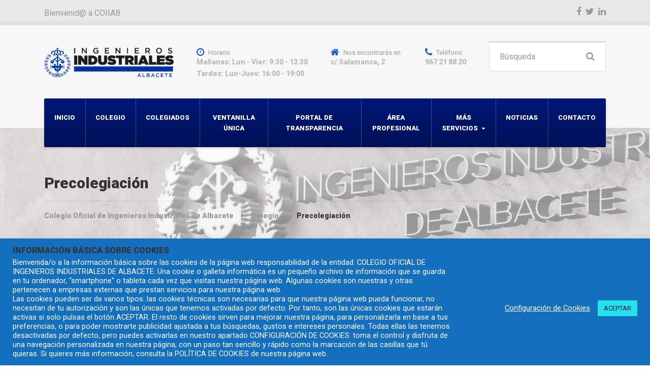

--- FILE ---
content_type: text/html; charset=UTF-8
request_url: https://www.coiiab.com/colegio/precolegiacion/
body_size: 17991
content:

<!DOCTYPE html>
<html lang="es" class="no-js">
	<head>
		<meta charset="UTF-8" />
		<meta name="viewport" content="width=device-width, initial-scale=1.0" />
		
		<meta name='robots' content='index, follow, max-image-preview:large, max-snippet:-1, max-video-preview:-1' />
	<style>img:is([sizes="auto" i], [sizes^="auto," i]) { contain-intrinsic-size: 3000px 1500px }</style>
	
	<!-- This site is optimized with the Yoast SEO plugin v25.9 - https://yoast.com/wordpress/plugins/seo/ -->
	<title>Precolegiación - Colegio Oficial de Ingenieros Industriales de Albacete</title>
	<link rel="canonical" href="https://www.coiiab.com/colegio/precolegiacion/" />
	<meta property="og:locale" content="es_ES" />
	<meta property="og:type" content="article" />
	<meta property="og:title" content="Precolegiación - Colegio Oficial de Ingenieros Industriales de Albacete" />
	<meta property="og:description" content="PRECOLEGIACIÓN Te indicamos los pasos para realizar la precolegiación en COIIAB:" />
	<meta property="og:url" content="https://www.coiiab.com/colegio/precolegiacion/" />
	<meta property="og:site_name" content="Colegio Oficial de Ingenieros Industriales de Albacete" />
	<meta property="article:publisher" content="https://www.facebook.com/Colegio-Ingenieros-Industriales-de-Albacete-609578532725956/" />
	<meta property="article:modified_time" content="2021-03-09T12:28:17+00:00" />
	<meta name="twitter:card" content="summary_large_image" />
	<meta name="twitter:site" content="@COIIALBACETE" />
	<script type="application/ld+json" class="yoast-schema-graph">{"@context":"https://schema.org","@graph":[{"@type":"WebPage","@id":"https://www.coiiab.com/colegio/precolegiacion/","url":"https://www.coiiab.com/colegio/precolegiacion/","name":"Precolegiación - Colegio Oficial de Ingenieros Industriales de Albacete","isPartOf":{"@id":"https://www.coiiab.com/#website"},"datePublished":"2018-03-14T08:34:56+00:00","dateModified":"2021-03-09T12:28:17+00:00","breadcrumb":{"@id":"https://www.coiiab.com/colegio/precolegiacion/#breadcrumb"},"inLanguage":"es","potentialAction":[{"@type":"ReadAction","target":["https://www.coiiab.com/colegio/precolegiacion/"]}]},{"@type":"BreadcrumbList","@id":"https://www.coiiab.com/colegio/precolegiacion/#breadcrumb","itemListElement":[{"@type":"ListItem","position":1,"name":"Portada","item":"https://www.coiiab.com/"},{"@type":"ListItem","position":2,"name":"Colegio","item":"https://www.coiiab.com/colegio/"},{"@type":"ListItem","position":3,"name":"Precolegiación"}]},{"@type":"WebSite","@id":"https://www.coiiab.com/#website","url":"https://www.coiiab.com/","name":"Colegio Oficial de Ingenieros Industriales de Albacete","description":"www.coiiab.com","publisher":{"@id":"https://www.coiiab.com/#organization"},"potentialAction":[{"@type":"SearchAction","target":{"@type":"EntryPoint","urlTemplate":"https://www.coiiab.com/?s={search_term_string}"},"query-input":{"@type":"PropertyValueSpecification","valueRequired":true,"valueName":"search_term_string"}}],"inLanguage":"es"},{"@type":"Organization","@id":"https://www.coiiab.com/#organization","name":"COLEGIO INGENIEROS INDUSTRIALES DE ALBACETE","url":"https://www.coiiab.com/","logo":{"@type":"ImageObject","inLanguage":"es","@id":"https://www.coiiab.com/#/schema/logo/image/","url":"https://www.coiiab.com/wp-content/uploads/2018/03/logo-cabecera.png","contentUrl":"https://www.coiiab.com/wp-content/uploads/2018/03/logo-cabecera.png","width":1417,"height":392,"caption":"COLEGIO INGENIEROS INDUSTRIALES DE ALBACETE"},"image":{"@id":"https://www.coiiab.com/#/schema/logo/image/"},"sameAs":["https://www.facebook.com/Colegio-Ingenieros-Industriales-de-Albacete-609578532725956/","https://x.com/COIIALBACETE","https://www.linkedin.com/in/coiiab/"]}]}</script>
	<!-- / Yoast SEO plugin. -->


<link rel='dns-prefetch' href='//fonts.googleapis.com' />
<link rel="alternate" type="application/rss+xml" title="Colegio Oficial de Ingenieros Industriales de Albacete &raquo; Feed" href="https://www.coiiab.com/feed/" />
<link rel="alternate" type="application/rss+xml" title="Colegio Oficial de Ingenieros Industriales de Albacete &raquo; Feed de los comentarios" href="https://www.coiiab.com/comments/feed/" />
<script type="text/javascript">
/* <![CDATA[ */
window._wpemojiSettings = {"baseUrl":"https:\/\/s.w.org\/images\/core\/emoji\/16.0.1\/72x72\/","ext":".png","svgUrl":"https:\/\/s.w.org\/images\/core\/emoji\/16.0.1\/svg\/","svgExt":".svg","source":{"concatemoji":"https:\/\/www.coiiab.com\/wp-includes\/js\/wp-emoji-release.min.js?ver=6.8.3"}};
/*! This file is auto-generated */
!function(s,n){var o,i,e;function c(e){try{var t={supportTests:e,timestamp:(new Date).valueOf()};sessionStorage.setItem(o,JSON.stringify(t))}catch(e){}}function p(e,t,n){e.clearRect(0,0,e.canvas.width,e.canvas.height),e.fillText(t,0,0);var t=new Uint32Array(e.getImageData(0,0,e.canvas.width,e.canvas.height).data),a=(e.clearRect(0,0,e.canvas.width,e.canvas.height),e.fillText(n,0,0),new Uint32Array(e.getImageData(0,0,e.canvas.width,e.canvas.height).data));return t.every(function(e,t){return e===a[t]})}function u(e,t){e.clearRect(0,0,e.canvas.width,e.canvas.height),e.fillText(t,0,0);for(var n=e.getImageData(16,16,1,1),a=0;a<n.data.length;a++)if(0!==n.data[a])return!1;return!0}function f(e,t,n,a){switch(t){case"flag":return n(e,"\ud83c\udff3\ufe0f\u200d\u26a7\ufe0f","\ud83c\udff3\ufe0f\u200b\u26a7\ufe0f")?!1:!n(e,"\ud83c\udde8\ud83c\uddf6","\ud83c\udde8\u200b\ud83c\uddf6")&&!n(e,"\ud83c\udff4\udb40\udc67\udb40\udc62\udb40\udc65\udb40\udc6e\udb40\udc67\udb40\udc7f","\ud83c\udff4\u200b\udb40\udc67\u200b\udb40\udc62\u200b\udb40\udc65\u200b\udb40\udc6e\u200b\udb40\udc67\u200b\udb40\udc7f");case"emoji":return!a(e,"\ud83e\udedf")}return!1}function g(e,t,n,a){var r="undefined"!=typeof WorkerGlobalScope&&self instanceof WorkerGlobalScope?new OffscreenCanvas(300,150):s.createElement("canvas"),o=r.getContext("2d",{willReadFrequently:!0}),i=(o.textBaseline="top",o.font="600 32px Arial",{});return e.forEach(function(e){i[e]=t(o,e,n,a)}),i}function t(e){var t=s.createElement("script");t.src=e,t.defer=!0,s.head.appendChild(t)}"undefined"!=typeof Promise&&(o="wpEmojiSettingsSupports",i=["flag","emoji"],n.supports={everything:!0,everythingExceptFlag:!0},e=new Promise(function(e){s.addEventListener("DOMContentLoaded",e,{once:!0})}),new Promise(function(t){var n=function(){try{var e=JSON.parse(sessionStorage.getItem(o));if("object"==typeof e&&"number"==typeof e.timestamp&&(new Date).valueOf()<e.timestamp+604800&&"object"==typeof e.supportTests)return e.supportTests}catch(e){}return null}();if(!n){if("undefined"!=typeof Worker&&"undefined"!=typeof OffscreenCanvas&&"undefined"!=typeof URL&&URL.createObjectURL&&"undefined"!=typeof Blob)try{var e="postMessage("+g.toString()+"("+[JSON.stringify(i),f.toString(),p.toString(),u.toString()].join(",")+"));",a=new Blob([e],{type:"text/javascript"}),r=new Worker(URL.createObjectURL(a),{name:"wpTestEmojiSupports"});return void(r.onmessage=function(e){c(n=e.data),r.terminate(),t(n)})}catch(e){}c(n=g(i,f,p,u))}t(n)}).then(function(e){for(var t in e)n.supports[t]=e[t],n.supports.everything=n.supports.everything&&n.supports[t],"flag"!==t&&(n.supports.everythingExceptFlag=n.supports.everythingExceptFlag&&n.supports[t]);n.supports.everythingExceptFlag=n.supports.everythingExceptFlag&&!n.supports.flag,n.DOMReady=!1,n.readyCallback=function(){n.DOMReady=!0}}).then(function(){return e}).then(function(){var e;n.supports.everything||(n.readyCallback(),(e=n.source||{}).concatemoji?t(e.concatemoji):e.wpemoji&&e.twemoji&&(t(e.twemoji),t(e.wpemoji)))}))}((window,document),window._wpemojiSettings);
/* ]]> */
</script>
<style id='wp-emoji-styles-inline-css' type='text/css'>

	img.wp-smiley, img.emoji {
		display: inline !important;
		border: none !important;
		box-shadow: none !important;
		height: 1em !important;
		width: 1em !important;
		margin: 0 0.07em !important;
		vertical-align: -0.1em !important;
		background: none !important;
		padding: 0 !important;
	}
</style>
<link rel='stylesheet' id='wp-block-library-css' href='https://www.coiiab.com/wp-includes/css/dist/block-library/style.min.css?ver=6.8.3' type='text/css' media='all' />
<style id='classic-theme-styles-inline-css' type='text/css'>
/*! This file is auto-generated */
.wp-block-button__link{color:#fff;background-color:#32373c;border-radius:9999px;box-shadow:none;text-decoration:none;padding:calc(.667em + 2px) calc(1.333em + 2px);font-size:1.125em}.wp-block-file__button{background:#32373c;color:#fff;text-decoration:none}
</style>
<link rel='stylesheet' id='Connections_Directory/Block/Carousel/Style-css' href='//www.coiiab.com/wp-content/plugins/connections/assets/dist/block/carousel/style.css?ver=1695795723' type='text/css' media='all' />
<link rel='stylesheet' id='Connections_Directory/Block/Team/Style-css' href='//www.coiiab.com/wp-content/plugins/connections/assets/dist/block/team/style.css?ver=1695795723' type='text/css' media='all' />
<style id='global-styles-inline-css' type='text/css'>
:root{--wp--preset--aspect-ratio--square: 1;--wp--preset--aspect-ratio--4-3: 4/3;--wp--preset--aspect-ratio--3-4: 3/4;--wp--preset--aspect-ratio--3-2: 3/2;--wp--preset--aspect-ratio--2-3: 2/3;--wp--preset--aspect-ratio--16-9: 16/9;--wp--preset--aspect-ratio--9-16: 9/16;--wp--preset--color--black: #000000;--wp--preset--color--cyan-bluish-gray: #abb8c3;--wp--preset--color--white: #ffffff;--wp--preset--color--pale-pink: #f78da7;--wp--preset--color--vivid-red: #cf2e2e;--wp--preset--color--luminous-vivid-orange: #ff6900;--wp--preset--color--luminous-vivid-amber: #fcb900;--wp--preset--color--light-green-cyan: #7bdcb5;--wp--preset--color--vivid-green-cyan: #00d084;--wp--preset--color--pale-cyan-blue: #8ed1fc;--wp--preset--color--vivid-cyan-blue: #0693e3;--wp--preset--color--vivid-purple: #9b51e0;--wp--preset--gradient--vivid-cyan-blue-to-vivid-purple: linear-gradient(135deg,rgba(6,147,227,1) 0%,rgb(155,81,224) 100%);--wp--preset--gradient--light-green-cyan-to-vivid-green-cyan: linear-gradient(135deg,rgb(122,220,180) 0%,rgb(0,208,130) 100%);--wp--preset--gradient--luminous-vivid-amber-to-luminous-vivid-orange: linear-gradient(135deg,rgba(252,185,0,1) 0%,rgba(255,105,0,1) 100%);--wp--preset--gradient--luminous-vivid-orange-to-vivid-red: linear-gradient(135deg,rgba(255,105,0,1) 0%,rgb(207,46,46) 100%);--wp--preset--gradient--very-light-gray-to-cyan-bluish-gray: linear-gradient(135deg,rgb(238,238,238) 0%,rgb(169,184,195) 100%);--wp--preset--gradient--cool-to-warm-spectrum: linear-gradient(135deg,rgb(74,234,220) 0%,rgb(151,120,209) 20%,rgb(207,42,186) 40%,rgb(238,44,130) 60%,rgb(251,105,98) 80%,rgb(254,248,76) 100%);--wp--preset--gradient--blush-light-purple: linear-gradient(135deg,rgb(255,206,236) 0%,rgb(152,150,240) 100%);--wp--preset--gradient--blush-bordeaux: linear-gradient(135deg,rgb(254,205,165) 0%,rgb(254,45,45) 50%,rgb(107,0,62) 100%);--wp--preset--gradient--luminous-dusk: linear-gradient(135deg,rgb(255,203,112) 0%,rgb(199,81,192) 50%,rgb(65,88,208) 100%);--wp--preset--gradient--pale-ocean: linear-gradient(135deg,rgb(255,245,203) 0%,rgb(182,227,212) 50%,rgb(51,167,181) 100%);--wp--preset--gradient--electric-grass: linear-gradient(135deg,rgb(202,248,128) 0%,rgb(113,206,126) 100%);--wp--preset--gradient--midnight: linear-gradient(135deg,rgb(2,3,129) 0%,rgb(40,116,252) 100%);--wp--preset--font-size--small: 13px;--wp--preset--font-size--medium: 20px;--wp--preset--font-size--large: 36px;--wp--preset--font-size--x-large: 42px;--wp--preset--spacing--20: 0.44rem;--wp--preset--spacing--30: 0.67rem;--wp--preset--spacing--40: 1rem;--wp--preset--spacing--50: 1.5rem;--wp--preset--spacing--60: 2.25rem;--wp--preset--spacing--70: 3.38rem;--wp--preset--spacing--80: 5.06rem;--wp--preset--shadow--natural: 6px 6px 9px rgba(0, 0, 0, 0.2);--wp--preset--shadow--deep: 12px 12px 50px rgba(0, 0, 0, 0.4);--wp--preset--shadow--sharp: 6px 6px 0px rgba(0, 0, 0, 0.2);--wp--preset--shadow--outlined: 6px 6px 0px -3px rgba(255, 255, 255, 1), 6px 6px rgba(0, 0, 0, 1);--wp--preset--shadow--crisp: 6px 6px 0px rgba(0, 0, 0, 1);}:where(.is-layout-flex){gap: 0.5em;}:where(.is-layout-grid){gap: 0.5em;}body .is-layout-flex{display: flex;}.is-layout-flex{flex-wrap: wrap;align-items: center;}.is-layout-flex > :is(*, div){margin: 0;}body .is-layout-grid{display: grid;}.is-layout-grid > :is(*, div){margin: 0;}:where(.wp-block-columns.is-layout-flex){gap: 2em;}:where(.wp-block-columns.is-layout-grid){gap: 2em;}:where(.wp-block-post-template.is-layout-flex){gap: 1.25em;}:where(.wp-block-post-template.is-layout-grid){gap: 1.25em;}.has-black-color{color: var(--wp--preset--color--black) !important;}.has-cyan-bluish-gray-color{color: var(--wp--preset--color--cyan-bluish-gray) !important;}.has-white-color{color: var(--wp--preset--color--white) !important;}.has-pale-pink-color{color: var(--wp--preset--color--pale-pink) !important;}.has-vivid-red-color{color: var(--wp--preset--color--vivid-red) !important;}.has-luminous-vivid-orange-color{color: var(--wp--preset--color--luminous-vivid-orange) !important;}.has-luminous-vivid-amber-color{color: var(--wp--preset--color--luminous-vivid-amber) !important;}.has-light-green-cyan-color{color: var(--wp--preset--color--light-green-cyan) !important;}.has-vivid-green-cyan-color{color: var(--wp--preset--color--vivid-green-cyan) !important;}.has-pale-cyan-blue-color{color: var(--wp--preset--color--pale-cyan-blue) !important;}.has-vivid-cyan-blue-color{color: var(--wp--preset--color--vivid-cyan-blue) !important;}.has-vivid-purple-color{color: var(--wp--preset--color--vivid-purple) !important;}.has-black-background-color{background-color: var(--wp--preset--color--black) !important;}.has-cyan-bluish-gray-background-color{background-color: var(--wp--preset--color--cyan-bluish-gray) !important;}.has-white-background-color{background-color: var(--wp--preset--color--white) !important;}.has-pale-pink-background-color{background-color: var(--wp--preset--color--pale-pink) !important;}.has-vivid-red-background-color{background-color: var(--wp--preset--color--vivid-red) !important;}.has-luminous-vivid-orange-background-color{background-color: var(--wp--preset--color--luminous-vivid-orange) !important;}.has-luminous-vivid-amber-background-color{background-color: var(--wp--preset--color--luminous-vivid-amber) !important;}.has-light-green-cyan-background-color{background-color: var(--wp--preset--color--light-green-cyan) !important;}.has-vivid-green-cyan-background-color{background-color: var(--wp--preset--color--vivid-green-cyan) !important;}.has-pale-cyan-blue-background-color{background-color: var(--wp--preset--color--pale-cyan-blue) !important;}.has-vivid-cyan-blue-background-color{background-color: var(--wp--preset--color--vivid-cyan-blue) !important;}.has-vivid-purple-background-color{background-color: var(--wp--preset--color--vivid-purple) !important;}.has-black-border-color{border-color: var(--wp--preset--color--black) !important;}.has-cyan-bluish-gray-border-color{border-color: var(--wp--preset--color--cyan-bluish-gray) !important;}.has-white-border-color{border-color: var(--wp--preset--color--white) !important;}.has-pale-pink-border-color{border-color: var(--wp--preset--color--pale-pink) !important;}.has-vivid-red-border-color{border-color: var(--wp--preset--color--vivid-red) !important;}.has-luminous-vivid-orange-border-color{border-color: var(--wp--preset--color--luminous-vivid-orange) !important;}.has-luminous-vivid-amber-border-color{border-color: var(--wp--preset--color--luminous-vivid-amber) !important;}.has-light-green-cyan-border-color{border-color: var(--wp--preset--color--light-green-cyan) !important;}.has-vivid-green-cyan-border-color{border-color: var(--wp--preset--color--vivid-green-cyan) !important;}.has-pale-cyan-blue-border-color{border-color: var(--wp--preset--color--pale-cyan-blue) !important;}.has-vivid-cyan-blue-border-color{border-color: var(--wp--preset--color--vivid-cyan-blue) !important;}.has-vivid-purple-border-color{border-color: var(--wp--preset--color--vivid-purple) !important;}.has-vivid-cyan-blue-to-vivid-purple-gradient-background{background: var(--wp--preset--gradient--vivid-cyan-blue-to-vivid-purple) !important;}.has-light-green-cyan-to-vivid-green-cyan-gradient-background{background: var(--wp--preset--gradient--light-green-cyan-to-vivid-green-cyan) !important;}.has-luminous-vivid-amber-to-luminous-vivid-orange-gradient-background{background: var(--wp--preset--gradient--luminous-vivid-amber-to-luminous-vivid-orange) !important;}.has-luminous-vivid-orange-to-vivid-red-gradient-background{background: var(--wp--preset--gradient--luminous-vivid-orange-to-vivid-red) !important;}.has-very-light-gray-to-cyan-bluish-gray-gradient-background{background: var(--wp--preset--gradient--very-light-gray-to-cyan-bluish-gray) !important;}.has-cool-to-warm-spectrum-gradient-background{background: var(--wp--preset--gradient--cool-to-warm-spectrum) !important;}.has-blush-light-purple-gradient-background{background: var(--wp--preset--gradient--blush-light-purple) !important;}.has-blush-bordeaux-gradient-background{background: var(--wp--preset--gradient--blush-bordeaux) !important;}.has-luminous-dusk-gradient-background{background: var(--wp--preset--gradient--luminous-dusk) !important;}.has-pale-ocean-gradient-background{background: var(--wp--preset--gradient--pale-ocean) !important;}.has-electric-grass-gradient-background{background: var(--wp--preset--gradient--electric-grass) !important;}.has-midnight-gradient-background{background: var(--wp--preset--gradient--midnight) !important;}.has-small-font-size{font-size: var(--wp--preset--font-size--small) !important;}.has-medium-font-size{font-size: var(--wp--preset--font-size--medium) !important;}.has-large-font-size{font-size: var(--wp--preset--font-size--large) !important;}.has-x-large-font-size{font-size: var(--wp--preset--font-size--x-large) !important;}
:where(.wp-block-post-template.is-layout-flex){gap: 1.25em;}:where(.wp-block-post-template.is-layout-grid){gap: 1.25em;}
:where(.wp-block-columns.is-layout-flex){gap: 2em;}:where(.wp-block-columns.is-layout-grid){gap: 2em;}
:root :where(.wp-block-pullquote){font-size: 1.5em;line-height: 1.6;}
</style>
<link rel='stylesheet' id='contact-form-7-css' href='https://www.coiiab.com/wp-content/plugins/contact-form-7/includes/css/styles.css?ver=6.1.1' type='text/css' media='all' />
<link rel='stylesheet' id='cookie-law-info-css' href='https://www.coiiab.com/wp-content/plugins/cookie-law-info/legacy/public/css/cookie-law-info-public.css?ver=3.3.5' type='text/css' media='all' />
<link rel='stylesheet' id='cookie-law-info-gdpr-css' href='https://www.coiiab.com/wp-content/plugins/cookie-law-info/legacy/public/css/cookie-law-info-gdpr.css?ver=3.3.5' type='text/css' media='all' />
<link rel='stylesheet' id='siteorigin-panels-front-css' href='https://www.coiiab.com/wp-content/plugins/siteorigin-panels/css/front-flex.min.css?ver=2.33.2' type='text/css' media='all' />
<link rel='stylesheet' id='theme-my-login-css' href='https://www.coiiab.com/wp-content/plugins/theme-my-login/assets/styles/theme-my-login.min.css?ver=7.1.12' type='text/css' media='all' />
<link rel='stylesheet' id='cn-widgets-css' href='//www.coiiab.com/wp-content/plugins/connections-widgets/assets/css/cn-widgets.min.css?ver=6.8.3' type='text/css' media='all' />
<link rel='stylesheet' id='bolts-main-css' href='https://www.coiiab.com/wp-content/themes/bolts-pt/style.css?ver=1.7.1' type='text/css' media='all' />
<style id='bolts-main-inline-css' type='text/css'>
/* WP Customizer start */
.top, .top .widget_nav_menu .menu .sub-menu a { background-color: #e8e8e8; }
.top { border-color: #fefefe; }
.top, .top-navigation a, .top .widget_nav_menu .menu a, .top .social-icons__link, .top .icon-box__title, .top .icon-box { color: #999999; }
.top-navigation a:focus, .top-navigation a:hover, .top .widget_nav_menu .menu a:focus, .top .widget_nav_menu .menu a:hover, .top .social-icons__link:focus, .top .social-icons__link:hover { color: #898989; }
.header__container { background-color: #f7f7f7; }
.header__widgets, .header .icon-box__title { color: #999999; }
.header .icon-box .fa, .header .icon-box__subtitle { color: #777777; }
.site-header--werk .header .icon-box__subtitle { color: #bababa; }
@media (max-width: 991px) { .main-navigation, .home-icon { background-color: #ffffff; } }
@media (max-width: 991px) { .main-navigation, .main-navigation a, .home-icon { border-color: #dddddd; } }
@media (max-width: 991px) { .main-navigation a, .home-icon { color: #333333; } }
@media (max-width: 991px) { .main-navigation .menu-item:focus > a, .main-navigation .menu-item:hover > a, .home-icon:focus, .home-icon:hover { color: #000000; } }
@media (max-width: 991px) { .main-navigation .sub-menu { background-color: #eeeeee; } }
@media (max-width: 991px) { .main-navigation .sub-menu a { color: #999999; } }
@media (max-width: 991px) { .main-navigation .sub-menu .menu-item:hover > a, .main-navigation .sub-menu .menu-item:focus > a { color: #333333; } }
@media (min-width: 992px) { .header__navigation, .header__container::before, .header__container::after, .header__navigation-widgets { background-color: #001777; } }
@media (min-width: 992px) { .site-header--werk .header__navigation { background: #001777 linear-gradient(to bottom, #001777, #001158); } }
@media (min-width: 992px) { .main-navigation a, .main-navigation > .menu-item-has-children > a::after { color: #ffffff; } }
@media (min-width: 992px) { .home-icon { color: #ffffff; } }
@media (min-width: 992px) { .main-navigation > .menu-item:focus > a, .main-navigation > .menu-item:hover > a, .main-navigation > .current-menu-item > a, .home-icon:focus, .home-icon:hover, .main-navigation .menu-item:focus > a::after, .main-navigation .menu-item:hover > a::after, .main-navigation > .current-menu-ancestor > a, .main-navigation > .current-menu-ancestor.menu-item-has-children > a::after, .main-navigation > .current-menu-item.menu-item-has-children > a::after { color: #26c2f2; } }
@media (min-width: 992px) { .site-header--werk .main-navigation > .current-menu-item > a, .site-header--werk .main-navigation > .current-menu-ancestor > a { background: #171717 linear-gradient(to bottom, #171717, #070707); } }
@media (min-width: 992px) { .main-navigation .sub-menu a { background-color: #3c3c3c; } }
@media (min-width: 992px) { .main-navigation .sub-menu a, .main-navigation .sub-menu .sub-menu a { border-color: #2f2f2f; } }
@media (min-width: 992px) { .main-navigation .sub-menu .menu-item-has-children::after { color: #2f2f2f; } }
@media (min-width: 992px) { .main-navigation .sub-menu .menu-item > a:hover { background-color: #2f2f2f; } }
@media (min-width: 992px) { .main-navigation .sub-menu .menu-item a { color: #999999; } }
@media (min-width: 992px) { .main-navigation .sub-menu .menu-item > a:focus, .main-navigation .sub-menu .menu-item > a:hover { color: #ffffff; } }
@media (min-width: 992px) { .site-header--werk .main-navigation > .menu-item::after { background-color: #d1d1d1; } }
.page-header { background-color: #f7f7f7; }
.page-header { border-color: #eaeaea; }
.page-header__title, .page-header__subtitle::before { color: #333333; }
.page-header__subtitle { color: #999999; }
.breadcrumbs a, .breadcrumbs a::after { color: #999999; }
.breadcrumbs a:focus, .breadcrumbs a:hover { color: #333333; }
.breadcrumbs .current-item { color: #333333; }
.content-area, .hentry__content .icon-box { color: #999999; }
h1, h2, h3, h4, h5, h6, hentry__title, .hentry__title a, .latest-news--block .latest-news__title a, .latest-news--more-news, .person-profile__tag, .step__title, .testimonial__author-name, .page-box__title a, .sidebar__headings, body.woocommerce-page ul.products li.product h3, .woocommerce ul.products li.product h3, body.woocommerce-page .entry-summary .entry-title { color: #333333; }
body.woocommerce-page ul.products li.product .price, .woocommerce ul.products li.product .price, body.woocommerce-page ul.products li.product a:hover img, .woocommerce ul.products li.product a:hover img, body.woocommerce-page ul.products li.product a, .woocommerce ul.products li.product a, body.woocommerce-page div.product p.price, .site-header--werk .header .icon-box .fa { color: #2252d6; }
.btn-primary, .portfolio-grid__card-label, .pricing-list__badge, .latest-news--block .latest-news__date, .widget_calendar caption, .pagination .current, .pagination .page-numbers:focus, .pagination .page-numbers:hover, .portfolio__label, .main-navigation a::before, .home-icon::after, .featured-widget::before, .step__number::before, .portfolio-grid__arrow::before, .title-with-button__button::before, .testimonial__carousel::before, .portfolio__navigation-item::before, body.woocommerce-page div.product form.cart .button.single_add_to_cart_button, body.woocommerce-page #review_form #respond input#submit, body.woocommerce-page .woocommerce-error a.button, body.woocommerce-page .woocommerce-info a.button, body.woocommerce-page .woocommerce-message a.button, .woocommerce button.button.alt:disabled, .woocommerce button.button.alt:disabled:hover, .woocommerce button.button.alt:disabled[disabled], .woocommerce button.button.alt:disabled[disabled]:hover, .woocommerce-cart .wc-proceed-to-checkout a.checkout-button, body.woocommerce-page #payment #place_order, body.woocommerce-page nav.woocommerce-pagination ul li span.current { background-color: #2252d6; }
@media (min-width: 992px) { .portfolio-grid__nav-item::before { background-color: #2252d6; } }
.btn-primary:focus, .btn-primary:hover, body.woocommerce-page div.product form.cart .button.single_add_to_cart_button:focus, body.woocommerce-page div.product form.cart .button.single_add_to_cart_button:hover, body.woocommerce-page #review_form #respond input#submit:hover, .woocommerce-cart .wc-proceed-to-checkout a.checkout-button:hover, body.woocommerce-page #payment #place_order:hover, body.woocommerce-page .woocommerce-error a.button:hover, body.woocommerce-page .woocommerce-info a.button:hover, body.woocommerce-page .woocommerce-message a.button:hover { background-color: #1e48bc; }
.btn-primary:active:hover, .btn-primary:active:focus, .btn-primary:active.focus, .btn-primary.active.focus, .btn-primary.active:focus, .btn-primary.active:hover { background-color: #193c9d; }
body.woocommerce-page .widget_price_filter .ui-slider .ui-slider-handle, body.woocommerce-page .widget_price_filter .ui-slider .ui-slider-range { background: #2252d6; }
.btn-primary, .testimonial__author, .footer-featured { border-color: #2252d6; }
.widget_search .search-field:focus, .person-profile__container, .form-control:focus, body.woocommerce-page .quantity .qty:focus, body.woocommerce-page div.product .woocommerce-tabs ul.tabs li.active a { border-top-color: #2252d6; }
.sidebar .widget_nav_menu .menu > li.current-menu-item > a, .sidebar .widget_nav_menu .menu > li > a:focus, .sidebar .widget_nav_menu .menu > li > a:hover, .hentry__content .widget_nav_menu .menu > li.current-menu-item > a, .hentry__content .widget_nav_menu .menu > li > a:focus, .hentry__content .widget_nav_menu .menu > li > a:hover, body.woocommerce-page .widget_product_categories .product-categories > li.current-cat > a, body.woocommerce-page .widget_product_categories .product-categories > li > a:focus, body.woocommerce-page .widget_product_categories .product-categories > li > a:hover { border-left-color: #2252d6; }
.btn-primary:focus, .btn-primary:hover { border-color: #1e48bc; }
.btn-primary:active:hover, .btn-primary:active:focus, .btn-primary:active.focus, .btn-primary.active.focus, .btn-primary.active:focus, .btn-primary.active:hover { border-color: #193c9d; }
.accordion__panel .panel-title a:hover, .accordion .more-link:focus, .accordion .more-link:hover, a.person-profile__social-icon:focus, a.person-profile__social-icon:hover, .open-position__content .read-more, .open-position__content .read-more:focus, body.woocommerce-page .star-rating, .woocommerce .star-rating, .hentry__content a.icon-box:focus .fa, .hentry__content a.icon-box:hover .fa { color: #3baed4; }
.btn-secondary, .brochure-box, .brochure-box:focus { background-color: #3baed4; }
.btn-secondary:focus, .btn-secondary:hover, .brochure-box:hover { background-color: #2b9fc5; }
.btn-secondary:active:hover, .btn-secondary:active:focus, .btn-secondary:active.focus, .btn-secondary.active.focus, .btn-secondary.active:focus, .btn-secondary.active:hover { background-color: #2587a8; }
.btn-secondary { border-color: #3baed4; }
.btn-secondary:focus, .btn-secondary:hover { border-color: #2b9fc5; }
.btn-secondary:active:hover, .btn-secondary:active:focus, .btn-secondary:active.focus, .btn-secondary.active.focus, .btn-secondary.active:focus, .btn-secondary.active:hover { border-color: #2587a8; }
a { color: #3baed4; }
a:focus, a:hover { color: #2b9fc5; }
.btn-dark { background: #4a4a4a linear-gradient(to bottom, #4a4a4a, #3a3a3a); }
@media (min-width: 992px) { .home-icon { background: #4a4a4a linear-gradient(to bottom, #4a4a4a, #3a3a3a); } }
.btn-dark:focus, .btn-dark:hover { background: #4a4a4a linear-gradient(to top, #4a4a4a, #595959); }
@media (min-width: 992px) { .home-icon:focus, .home-icon:hover { background: #4a4a4a linear-gradient(to top, #4a4a4a, #595959); } }
.btn-dark, .btn-dark:focus, .btn-dark:hover { border-top-color: #595959; }
@media (min-width: 992px) { .home-icon, .home-icon:focus, .home-icon:hover { border-top-color: #595959; } }
.btn-light { background-color: #ffffff; }
.btn-light:focus, .btn-light:hover { background-color: #efefef; }
.footer-top { background-color: #f7f7f7; }
.footer-top__heading { color: #333333; }
.footer-top { color: #999999; }
.footer-top a, .footer-top .widget_nav_menu .menu a { color: #999999; }
.footer-bottom__container { background-color: #e8e8e8; }
.footer-bottom__container { border-color: #dbdbdb; }
.footer-bottom { color: #999999; }
.footer-bottom a { color: #333333; }
body, .main-navigation .sub-menu a, body.woocommerce-page div.product form.cart .single_variation .price del { font-family: Roboto; }
h1, h2, h3, h4, h5, h6, .h1, .h2, .h3, .h4, .h5, .h6, .breadcrumbs, .footer-top__headings, .portfolio__price, .portfolio__label, .portfolio__specification, .main-navigation a, .jumbotron-content__title, .header .icon-box__subtitle, .skype-button__title, .open-position__content .read-more, .brochure-box__text, .testimonial__author-name, .testimonial__carousel, .step__title, .step__number, .person-profile__tag, .accordion__panel .panel-title a, .number-counter__number, .pricing-list__price, .portfolio-grid__nav-item, .portfolio-grid__card-label, .portfolio-grid__card-price, .hero-columns__cta, .title-with-button__button, .widget_categories a, .widget_meta a { font-family: Roboto; }
/* WP Customizer end */
@media (min-width: 992px) { .header__logo img { margin-top: 7px; } }



</style>
<link rel='stylesheet' id='bolts-google-fonts-css' href='https://fonts.googleapis.com/css?family=Roboto%3A300%2C400%2C700%2C900&#038;subset=latin' type='text/css' media='all' />
<link rel='stylesheet' id='cn-public-css' href='//www.coiiab.com/wp-content/plugins/connections/assets/dist/frontend/style.css?ver=10.4.50-1695795723' type='text/css' media='all' />
<link rel='stylesheet' id='cnt-excerpt-plus-css' href='//www.coiiab.com/wp-content/plugins/connections-excerpt-plus/excerpt-plus.min.css?ver=2.2' type='text/css' media='all' />
<link rel='stylesheet' id='cnt-profile-css' href='//www.coiiab.com/wp-content/plugins/connections/templates/profile/profile.css?ver=3.0' type='text/css' media='all' />
<link rel='stylesheet' id='wp-featherlight-css' href='https://www.coiiab.com/wp-content/plugins/wp-featherlight/css/wp-featherlight.min.css?ver=1.3.4' type='text/css' media='all' />
<link rel='stylesheet' id='cn-brandicons-css' href='//www.coiiab.com/wp-content/plugins/connections/assets/vendor/icomoon-brands/style.css?ver=10.4.50' type='text/css' media='all' />
<link rel='stylesheet' id='cn-chosen-css' href='//www.coiiab.com/wp-content/plugins/connections/assets/vendor/chosen/chosen.min.css?ver=1.8.7' type='text/css' media='all' />
<script type="text/javascript" src="https://www.coiiab.com/wp-includes/js/jquery/jquery.min.js?ver=3.7.1" id="jquery-core-js"></script>
<script type="text/javascript" src="https://www.coiiab.com/wp-includes/js/jquery/jquery-migrate.min.js?ver=3.4.1" id="jquery-migrate-js"></script>
<script type="text/javascript" id="cookie-law-info-js-extra">
/* <![CDATA[ */
var Cli_Data = {"nn_cookie_ids":["wp-resetpass-9dd8440cfe6bc988f35fbc316e3afe05","wppas_pvbl","cookielawinfo-checkbox-advertisement","wordpress_test_cookie","PHPSESSID"],"cookielist":[],"non_necessary_cookies":{"necessary":["wordpress_test_cookie","PHPSESSID"],"others":["wp-resetpass-9dd8440cfe6bc988f35fbc316e3afe05","wppas_pvbl"]},"ccpaEnabled":"","ccpaRegionBased":"","ccpaBarEnabled":"","strictlyEnabled":["necessary","obligatoire"],"ccpaType":"gdpr","js_blocking":"1","custom_integration":"","triggerDomRefresh":"","secure_cookies":""};
var cli_cookiebar_settings = {"animate_speed_hide":"500","animate_speed_show":"500","background":"#156fbf","border":"#b1a6a6c2","border_on":"","button_1_button_colour":"#25e1e8","button_1_button_hover":"#1eb4ba","button_1_link_colour":"#00154f","button_1_as_button":"1","button_1_new_win":"","button_2_button_colour":"#333","button_2_button_hover":"#292929","button_2_link_colour":"#444","button_2_as_button":"","button_2_hidebar":"","button_3_button_colour":"#000000","button_3_button_hover":"#000000","button_3_link_colour":"#fff","button_3_as_button":"1","button_3_new_win":"","button_4_button_colour":"#000","button_4_button_hover":"#000000","button_4_link_colour":"#ffffff","button_4_as_button":"","button_7_button_colour":"#61a229","button_7_button_hover":"#4e8221","button_7_link_colour":"#fff","button_7_as_button":"1","button_7_new_win":"","font_family":"inherit","header_fix":"","notify_animate_hide":"1","notify_animate_show":"1","notify_div_id":"#cookie-law-info-bar","notify_position_horizontal":"right","notify_position_vertical":"bottom","scroll_close":"","scroll_close_reload":"","accept_close_reload":"","reject_close_reload":"","showagain_tab":"","showagain_background":"#fff","showagain_border":"#000","showagain_div_id":"#cookie-law-info-again","showagain_x_position":"100px","text":"#ffffff","show_once_yn":"","show_once":"10000","logging_on":"","as_popup":"","popup_overlay":"1","bar_heading_text":"INFORMACI\u00d3N B\u00c1SICA SOBRE COOKIES","cookie_bar_as":"banner","popup_showagain_position":"bottom-right","widget_position":"left"};
var log_object = {"ajax_url":"https:\/\/www.coiiab.com\/wp-admin\/admin-ajax.php"};
/* ]]> */
</script>
<script type="text/javascript" src="https://www.coiiab.com/wp-content/plugins/cookie-law-info/legacy/public/js/cookie-law-info-public.js?ver=3.3.5" id="cookie-law-info-js"></script>
<script type="text/javascript" src="https://www.coiiab.com/wp-content/themes/bolts-pt/assets/js/modernizr.custom.20161102.js" id="modernizr-js"></script>
<link rel="https://api.w.org/" href="https://www.coiiab.com/wp-json/" /><link rel="alternate" title="JSON" type="application/json" href="https://www.coiiab.com/wp-json/wp/v2/pages/4227" /><link rel="EditURI" type="application/rsd+xml" title="RSD" href="https://www.coiiab.com/xmlrpc.php?rsd" />
<meta name="generator" content="WordPress 6.8.3" />
<link rel='shortlink' href='https://www.coiiab.com/?p=4227' />
<link rel="alternate" title="oEmbed (JSON)" type="application/json+oembed" href="https://www.coiiab.com/wp-json/oembed/1.0/embed?url=https%3A%2F%2Fwww.coiiab.com%2Fcolegio%2Fprecolegiacion%2F" />
<link rel="alternate" title="oEmbed (XML)" type="text/xml+oembed" href="https://www.coiiab.com/wp-json/oembed/1.0/embed?url=https%3A%2F%2Fwww.coiiab.com%2Fcolegio%2Fprecolegiacion%2F&#038;format=xml" />
<style type="text/css">.recentcomments a{display:inline !important;padding:0 !important;margin:0 !important;}</style><style media="all" id="siteorigin-panels-layouts-head">/* Layout 4227 */ #pgc-4227-0-0 , #pgc-4227-2-0 { width:100%;width:calc(100% - ( 0 * 30px ) ) } #pg-4227-0 { margin-bottom:60px } #pgc-4227-1-0 , #pgc-4227-1-1 { width:50%;width:calc(50% - ( 0.5 * 30px ) ) } #pg-4227-1 , #pl-4227 .so-panel { margin-bottom:30px } #pl-4227 .so-panel:last-of-type { margin-bottom:0px } #pg-4227-0.panel-has-style > .panel-row-style, #pg-4227-0.panel-no-style , #pg-4227-1.panel-has-style > .panel-row-style, #pg-4227-1.panel-no-style , #pg-4227-2.panel-has-style > .panel-row-style, #pg-4227-2.panel-no-style { -webkit-align-items:flex-start;align-items:flex-start } #panel-4227-2-0-0> .panel-widget-style { background-color:#ffffff;color:#ffffff;padding:10px 10px 10px 10px } @media (max-width:991px){ #pg-4227-0.panel-no-style, #pg-4227-0.panel-has-style > .panel-row-style, #pg-4227-0 , #pg-4227-1.panel-no-style, #pg-4227-1.panel-has-style > .panel-row-style, #pg-4227-1 , #pg-4227-2.panel-no-style, #pg-4227-2.panel-has-style > .panel-row-style, #pg-4227-2 { -webkit-flex-direction:column;-ms-flex-direction:column;flex-direction:column } #pg-4227-0 > .panel-grid-cell , #pg-4227-0 > .panel-row-style > .panel-grid-cell , #pg-4227-1 > .panel-grid-cell , #pg-4227-1 > .panel-row-style > .panel-grid-cell , #pg-4227-2 > .panel-grid-cell , #pg-4227-2 > .panel-row-style > .panel-grid-cell { width:100%;margin-right:0 } #pgc-4227-1-0 { margin-bottom:30px } #pl-4227 .panel-grid-cell { padding:0 } #pl-4227 .panel-grid .panel-grid-cell-empty { display:none } #pl-4227 .panel-grid .panel-grid-cell-mobile-last { margin-bottom:0px }  } </style><link rel="icon" href="https://www.coiiab.com/wp-content/uploads/2021/04/cropped-LOGO-COIIAB-JPG-32x32.png" sizes="32x32" />
<link rel="icon" href="https://www.coiiab.com/wp-content/uploads/2021/04/cropped-LOGO-COIIAB-JPG-192x192.png" sizes="192x192" />
<link rel="apple-touch-icon" href="https://www.coiiab.com/wp-content/uploads/2021/04/cropped-LOGO-COIIAB-JPG-180x180.png" />
<meta name="msapplication-TileImage" content="https://www.coiiab.com/wp-content/uploads/2021/04/cropped-LOGO-COIIAB-JPG-270x270.png" />
		<style type="text/css" id="wp-custom-css">
			.brochure-box2 {
    position: relative;
    display: block;
    padding: 0rem 0rem 0rem;
    background-color: #3baed4;
    border-radius: 0.11111rem;
    transition: all 100ms ease-out;
}
.brochure-box2__icon { vertical-align: middle; }
.brochure-box2 .fa { display: inline-block; font-size: 1.22222rem; color: #ffffff; width: 1.66667rem; text-align: center; transition: all 100ms ease-out; }
.brochure-box2__text { display: inline-block; color: #ffffff; font-family: "Roboto", Helvetica, Arial, sans-serif; font-weight: 900; font-size: 0.88889rem; margin-left: 0.38889rem; transition: all 100ms ease-out; }
.brochure-box2:focus { text-decoration: none; background-color: #3baed4; }
.brochure-box2:hover { text-decoration: none; background-color: #2b9fc5; }
.hero-columns__title {
    color: #ffffff;
	font-size: 1em;}		</style>
			</head>

	<body class="wp-singular page-template-default page page-id-4227 page-child parent-pageid-4132 wp-theme-bolts-pt siteorigin-panels siteorigin-panels-before-js wp-featherlight-captions bolts-fonts-primary-roboto bolts-fonts-secondary-roboto">
	<div class="boxed-container">

	<header class="site-header  site-header--werk">

	<div class="top">
	<div class="container">
		<div class="top__left">
			<div class="widget  widget_text">			<div class="textwidget"><p>Bienvenid@ a COIIAB</p>
</div>
		</div>		</div>
		<div class="top__right">
			<div class="widget  widget-social-icons">
			<a class="social-icons__link" href="https://www.facebook.com/Colegio-Ingenieros-Industriales-de-Albacete-609578532725956/" target="_blank"><i class="fa  fa-facebook"></i></a>
			<a class="social-icons__link" href="https://twitter.com/COIIALBACETE" target="_blank"><i class="fa  fa-twitter"></i></a>
			<a class="social-icons__link" href="http://www.linkedin.com/in/coiiab" target="_blank"><i class="fa  fa-linkedin"></i></a>
	
</div>		</div>
	</div>
</div>

		<div class="header__container">
			<div class="container">
				<div class="header">
					<!-- Logo and site name -->
										<div class="header__logo  header__logo--image">
						<a href="https://www.coiiab.com/">
															<img src="https://www.coiiab.com/wp-content/uploads/2021/04/LOGO-COIIAB-WEB-1.png" alt="Colegio Oficial de Ingenieros Industriales de Albacete" srcset="https://www.coiiab.com/wp-content/uploads/2021/04/LOGO-COIIAB-WEB-1.png" class="img-fluid"  width="349" height="133"  />
													</a>
					</div>
					<!-- Toggle button for Main Navigation on mobile -->
					<button class="btn  btn-dark  header__navbar-toggler  hidden-lg-up  js-sticky-mobile-option" type="button" data-toggle="collapse" data-target="#bolts-main-navigation"><i class="fa  fa-bars  hamburger"></i> <span>MENÚ</span></button>
										<!-- Main Navigation -->
					<nav class="header__navigation  collapse  navbar-toggleable-md  js-sticky-desktop-option" id="bolts-main-navigation" aria-label="Menú principal">
												<ul id="menu-colegio" class="main-navigation  js-main-nav  js-dropdown" role="menubar"><li id="menu-item-5086" class="menu-item menu-item-type-post_type menu-item-object-page menu-item-home menu-item-5086"><a href="https://www.coiiab.com/">Inicio</a></li>
<li id="menu-item-4169" class="menu-item menu-item-type-post_type menu-item-object-page current-page-ancestor menu-item-4169"><a href="https://www.coiiab.com/colegio/">Colegio</a></li>
<li id="menu-item-4519" class="menu-item menu-item-type-post_type menu-item-object-page menu-item-4519"><a href="https://www.coiiab.com/colegiados/">Colegiados</a></li>
<li id="menu-item-4220" class="menu-item menu-item-type-post_type menu-item-object-page menu-item-4220"><a href="https://www.coiiab.com/ventanilla_unica/">Ventanilla Única</a></li>
<li id="menu-item-7690" class="menu-item menu-item-type-post_type menu-item-object-page menu-item-7690"><a href="https://www.coiiab.com/portal-de-transparencia/">Portal de Transparencia</a></li>
<li id="menu-item-4686" class="menu-item menu-item-type-post_type menu-item-object-page menu-item-4686"><a href="https://www.coiiab.com/area_profesional/">Área Profesional</a></li>
<li id="menu-item-3682" class="menu-item menu-item-type-custom menu-item-object-custom menu-item-has-children menu-item-3682" aria-haspopup="true" aria-expanded="false" tabindex="0"><a href="#">Más Servicios</a>
<ul class="sub-menu">
	<li id="menu-item-5078" class="menu-item menu-item-type-post_type menu-item-object-page menu-item-5078"><a href="https://www.coiiab.com/otros/empresas_recomendadas/">Empresas Recomendadas</a></li>
	<li id="menu-item-5144" class="menu-item menu-item-type-post_type menu-item-object-page menu-item-5144"><a href="https://www.coiiab.com/otros/enlaces_interes/">Enlaces de Interes</a></li>
	<li id="menu-item-5145" class="menu-item menu-item-type-post_type menu-item-object-page menu-item-5145"><a href="https://www.coiiab.com/otros/otros_servicios/">Otros Servicios</a></li>
	<li id="menu-item-5776" class="menu-item menu-item-type-post_type menu-item-object-page menu-item-5776"><a href="https://www.coiiab.com/otros/premios_master_coiiab/">Premios Master-COIIAB</a></li>
</ul>
</li>
<li id="menu-item-4125" class="menu-item menu-item-type-post_type menu-item-object-page menu-item-4125"><a href="https://www.coiiab.com/?page_id=8">Noticias</a></li>
<li id="menu-item-4121" class="menu-item menu-item-type-post_type menu-item-object-page menu-item-4121"><a href="https://www.coiiab.com/contacto/">Contacto</a></li>
</ul>					</nav>
										<!-- Header widget area -->
					<div class="header__widgets">
						<div class="widget  widget-icon-box">
			<div class="icon-box">
	
		<i class="fa  fa-clock-o"></i>
		<h4 class="icon-box__title">Horario</h4>
		<span class="icon-box__subtitle">Mañanas: Lun - Vier: 9:30 - 13:30<br />Tardes: Lun-Juev: 16:00 - 19:00</span>

			</div>
	
</div><div class="widget  widget-icon-box">
			<div class="icon-box">
	
		<i class="fa  fa-home"></i>
		<h4 class="icon-box__title">Nos encontrarás en:</h4>
		<span class="icon-box__subtitle">c/ Salamanca, 2</span>

			</div>
	
</div><div class="widget  widget-icon-box">
			<a class="icon-box" href="tel:967218820" target="_self">
	
		<i class="fa  fa-phone"></i>
		<h4 class="icon-box__title">Teléfono:</h4>
		<span class="icon-box__subtitle">967 21 88 20</span>

			</a>
	
</div><div class="widget  widget_search">
<form role="search" method="get" class="search-form" action="https://www.coiiab.com/">
	<label>
		<span class="screen-reader-text">Buscar:</span>
		<input type="search" class="form-control  search-field" placeholder="Búsqueda" value="" name="s">
	</label>
	<button type="submit" class="search-submit"><i class="fa  fa-search"></i></button>
</form>
</div>					</div>
									</div>
			</div>
		</div>

	</header>

	<div class="page-header" style="background-image: url(https://www.coiiab.com/wp-content/uploads/2018/03/cabecera_colegio.jpg); background-position: center center; background-repeat: repeat; background-attachment: scroll;">
		<div class="container">
			<div class="page-header__text">
				
				<h1 class="page-header__title">Precolegiación</h1>
							</div>

				<div class="breadcrumbs">
		<!-- Breadcrumb NavXT 7.4.1 -->
<span property="itemListElement" typeof="ListItem"><a property="item" typeof="WebPage" title="Ir a Colegio Oficial de Ingenieros Industriales de Albacete." href="https://www.coiiab.com" class="home" ><span property="name">Colegio Oficial de Ingenieros Industriales de Albacete</span></a><meta property="position" content="1"></span><span property="itemListElement" typeof="ListItem"><a property="item" typeof="WebPage" title="Ir a Colegio." href="https://www.coiiab.com/colegio/" class="post post-page" ><span property="name">Colegio</span></a><meta property="position" content="2"></span><span property="itemListElement" typeof="ListItem"><span property="name" class="post post-page current-item">Precolegiación</span><meta property="url" content="https://www.coiiab.com/colegio/precolegiacion/"><meta property="position" content="3"></span>	</div>

		</div>
	</div>

	<div id="primary" class="content-area  container">
		<div class="row">
			<main id="main" class="site-main  col-xs-12  col-lg-9  col-lg-push-3">

				
					
<article id="post-4227" class="clearfix post-4227 page type-page status-publish hentry">
	<div class="hentry__content  entry-content">
		<div id="pl-4227"  class="panel-layout" ><div id="pg-4227-0"  class="panel-grid panel-no-style" ><div id="pgc-4227-0-0"  class="panel-grid-cell" ><div id="panel-4227-0-0-0" class="so-panel widget widget_sow-editor panel-first-child panel-last-child" data-index="0" ><div
			
			class="so-widget-sow-editor so-widget-sow-editor-base"
			
		>
<div class="siteorigin-widget-tinymce textwidget">
	<h3>PRECOLEGIACIÓN</h3>
<hr />
<p style="text-align: justify;">Te indicamos los pasos para realizar la precolegiación en COIIAB:</p>
</div>
</div></div></div></div><div id="pg-4227-1"  class="panel-grid panel-no-style" ><div id="pgc-4227-1-0"  class="panel-grid-cell" ><div id="panel-4227-1-0-0" class="so-panel widget widget_pw_icon_box widget-icon-box panel-first-child" data-index="1" ><div class="featured-widget panel-widget-style panel-widget-style-for-4227-1-0-0" >
			<div class="icon-box">
	
		<i class="fa  fa-check-circle-o"></i>
		<h4 class="icon-box__title">Copia del título de Master Ingeniería Industrial, en su defecto, Certificado de Matriculación o Justificante pago de Tasas</h4>
		<span class="icon-box__subtitle"></span>

			</div>
	
</div></div><div id="panel-4227-1-0-1" class="so-panel widget widget_pw_icon_box widget-icon-box" data-index="2" ><div class="featured-widget panel-widget-style panel-widget-style-for-4227-1-0-1" >
			<div class="icon-box">
	
		<i class="fa  fa-check-circle-o"></i>
		<h4 class="icon-box__title">Fotocopia del D.N.I.</h4>
		<span class="icon-box__subtitle"></span>

			</div>
	
</div></div><div id="panel-4227-1-0-2" class="so-panel widget widget_pw_icon_box widget-icon-box" data-index="3" ><div class="featured-widget panel-widget-style panel-widget-style-for-4227-1-0-2" >
			<div class="icon-box">
	
		<i class="fa  fa-check-circle-o"></i>
		<h4 class="icon-box__title">1 Fotografía tamaño carnet</h4>
		<span class="icon-box__subtitle"></span>

			</div>
	
</div></div><div id="panel-4227-1-0-3" class="so-panel widget widget_pw_icon_box widget-icon-box panel-last-child" data-index="4" ><div class="featured-widget panel-widget-style panel-widget-style-for-4227-1-0-3" >
			<div class="icon-box">
	
		<i class="fa  fa-check-circle-o"></i>
		<h4 class="icon-box__title">Impresos de Precolegiación (facilitados por el Colegio)</h4>
		<span class="icon-box__subtitle"></span>

			</div>
	
</div></div></div><div id="pgc-4227-1-1"  class="panel-grid-cell" ><div id="panel-4227-1-1-0" class="so-panel widget widget_media_image panel-first-child panel-last-child" data-index="5" ><img fetchpriority="high" decoding="async" width="500" height="750" src="https://www.coiiab.com/wp-content/uploads/2018/03/precolegiacion.jpg" class="image wp-image-4244  attachment-full size-full" alt="" style="max-width: 100%; height: auto;" srcset="https://www.coiiab.com/wp-content/uploads/2018/03/precolegiacion.jpg 500w, https://www.coiiab.com/wp-content/uploads/2018/03/precolegiacion-350x525.jpg 350w, https://www.coiiab.com/wp-content/uploads/2018/03/precolegiacion-200x300.jpg 200w, https://www.coiiab.com/wp-content/uploads/2018/03/precolegiacion-360x540.jpg 360w" sizes="(max-width: 500px) 100vw, 500px" /></div></div></div><div id="pg-4227-2"  class="panel-grid panel-no-style" ><div id="pgc-4227-2-0"  class="panel-grid-cell" ><div id="panel-4227-2-0-0" class="so-panel widget widget_pw_brochure_box widget-brochure-box panel-first-child panel-last-child" data-index="6" ><div class="panel-widget-style panel-widget-style-for-4227-2-0-0" ><h3 class="widget-title"><span class="widget-title__inline">IMPRESOS PRECOLEGIACIÓN</span></h3>
	<a class="brochure-box" href="https://www.coiiab.com/wp-content/uploads/2021/03/Impresos-PRECOLEGIACION-1.pdf" target="_blank">
		<span class="brochure-box__icon"><i class="fa  fa-file-pdf-o"></i></span>
		<h5 class="brochure-box__text">Descarga aqui Impresos para PRECOLEGIACIÓN en COIIAB</h5>
	</a>

</div></div></div></div></div>		<!-- Multi Page in One Post -->
			</div><!-- .entry-content -->
</article><!-- #post-## -->

					
				
			</main><!-- #main -->

				<div class="col-xs-12  col-lg-3  col-lg-pull-9">
		<div class="sidebar" role="complementary">
			<div class="widget  widget_nav_menu"><div class="menu-menu-colegio-container"><ul id="menu-menu-colegio" class="menu"><li id="menu-item-4166" class="menu-item menu-item-type-post_type menu-item-object-page current-page-ancestor current-page-parent menu-item-has-children menu-item-4166"><a href="https://www.coiiab.com/colegio/">Colegio</a>
<ul class="sub-menu">
	<li id="menu-item-4278" class="menu-item menu-item-type-post_type menu-item-object-page menu-item-4278"><a href="https://www.coiiab.com/colegio/juntas_generales/">Juntas Generales</a></li>
	<li id="menu-item-4408" class="menu-item menu-item-type-post_type menu-item-object-page menu-item-4408"><a href="https://www.coiiab.com/colegio/saludo_decano/">Saludo del Decano</a></li>
</ul>
</li>
<li id="menu-item-7712" class="menu-item menu-item-type-post_type menu-item-object-page menu-item-7712"><a href="https://www.coiiab.com/colegio/por-que-colegiarse/">¿Por qué debo colegiarme?</a></li>
<li id="menu-item-4251" class="menu-item menu-item-type-post_type menu-item-object-page menu-item-4251"><a href="https://www.coiiab.com/colegio/colegiacion/">Colegiación</a></li>
<li id="menu-item-4252" class="menu-item menu-item-type-post_type menu-item-object-page current-menu-item page_item page-item-4227 current_page_item menu-item-4252"><a href="https://www.coiiab.com/colegio/precolegiacion/" aria-current="page">Precolegiación</a></li>
<li id="menu-item-5999" class="menu-item menu-item-type-post_type menu-item-object-page menu-item-5999"><a href="https://www.coiiab.com/colegio/codigo_deontologico/">Código Deontológico</a></li>
<li id="menu-item-5198" class="menu-item menu-item-type-post_type menu-item-object-page menu-item-5198"><a href="https://www.coiiab.com/colegio/estatutos/">Estatutos COIIAB</a></li>
<li id="menu-item-4165" class="menu-item menu-item-type-post_type menu-item-object-page menu-item-4165"><a href="https://www.coiiab.com/colegio/junta_gobierno/">Junta de Gobierno</a></li>
</ul></div></div>		</div>
	</div>

		</div>
	</div><!-- #primary -->


	<footer class="footer">
		<!-- Footer Top -->
				<div class="footer-top">
			<div class="container">
				<div class="row">
					<div class="col-xs-12  col-lg-4"><div class="widget  widget_text"><h6 class="footer-top__headings">Sobre COIIAB</h6>			<div class="textwidget">El Colegio de Ingenieros Industrialaes de Albacete surgió con el objetivo de facilitar el progreso continuo de la profesión en relación con las necesidades de la ingeniería industrial, en particular, y de las empresas y la sociedad, en general. 
</div>
		</div></div><div class="widget_text col-xs-12  col-lg-4"><div class="widget_text widget  widget_custom_html"><h6 class="footer-top__headings">Protección de Datos</h6><div class="textwidget custom-html-widget">· <a href="https://www.coiiab.com/datos-seguros/">Tus Datos están seguros</a><br/>
· <a href="https://www.coiiab.com/politica_privacidad/">Política de Privacidad</a><br/>
· <a href="https://www.coiiab.com/politica_cookies/">Política de Cookies</a><br/><br/><br/>
<h5>
	<h5>Canal Ético</h5>
</h5>

· <a href="https://coiiab.canales-eticos.com/#/" target="_blank">Acceso al Canal Ético</a></div></div></div><div class="widget_text col-xs-12  col-lg-4"><div class="widget_text widget  widget_custom_html"><div class="textwidget custom-html-widget"><div class="footer-featured">
<img src="https://www.coiiab.com/wp-content/uploads/2021/04/LOGO-COIIAB-JPG.png" alt="Footer Logo">
<p style="margin-bottom: 7px"><span class="icon-container"><span class="fa fa-map-marker" style="color:;"></span></span> c/Salamanca, 2</p>
<p style="margin-bottom: 7px"><span class="icon-container"><span class="fa fa-phone" style="color:;"></span></span> <a href="tel:1-888-123-4567">967 218 820</a></p>
<span class="icon-container"><span class="fa fa-envelope" style="color:;"></span></span> <a href="mailto:coiiab@iies.es">coiiab@iies.es</a>
&nbsp;
&nbsp;
<br><br>
	<a class="icon-container" href="https://www.facebook.com/Colegio-Ingenieros-Industriales-de-Albacete-609578532725956/" target="_blank" rel="noopener noreferrer"><span class="fa fa-facebook fa-2x " style="color:;"></span></a>&nbsp;&nbsp;<span class="icon-container"> <a class="icon-container" href="https://twitter.com/COIIALBACETE" target="_blank" rel="noopener noreferrer"><span class="fa fa-twitter fa-2x" style="color:;"></span></a></span>&nbsp;&nbsp; <a class="icon-container" href="https://www.linkedin.com/in/coiiab/" target="_blank" rel="noopener noreferrer"><span class="fa fa-linkedin fa-2x" style="color:;"></span></a>&nbsp;&nbsp; </div></div></div></div>				</div>
			</div>
		</div>
				<!-- Footer Bottom -->
		<div class="footer-bottom__container">
			<div class="container">
				<div class="footer-bottom">
					<div class="footer-bottom__left">
						COIIAB - COLEGIO DE INGENIEROS INDUSTRIALES DE ALBACETE  					</div>
					<div class="footer-bottom__right">
						Copyright © 2018 COIIAB.Todos los derechos reservados 					</div>
				</div>
			</div>
		</div>
	</footer>
	</div><!-- end of .boxed-container -->

	<script type="speculationrules">
{"prefetch":[{"source":"document","where":{"and":[{"href_matches":"\/*"},{"not":{"href_matches":["\/wp-*.php","\/wp-admin\/*","\/wp-content\/uploads\/*","\/wp-content\/*","\/wp-content\/plugins\/*","\/wp-content\/themes\/bolts-pt\/*","\/*\\?(.+)"]}},{"not":{"selector_matches":"a[rel~=\"nofollow\"]"}},{"not":{"selector_matches":".no-prefetch, .no-prefetch a"}}]},"eagerness":"conservative"}]}
</script>
<!--googleoff: all--><div id="cookie-law-info-bar" data-nosnippet="true"><h5 class="cli_messagebar_head">INFORMACIÓN BÁSICA SOBRE COOKIES</h5><span><div class="cli-bar-container cli-style-v2"><div class="cli-bar-message">Bienvenida/o a la información básica sobre las cookies de la página web responsabilidad de la entidad: COLEGIO OFICIAL DE INGENIEROS INDUSTRIALES DE ALBACETE. Una cookie o galleta informática es un pequeño archivo de información que se guarda en tu ordenador, “smartphone” o tableta cada vez que visitas nuestra página web. Algunas cookies son nuestras y otras pertenecen a empresas externas que prestan servicios para nuestra página web. <br />
Las cookies pueden ser de varios tipos: las cookies técnicas son necesarias para que nuestra página web pueda funcionar, no necesitan de tu autorización y son las únicas que tenemos activadas por defecto. Por tanto, son las únicas cookies que estarán activas si solo pulsas el botón ACEPTAR. El resto de cookies sirven para mejorar nuestra página, para personalizarla en base a tus preferencias, o para poder mostrarte publicidad ajustada a tus búsquedas, gustos e intereses personales. Todas ellas las tenemos desactivadas por defecto, pero puedes activarlas en nuestro apartado CONFIGURACIÓN DE COOKIES: toma el control y disfruta de una navegación personalizada en nuestra página, con un paso tan sencillo y rápido como la marcación de las casillas que tú quieras. Si quieres más información, consulta la POLÍTICA DE COOKIES de nuestra página web.<br />
</div><div class="cli-bar-btn_container"><a role='button' class="cli_settings_button" style="margin:0px 10px 0px 5px">Configuración de Cookies</a><a role='button' data-cli_action="accept" id="cookie_action_close_header" class="medium cli-plugin-button cli-plugin-main-button cookie_action_close_header cli_action_button wt-cli-accept-btn" style="display:inline-block">ACEPTAR</a></div></div></span></div><div id="cookie-law-info-again" style="display:none" data-nosnippet="true"><span id="cookie_hdr_showagain">Manage consent</span></div><div class="cli-modal" data-nosnippet="true" id="cliSettingsPopup" tabindex="-1" role="dialog" aria-labelledby="cliSettingsPopup" aria-hidden="true">
  <div class="cli-modal-dialog" role="document">
	<div class="cli-modal-content cli-bar-popup">
		  <button type="button" class="cli-modal-close" id="cliModalClose">
			<svg class="" viewBox="0 0 24 24"><path d="M19 6.41l-1.41-1.41-5.59 5.59-5.59-5.59-1.41 1.41 5.59 5.59-5.59 5.59 1.41 1.41 5.59-5.59 5.59 5.59 1.41-1.41-5.59-5.59z"></path><path d="M0 0h24v24h-24z" fill="none"></path></svg>
			<span class="wt-cli-sr-only">Cerrar</span>
		  </button>
		  <div class="cli-modal-body">
			<div class="cli-container-fluid cli-tab-container">
	<div class="cli-row">
		<div class="cli-col-12 cli-align-items-stretch cli-px-0">
			<div class="cli-privacy-overview">
				<h4>CONFIGURACIÓN DE COOKIES</h4>				<div class="cli-privacy-content">
					<div class="cli-privacy-content-text"></div>
				</div>
				<a class="cli-privacy-readmore" aria-label="Mostrar más" role="button" data-readmore-text="Mostrar más" data-readless-text="Mostrar menos"></a>			</div>
		</div>
		<div class="cli-col-12 cli-align-items-stretch cli-px-0 cli-tab-section-container">
												<div class="cli-tab-section">
						<div class="cli-tab-header">
							<a role="button" tabindex="0" class="cli-nav-link cli-settings-mobile" data-target="necessary" data-toggle="cli-toggle-tab">
								Necesarias							</a>
															<div class="wt-cli-necessary-checkbox">
									<input type="checkbox" class="cli-user-preference-checkbox"  id="wt-cli-checkbox-necessary" data-id="checkbox-necessary" checked="checked"  />
									<label class="form-check-label" for="wt-cli-checkbox-necessary">Necesarias</label>
								</div>
								<span class="cli-necessary-caption">Siempre activado</span>
													</div>
						<div class="cli-tab-content">
							<div class="cli-tab-pane cli-fade" data-id="necessary">
								<div class="wt-cli-cookie-description">
									Las cookies técnicas son estrictamente necesarias para que nuestra página web funcione y puedas navegar por la misma. Este tipo de cookies son las que, por ejemplo, nos permiten identificarte, darte acceso a determinadas partes restringidas de la página si fuese necesario, o recordar diferentes opciones o servicios ya seleccionados por ti, como tus preferencias de privacidad. Por ello, están activadas por defecto, no siendo necesaria tu autorización al respecto.
A través de la configuración de tu navegador, puedes bloquear o alertar de la presencia de este tipo de cookies, si bien dicho bloqueo afectará al correcto funcionamiento de las distintas funcionalidades de nuestra página web.
<table class="cookielawinfo-row-cat-table cookielawinfo-winter"><thead><tr><th class="cookielawinfo-column-1">Cookie</th><th class="cookielawinfo-column-3">Duración</th><th class="cookielawinfo-column-4">Descripción</th></tr></thead><tbody><tr class="cookielawinfo-row"><td class="cookielawinfo-column-1">cookielawinfo-checbox-analytics</td><td class="cookielawinfo-column-3">11 months</td><td class="cookielawinfo-column-4">This cookie is set by GDPR Cookie Consent plugin. The cookie is used to store the user consent for the cookies in the category "Analytics".</td></tr><tr class="cookielawinfo-row"><td class="cookielawinfo-column-1">cookielawinfo-checbox-functional</td><td class="cookielawinfo-column-3">11 months</td><td class="cookielawinfo-column-4">The cookie is set by GDPR cookie consent to record the user consent for the cookies in the category "Functional".</td></tr><tr class="cookielawinfo-row"><td class="cookielawinfo-column-1">cookielawinfo-checbox-others</td><td class="cookielawinfo-column-3">11 months</td><td class="cookielawinfo-column-4">This cookie is set by GDPR Cookie Consent plugin. The cookie is used to store the user consent for the cookies in the category "Other.</td></tr><tr class="cookielawinfo-row"><td class="cookielawinfo-column-1">cookielawinfo-checkbox-advertisement</td><td class="cookielawinfo-column-3">1 year</td><td class="cookielawinfo-column-4">The cookie is set by GDPR cookie consent to record the user consent for the cookies in the category "Advertisement".</td></tr><tr class="cookielawinfo-row"><td class="cookielawinfo-column-1">cookielawinfo-checkbox-necessary</td><td class="cookielawinfo-column-3">11 months</td><td class="cookielawinfo-column-4">This cookie is set by GDPR Cookie Consent plugin. The cookies is used to store the user consent for the cookies in the category "Necessary".</td></tr><tr class="cookielawinfo-row"><td class="cookielawinfo-column-1">cookielawinfo-checkbox-performance</td><td class="cookielawinfo-column-3">11 months</td><td class="cookielawinfo-column-4">This cookie is set by GDPR Cookie Consent plugin. The cookie is used to store the user consent for the cookies in the category "Performance".</td></tr><tr class="cookielawinfo-row"><td class="cookielawinfo-column-1">PHPSESSID</td><td class="cookielawinfo-column-3"></td><td class="cookielawinfo-column-4">This cookie is native to PHP applications. The cookie is used to store and identify a users' unique session ID for the purpose of managing user session on the website. The cookie is a session cookies and is deleted when all the browser windows are closed.</td></tr><tr class="cookielawinfo-row"><td class="cookielawinfo-column-1">viewed_cookie_policy</td><td class="cookielawinfo-column-3">11 months</td><td class="cookielawinfo-column-4">The cookie is set by the GDPR Cookie Consent plugin and is used to store whether or not user has consented to the use of cookies. It does not store any personal data.</td></tr><tr class="cookielawinfo-row"><td class="cookielawinfo-column-1">wordpress_test_cookie</td><td class="cookielawinfo-column-3">session</td><td class="cookielawinfo-column-4">This cookie is used to check if the cookies are enabled on the users' browser.</td></tr></tbody></table>								</div>
							</div>
						</div>
					</div>
																	<div class="cli-tab-section">
						<div class="cli-tab-header">
							<a role="button" tabindex="0" class="cli-nav-link cli-settings-mobile" data-target="functional" data-toggle="cli-toggle-tab">
								Funcionalidad y Personalización							</a>
															<div class="cli-switch">
									<input type="checkbox" id="wt-cli-checkbox-functional" class="cli-user-preference-checkbox"  data-id="checkbox-functional" />
									<label for="wt-cli-checkbox-functional" class="cli-slider" data-cli-enable="Activado" data-cli-disable="Desactivado"><span class="wt-cli-sr-only">Funcionalidad y Personalización</span></label>
								</div>
													</div>
						<div class="cli-tab-content">
							<div class="cli-tab-pane cli-fade" data-id="functional">
								<div class="wt-cli-cookie-description">
									Las cookies de funcionalidad nos permiten recordar tus preferencias, para personalizar a tu medida determinadas características y opciones generales de nuestra página web, cada vez que accedas a la misma (por ejemplo, el idioma en que se te presenta la información, las secciones marcadas como favoritas, tu tipo de navegador, etc.).
Por tanto, este tipo de cookies no tienen una finalidad publicitaria, sino que activándolas mejorarás la funcionalidad de la página web (por ejemplo, adaptándose a tu tipo de navegador) y la personalización de la misma en base a tus preferencias (por ejemplo, presentando la información en el idioma que hayas escogido en anteriores ocasiones), lo cual contribuirá a la facilidad, usabilidad y comodidad de nuestra página durante tu navegación.
Puedes activar o desactivar estas cookies marcando la casilla correspondiente, estando desactivadas por defecto.

								</div>
							</div>
						</div>
					</div>
																	<div class="cli-tab-section">
						<div class="cli-tab-header">
							<a role="button" tabindex="0" class="cli-nav-link cli-settings-mobile" data-target="performance" data-toggle="cli-toggle-tab">
								Publicidad Comportamental							</a>
															<div class="cli-switch">
									<input type="checkbox" id="wt-cli-checkbox-performance" class="cli-user-preference-checkbox"  data-id="checkbox-performance" />
									<label for="wt-cli-checkbox-performance" class="cli-slider" data-cli-enable="Activado" data-cli-disable="Desactivado"><span class="wt-cli-sr-only">Publicidad Comportamental</span></label>
								</div>
													</div>
						<div class="cli-tab-content">
							<div class="cli-tab-pane cli-fade" data-id="performance">
								<div class="wt-cli-cookie-description">
									Las cookies de publicidad comportamental nos permiten obtener información basada en la observación de tus hábitos y comportamientos de navegación en la web, a fin de poder mostrarte contenidos publicitarios que se ajusten mejor a tus gustos e intereses personales.
Para que lo entiendas de manera muy sencilla, te pondremos un ejemplo ficticio: si tus últimas búsquedas en la web estuviesen relacionadas con literatura de suspense, te mostraríamos publicidad sobre libros de suspense. 
Por tanto, activando este tipo de cookies, la publicidad que te mostremos en nuestra página web no será genérica, sino que estará orientada a tus búsquedas, gustos e intereses, ajustándose por tanto exclusivamente a ti.
Puedes activar o desactivar estas cookies marcando la casilla correspondiente, estando desactivadas por defecto.

								</div>
							</div>
						</div>
					</div>
																	<div class="cli-tab-section">
						<div class="cli-tab-header">
							<a role="button" tabindex="0" class="cli-nav-link cli-settings-mobile" data-target="analytics" data-toggle="cli-toggle-tab">
								Análisis							</a>
															<div class="cli-switch">
									<input type="checkbox" id="wt-cli-checkbox-analytics" class="cli-user-preference-checkbox"  data-id="checkbox-analytics" />
									<label for="wt-cli-checkbox-analytics" class="cli-slider" data-cli-enable="Activado" data-cli-disable="Desactivado"><span class="wt-cli-sr-only">Análisis</span></label>
								</div>
													</div>
						<div class="cli-tab-content">
							<div class="cli-tab-pane cli-fade" data-id="analytics">
								<div class="wt-cli-cookie-description">
									Las cookies de análisis nos permiten estudiar la navegación de los usuarios de nuestra página web en general (por ejemplo, qué secciones de la página son las más visitadas, qué servicios se usan más y si funcionan correctamente, etc.). 
A partir de la información estadística sobre la navegación en nuestra página web, podemos mejorar tanto el propio funcionamiento de la página como los distintos servicios que ofrece. Por tanto, estas cookies no tienen una finalidad publicitaria, sino que únicamente sirven para que nuestra página web funcione mejor, adaptándose a nuestros usuarios en general. Activándolas contribuirás a dicha mejora continua.
Puedes activar o desactivar estas cookies marcando la casilla correspondiente, estando desactivadas por defecto.

								</div>
							</div>
						</div>
					</div>
																	<div class="cli-tab-section">
						<div class="cli-tab-header">
							<a role="button" tabindex="0" class="cli-nav-link cli-settings-mobile" data-target="advertisement" data-toggle="cli-toggle-tab">
								Publicidad							</a>
															<div class="cli-switch">
									<input type="checkbox" id="wt-cli-checkbox-advertisement" class="cli-user-preference-checkbox"  data-id="checkbox-advertisement" />
									<label for="wt-cli-checkbox-advertisement" class="cli-slider" data-cli-enable="Activado" data-cli-disable="Desactivado"><span class="wt-cli-sr-only">Publicidad</span></label>
								</div>
													</div>
						<div class="cli-tab-content">
							<div class="cli-tab-pane cli-fade" data-id="advertisement">
								<div class="wt-cli-cookie-description">
									Las cookies de publicidad nos permiten la gestión de los espacios publicitarios incluidos en nuestra página web en base a criterios como el contenido mostrado o la frecuencia en la que se muestran los anuncios.
Así por ejemplo, si se te ha mostrado varias veces un mismo anuncio en nuestra página web, y no has mostrado un interés personal haciendo clic sobre él, este no volverá a aparecer. En resumen, activando este tipo de cookies, la publicidad mostrada en nuestra página web será más útil y diversa, y menos repetitiva. 
Puedes activar o desactivar estas cookies marcando la casilla correspondiente, estando desactivadas por defecto.

								</div>
							</div>
						</div>
					</div>
																	<div class="cli-tab-section">
						<div class="cli-tab-header">
							<a role="button" tabindex="0" class="cli-nav-link cli-settings-mobile" data-target="others" data-toggle="cli-toggle-tab">
								Others							</a>
															<div class="cli-switch">
									<input type="checkbox" id="wt-cli-checkbox-others" class="cli-user-preference-checkbox"  data-id="checkbox-others" />
									<label for="wt-cli-checkbox-others" class="cli-slider" data-cli-enable="Activado" data-cli-disable="Desactivado"><span class="wt-cli-sr-only">Others</span></label>
								</div>
													</div>
						<div class="cli-tab-content">
							<div class="cli-tab-pane cli-fade" data-id="others">
								<div class="wt-cli-cookie-description">
									Other uncategorized cookies are those that are being analyzed and have not been classified into a category as yet.
<table class="cookielawinfo-row-cat-table cookielawinfo-winter"><thead><tr><th class="cookielawinfo-column-1">Cookie</th><th class="cookielawinfo-column-3">Duración</th><th class="cookielawinfo-column-4">Descripción</th></tr></thead><tbody><tr class="cookielawinfo-row"><td class="cookielawinfo-column-1">wp-resetpass-9dd8440cfe6bc988f35fbc316e3afe05</td><td class="cookielawinfo-column-3">past</td><td class="cookielawinfo-column-4">No description</td></tr><tr class="cookielawinfo-row"><td class="cookielawinfo-column-1">wppas_pvbl</td><td class="cookielawinfo-column-3"></td><td class="cookielawinfo-column-4">No description</td></tr></tbody></table>								</div>
							</div>
						</div>
					</div>
										</div>
	</div>
</div>
		  </div>
		  <div class="cli-modal-footer">
			<div class="wt-cli-element cli-container-fluid cli-tab-container">
				<div class="cli-row">
					<div class="cli-col-12 cli-align-items-stretch cli-px-0">
						<div class="cli-tab-footer wt-cli-privacy-overview-actions">
						
															<a id="wt-cli-privacy-save-btn" role="button" tabindex="0" data-cli-action="accept" class="wt-cli-privacy-btn cli_setting_save_button wt-cli-privacy-accept-btn cli-btn">GUARDAR Y ACEPTAR</a>
													</div>
												<div class="wt-cli-ckyes-footer-section">
							<div class="wt-cli-ckyes-brand-logo">Funciona con <a href="https://www.cookieyes.com/"><img src="https://www.coiiab.com/wp-content/plugins/cookie-law-info/legacy/public/images/logo-cookieyes.svg" alt="CookieYes Logo"></a></div>
						</div>
						
					</div>
				</div>
			</div>
		</div>
	</div>
  </div>
</div>
<div class="cli-modal-backdrop cli-fade cli-settings-overlay"></div>
<div class="cli-modal-backdrop cli-fade cli-popupbar-overlay"></div>
<!--googleon: all--><link rel='stylesheet' id='cookie-law-info-table-css' href='https://www.coiiab.com/wp-content/plugins/cookie-law-info/legacy/public/css/cookie-law-info-table.css?ver=3.3.5' type='text/css' media='all' />
<script type="text/javascript" src="//www.coiiab.com/wp-content/plugins/connections/assets/vendor/picturefill/picturefill.min.js?ver=3.0.2" id="picturefill-js"></script>
<script type="text/javascript" src="https://www.coiiab.com/wp-includes/js/dist/hooks.min.js?ver=4d63a3d491d11ffd8ac6" id="wp-hooks-js"></script>
<script type="text/javascript" src="https://www.coiiab.com/wp-includes/js/dist/i18n.min.js?ver=5e580eb46a90c2b997e6" id="wp-i18n-js"></script>
<script type="text/javascript" id="wp-i18n-js-after">
/* <![CDATA[ */
wp.i18n.setLocaleData( { 'text direction\u0004ltr': [ 'ltr' ] } );
/* ]]> */
</script>
<script type="text/javascript" src="https://www.coiiab.com/wp-content/plugins/contact-form-7/includes/swv/js/index.js?ver=6.1.1" id="swv-js"></script>
<script type="text/javascript" id="contact-form-7-js-translations">
/* <![CDATA[ */
( function( domain, translations ) {
	var localeData = translations.locale_data[ domain ] || translations.locale_data.messages;
	localeData[""].domain = domain;
	wp.i18n.setLocaleData( localeData, domain );
} )( "contact-form-7", {"translation-revision-date":"2025-08-05 09:20:42+0000","generator":"GlotPress\/4.0.1","domain":"messages","locale_data":{"messages":{"":{"domain":"messages","plural-forms":"nplurals=2; plural=n != 1;","lang":"es"},"This contact form is placed in the wrong place.":["Este formulario de contacto est\u00e1 situado en el lugar incorrecto."],"Error:":["Error:"]}},"comment":{"reference":"includes\/js\/index.js"}} );
/* ]]> */
</script>
<script type="text/javascript" id="contact-form-7-js-before">
/* <![CDATA[ */
var wpcf7 = {
    "api": {
        "root": "https:\/\/www.coiiab.com\/wp-json\/",
        "namespace": "contact-form-7\/v1"
    }
};
/* ]]> */
</script>
<script type="text/javascript" src="https://www.coiiab.com/wp-content/plugins/contact-form-7/includes/js/index.js?ver=6.1.1" id="contact-form-7-js"></script>
<script type="text/javascript" id="theme-my-login-js-extra">
/* <![CDATA[ */
var themeMyLogin = {"action":"","errors":[]};
/* ]]> */
</script>
<script type="text/javascript" src="https://www.coiiab.com/wp-content/plugins/theme-my-login/assets/scripts/theme-my-login.min.js?ver=7.1.12" id="theme-my-login-js"></script>
<script type="text/javascript" src="https://www.coiiab.com/wp-includes/js/underscore.min.js?ver=1.13.7" id="underscore-js"></script>
<script type="text/javascript" id="bolts-main-js-extra">
/* <![CDATA[ */
var BoltsVars = {"pathToTheme":"https:\/\/www.coiiab.com\/wp-content\/themes\/bolts-pt","close":"Close","read_more":"Read more"};
/* ]]> */
</script>
<script type="text/javascript" src="https://www.coiiab.com/wp-content/themes/bolts-pt/assets/js/main.min.js?ver=1.7.1" id="bolts-main-js"></script>
<script type="text/javascript" src="https://www.coiiab.com/wp-content/themes/bolts-pt/vendor/proteusthemes/wai-aria-walker-nav-menu/wai-aria.js" id="bolts-wp-wai-aria-js"></script>
<script type="text/javascript" src="https://www.coiiab.com/wp-content/plugins/wp-featherlight/js/wpFeatherlight.pkgd.min.js?ver=1.3.4" id="wp-featherlight-js"></script>
<script>document.body.className = document.body.className.replace("siteorigin-panels-before-js","");</script>	</body>
</html>


--- FILE ---
content_type: text/css
request_url: https://www.coiiab.com/wp-content/themes/bolts-pt/style.css?ver=1.7.1
body_size: 31008
content:
@charset "UTF-8";
/*!
Theme Name: Bolts PT
Theme URI: https://www.proteusthemes.com/wordpress-themes/bolts/
Author: ProteusThemes
Author URI: https://www.proteusthemes.com/
Description: Bolts - the most versatile WordPress theme for construction, factory, transport or industry businesses. Developed by ProteusThemes.
WordPress Available: no
Requires License: yes
Version: 1.7.1
License: GPL 2.0
License URI: http://www.gnu.org/licenses/gpl-2.0.html
Tags: two-columns, left-sidebar, right-sidebar, custom-background, custom-colors, custom-menu, editor-style, featured-images, full-width-template, sticky-post, theme-options, threaded-comments, translation-ready, blog, footer-widgets, e-commerce, portfolio
Text domain: bolts-pt
*/
/* TABLE OF CONTENTS
	01. Project variables............Imported variables
	02. Twitter Bootstrap............Remove what is not neccessary
	03. Tags.........................Like <body>, <h1> etc.
	04. Helpers and utility classes..The general styles like .push-down-15 etc.
	05. Components...................Imported files, like partials, Compass etc.
		05.01. Top Bar
		05.02. Header
		05.03. Header Werk
		05.04. Page Header
		05.05. Breadcrumbs
		05.06. Sidebar
		05.07. Footer
		05.08. Error 404
		05.09. Portfolio
		05.10. Boxed Container
		05.11. Main Navigation
		05.12. Buttons
		05.13. Jumbotron
		05.14. Contact Form 7
		05.15. Icon Box
		05.16. Social Icons
		05.17. Skype Button
		05.18. Opening Time
		05.19. Open Position
		05.20. Call to Action
		05.21. Featured Page
		05.22. Brochure Box
		05.23. Testimonials
		05.24. Steps
		05.25. Person Profile
		05.26. Accordion
		05.27. Latest News
		05.28. Number Counter
		05.29. Pricing List
		05.30. Portfolio Grid
		05.31. Hero Columns
		05.32. Title With Button
		05.33. Logo Panel
		05.34. Hentry
		05.35. Meta
		05.36. Pagination
		05.37. Comments
		05.38. WordPress Specific
		05.39. WordPress Widgets
*/
/*------------------------------------*\
	01. Project variables

	only visible in SASS source files
\*------------------------------------*/
/*------------------------------------*\ Local variables
\*------------------------------------*/
/*------------------------------------*\
	02. Twitter Bootstrap

	Remove what is not necessary
\*------------------------------------*/
/*! normalize.css v3.0.3 | MIT License | github.com/necolas/normalize.css */
html { font-family: sans-serif; -ms-text-size-adjust: 100%; -webkit-text-size-adjust: 100%; }

body { margin: 0; }

article, aside, details, figcaption, figure, footer, header, hgroup, main, menu, nav, section, summary { display: block; }

audio, canvas, progress, video { display: inline-block; vertical-align: baseline; }

audio:not([controls]) { display: none; height: 0; }

[hidden], template { display: none; }

a { background-color: transparent; }

a:active { outline: 0; }
a:hover { outline: 0; }

abbr[title] { border-bottom: 1px dotted; }

b, strong { font-weight: bold; }

dfn { font-style: italic; }

h1 { font-size: 2em; margin: 0.67em 0; }

mark { background: #ff0; color: #000; }

small { font-size: 80%; }

sub, sup { font-size: 75%; line-height: 0; position: relative; vertical-align: baseline; }

sup { top: -0.5em; }

sub { bottom: -0.25em; }

img { border: 0; }

svg:not(:root) { overflow: hidden; }

figure { margin: 1em 40px; }

hr { box-sizing: content-box; height: 0; }

pre { overflow: auto; }

code, kbd, pre, samp { font-family: monospace, monospace; font-size: 1em; }

button, input, optgroup, select, textarea { color: inherit; font: inherit; margin: 0; }

button { overflow: visible; }

button, select { text-transform: none; }

button, html input[type="button"], input[type="reset"], input[type="submit"] { -webkit-appearance: button; cursor: pointer; }

button[disabled], html input[disabled] { cursor: default; }

button::-moz-focus-inner, input::-moz-focus-inner { border: 0; padding: 0; }

input { line-height: normal; }

input[type="checkbox"], input[type="radio"] { box-sizing: border-box; padding: 0; }

input[type="number"]::-webkit-inner-spin-button, input[type="number"]::-webkit-outer-spin-button { height: auto; }

input[type="search"] { -webkit-appearance: textfield; box-sizing: content-box; }

input[type="search"]::-webkit-search-cancel-button, input[type="search"]::-webkit-search-decoration { -webkit-appearance: none; }

fieldset { border: 1px solid #c0c0c0; margin: 0 2px; padding: 0.35em 0.625em 0.75em; }

legend { border: 0; padding: 0; }

textarea { overflow: auto; }

optgroup { font-weight: bold; }

table { border-collapse: collapse; border-spacing: 0; }

td, th { padding: 0; }

@media print { *, *::before, *::after { text-shadow: none !important; box-shadow: none !important; }
  a, a:visited { text-decoration: underline; }
  abbr[title]::after { content: " (" attr(title) ")"; }
  pre, blockquote { border: 1px solid #999; page-break-inside: avoid; }
  thead { display: table-header-group; }
  tr, img { page-break-inside: avoid; }
  img { max-width: 100% !important; }
  p, h2, h3 { orphans: 3; widows: 3; }
  h2, h3 { page-break-after: avoid; }
  .navbar { display: none; }
  .btn > .caret, .dropup > .btn > .caret { border-top-color: #000 !important; }
  .label { border: 1px solid #000; }
  .table { border-collapse: collapse !important; }
  .table td, .table th { background-color: #fff !important; }
  .table-bordered th, .table-bordered td { border: 1px solid #ddd !important; } }
html { box-sizing: border-box; }

*, *::before, *::after { box-sizing: inherit; }

@-moz-viewport { width: device-width; }
@-ms-viewport { width: device-width; }
@-webkit-viewport { width: device-width; }
@viewport { width: device-width; }
html { font-size: 18px; -webkit-tap-highlight-color: transparent; }

body { font-family: "Roboto", Helvetica, Arial, sans-serif; font-size: 1rem; line-height: 1.67; color: #999999; background-color: #fff; }

[tabindex="-1"]:focus { outline: none !important; }

h1, h2, h3, h4, h5, h6 { margin-top: 0; margin-bottom: .5rem; }

p { margin-top: 0; margin-bottom: 1rem; }

abbr[title], abbr[data-original-title] { cursor: help; border-bottom: 1px dotted #999999; }

address { margin-bottom: 1rem; font-style: normal; line-height: inherit; }

ol, ul, dl { margin-top: 0; margin-bottom: 1rem; }

ol ol, ul ul, ol ul, ul ol { margin-bottom: 0; }

dt { font-weight: bold; }

dd { margin-bottom: .5rem; margin-left: 0; }

blockquote { margin: 0 0 1rem; }

a { color: #3baed4; text-decoration: none; }
a:focus, a:hover { color: #2381a0; text-decoration: underline; }
a:focus { outline: thin dotted; outline: 5px auto -webkit-focus-ring-color; outline-offset: -2px; }

pre { margin-top: 0; margin-bottom: 1rem; }

figure { margin: 0 0 1rem; }

img { vertical-align: middle; }

[role="button"] { cursor: pointer; }

a, area, button, [role="button"], input, label, select, summary, textarea { -ms-touch-action: manipulation; touch-action: manipulation; }

table { background-color: transparent; }

caption { padding-top: 0.75rem; padding-bottom: 0.75rem; color: #999999; text-align: left; caption-side: bottom; }

th { text-align: left; }

label { display: inline-block; margin-bottom: .5rem; }

button:focus { outline: 1px dotted; outline: 5px auto -webkit-focus-ring-color; }

input, button, select, textarea { margin: 0; line-height: inherit; border-radius: 0; }

textarea { resize: vertical; }

fieldset { min-width: 0; padding: 0; margin: 0; border: 0; }

legend { display: block; width: 100%; padding: 0; margin-bottom: .5rem; font-size: 1.5rem; line-height: inherit; }

input[type="search"] { box-sizing: inherit; -webkit-appearance: none; }

output { display: inline-block; }

[hidden] { display: none !important; }

h1, h2, h3, h4, h5, h6, .h1, .h2, .h3, .h4, .h5, .h6 { margin-bottom: 0.5rem; font-family: "Roboto", Helvetica, Arial, sans-serif; font-weight: 900; line-height: 1.2; color: #333333; }

h1 { font-size: 1.83333rem; }

h2 { font-size: 1.66667rem; }

h3 { font-size: 1.33333rem; }

h4 { font-size: 1.11111rem; }

h5 { font-size: 0.88889rem; }

h6 { font-size: 0.77778rem; }

.h1 { font-size: 1.83333rem; }

.h2 { font-size: 1.66667rem; }

.h3 { font-size: 1.33333rem; }

.h4 { font-size: 1.11111rem; }

.h5 { font-size: 0.88889rem; }

.h6 { font-size: 0.77778rem; }

.lead { font-size: 1.25rem; font-weight: 300; }

.display-1 { font-size: 6rem; font-weight: 300; }

.display-2 { font-size: 5.5rem; font-weight: 300; }

.display-3 { font-size: 4.5rem; font-weight: 300; }

.display-4 { font-size: 3.5rem; font-weight: 300; }

hr { margin-top: 1rem; margin-bottom: 1rem; border: 0; border-top: 1px solid rgba(0, 0, 0, 0.1); }

small, .small { font-size: 80%; font-weight: normal; }

mark, .mark { padding: .2em; background-color: #fcf8e3; }

.list-unstyled { padding-left: 0; list-style: none; }

.list-inline { padding-left: 0; list-style: none; }

.list-inline-item { display: inline-block; }
.list-inline-item:not(:last-child) { margin-right: 5px; }

.dl-horizontal { margin-right: -1.875rem; margin-left: -1.875rem; }
.dl-horizontal::after { content: ""; display: table; clear: both; }

.initialism { font-size: 90%; text-transform: uppercase; }

.blockquote { padding: 0.5rem 1rem; margin-bottom: 1rem; font-size: 1.25rem; border-left: 0.25rem solid #e8e8e8; }

.blockquote-footer { display: block; font-size: 80%; line-height: 1.67; color: #999999; }
.blockquote-footer::before { content: "\2014 \00A0"; }

.blockquote-reverse { padding-right: 1rem; padding-left: 0; text-align: right; border-right: 0.25rem solid #e8e8e8; border-left: 0; }

.blockquote-reverse .blockquote-footer::before { content: ""; }
.blockquote-reverse .blockquote-footer::after { content: "\00A0 \2014"; }

.img-fluid, .carousel-inner > .carousel-item > img, .carousel-inner > .carousel-item > a > img { display: block; max-width: 100%; height: auto; }

.img-thumbnail { padding: 0.25rem; line-height: 1.67; background-color: #fff; border: 1px solid #ddd; border-radius: 0.11111rem; transition: all .2s ease-in-out; display: inline-block; max-width: 100%; height: auto; }

.img-circle { border-radius: 50%; }

.figure { display: inline-block; }

.figure-img { margin-bottom: 0.5rem; line-height: 1; }

.figure-caption { font-size: 90%; color: #999999; }

code, kbd, pre, samp { font-family: Menlo, Monaco, Consolas, "Courier New", monospace; }

code { padding: .2rem .4rem; font-size: 90%; color: #bd4147; background-color: #f7f7f9; }

kbd { padding: .2rem .4rem; font-size: 90%; color: #fff; background-color: #333; }
kbd kbd { padding: 0; font-size: 100%; font-weight: bold; }

pre { display: block; margin-top: 0; margin-bottom: 1rem; font-size: 90%; line-height: 1.67; color: #333333; }
pre code { padding: 0; font-size: inherit; color: inherit; background-color: transparent; border-radius: 0; }

.pre-scrollable { max-height: 340px; overflow-y: scroll; }

.container { margin-left: auto; margin-right: auto; padding-left: 0.9375rem; padding-right: 0.9375rem; }
.container::after { content: ""; display: table; clear: both; }
@media (min-width: 544px) { .container { max-width: 576px; } }
@media (min-width: 768px) { .container { max-width: 720px; } }
@media (min-width: 992px) { .container { max-width: 940px; } }
@media (min-width: 1200px) { .container { max-width: 1140px; } }

.container-fluid { margin-left: auto; margin-right: auto; padding-left: 0.9375rem; padding-right: 0.9375rem; }
.container-fluid::after { content: ""; display: table; clear: both; }

.row { margin-left: -0.9375rem; margin-right: -0.9375rem; }
.row::after { content: ""; display: table; clear: both; }

.col-xs-1, .col-xs-2, .col-xs-3, .col-xs-4, .col-xs-5, .col-xs-6, .col-xs-7, .col-xs-8, .col-xs-9, .col-xs-10, .col-xs-11, .col-xs-12, .col-sm-1, .col-sm-2, .col-sm-3, .col-sm-4, .col-sm-5, .col-sm-6, .col-sm-7, .col-sm-8, .col-sm-9, .col-sm-10, .col-sm-11, .col-sm-12, .col-md-1, .col-md-2, .col-md-3, .col-md-4, .col-md-5, .col-md-6, .col-md-7, .col-md-8, .col-md-9, .col-md-10, .col-md-11, .col-md-12, .col-lg-1, .col-lg-2, .col-lg-3, .col-lg-4, .col-lg-5, .col-lg-6, .col-lg-7, .col-lg-8, .col-lg-9, .col-lg-10, .col-lg-11, .col-lg-12, .col-xl-1, .col-xl-2, .col-xl-3, .col-xl-4, .col-xl-5, .col-xl-6, .col-xl-7, .col-xl-8, .col-xl-9, .col-xl-10, .col-xl-11, .col-xl-12 { position: relative; min-height: 1px; padding-left: 0.9375rem; padding-right: 0.9375rem; }

.col-xs-1, .col-xs-2, .col-xs-3, .col-xs-4, .col-xs-5, .col-xs-6, .col-xs-7, .col-xs-8, .col-xs-9, .col-xs-10, .col-xs-11, .col-xs-12 { float: left; }

.col-xs-1 { width: 8.33333%; }

.col-xs-2 { width: 16.66667%; }

.col-xs-3 { width: 25%; }

.col-xs-4 { width: 33.33333%; }

.col-xs-5 { width: 41.66667%; }

.col-xs-6 { width: 50%; }

.col-xs-7 { width: 58.33333%; }

.col-xs-8 { width: 66.66667%; }

.col-xs-9 { width: 75%; }

.col-xs-10 { width: 83.33333%; }

.col-xs-11 { width: 91.66667%; }

.col-xs-12 { width: 100%; }

.col-xs-pull-0 { right: auto; }

.col-xs-pull-1 { right: 8.33333%; }

.col-xs-pull-2 { right: 16.66667%; }

.col-xs-pull-3 { right: 25%; }

.col-xs-pull-4 { right: 33.33333%; }

.col-xs-pull-5 { right: 41.66667%; }

.col-xs-pull-6 { right: 50%; }

.col-xs-pull-7 { right: 58.33333%; }

.col-xs-pull-8 { right: 66.66667%; }

.col-xs-pull-9 { right: 75%; }

.col-xs-pull-10 { right: 83.33333%; }

.col-xs-pull-11 { right: 91.66667%; }

.col-xs-pull-12 { right: 100%; }

.col-xs-push-0 { left: auto; }

.col-xs-push-1 { left: 8.33333%; }

.col-xs-push-2 { left: 16.66667%; }

.col-xs-push-3 { left: 25%; }

.col-xs-push-4 { left: 33.33333%; }

.col-xs-push-5 { left: 41.66667%; }

.col-xs-push-6 { left: 50%; }

.col-xs-push-7 { left: 58.33333%; }

.col-xs-push-8 { left: 66.66667%; }

.col-xs-push-9 { left: 75%; }

.col-xs-push-10 { left: 83.33333%; }

.col-xs-push-11 { left: 91.66667%; }

.col-xs-push-12 { left: 100%; }

.col-xs-offset-0 { margin-left: 0%; }

.col-xs-offset-1 { margin-left: 8.33333%; }

.col-xs-offset-2 { margin-left: 16.66667%; }

.col-xs-offset-3 { margin-left: 25%; }

.col-xs-offset-4 { margin-left: 33.33333%; }

.col-xs-offset-5 { margin-left: 41.66667%; }

.col-xs-offset-6 { margin-left: 50%; }

.col-xs-offset-7 { margin-left: 58.33333%; }

.col-xs-offset-8 { margin-left: 66.66667%; }

.col-xs-offset-9 { margin-left: 75%; }

.col-xs-offset-10 { margin-left: 83.33333%; }

.col-xs-offset-11 { margin-left: 91.66667%; }

.col-xs-offset-12 { margin-left: 100%; }

@media (min-width: 544px) { .col-sm-1, .col-sm-2, .col-sm-3, .col-sm-4, .col-sm-5, .col-sm-6, .col-sm-7, .col-sm-8, .col-sm-9, .col-sm-10, .col-sm-11, .col-sm-12 { float: left; }
  .col-sm-1 { width: 8.33333%; }
  .col-sm-2 { width: 16.66667%; }
  .col-sm-3 { width: 25%; }
  .col-sm-4 { width: 33.33333%; }
  .col-sm-5 { width: 41.66667%; }
  .col-sm-6 { width: 50%; }
  .col-sm-7 { width: 58.33333%; }
  .col-sm-8 { width: 66.66667%; }
  .col-sm-9 { width: 75%; }
  .col-sm-10 { width: 83.33333%; }
  .col-sm-11 { width: 91.66667%; }
  .col-sm-12 { width: 100%; }
  .col-sm-pull-0 { right: auto; }
  .col-sm-pull-1 { right: 8.33333%; }
  .col-sm-pull-2 { right: 16.66667%; }
  .col-sm-pull-3 { right: 25%; }
  .col-sm-pull-4 { right: 33.33333%; }
  .col-sm-pull-5 { right: 41.66667%; }
  .col-sm-pull-6 { right: 50%; }
  .col-sm-pull-7 { right: 58.33333%; }
  .col-sm-pull-8 { right: 66.66667%; }
  .col-sm-pull-9 { right: 75%; }
  .col-sm-pull-10 { right: 83.33333%; }
  .col-sm-pull-11 { right: 91.66667%; }
  .col-sm-pull-12 { right: 100%; }
  .col-sm-push-0 { left: auto; }
  .col-sm-push-1 { left: 8.33333%; }
  .col-sm-push-2 { left: 16.66667%; }
  .col-sm-push-3 { left: 25%; }
  .col-sm-push-4 { left: 33.33333%; }
  .col-sm-push-5 { left: 41.66667%; }
  .col-sm-push-6 { left: 50%; }
  .col-sm-push-7 { left: 58.33333%; }
  .col-sm-push-8 { left: 66.66667%; }
  .col-sm-push-9 { left: 75%; }
  .col-sm-push-10 { left: 83.33333%; }
  .col-sm-push-11 { left: 91.66667%; }
  .col-sm-push-12 { left: 100%; }
  .col-sm-offset-0 { margin-left: 0%; }
  .col-sm-offset-1 { margin-left: 8.33333%; }
  .col-sm-offset-2 { margin-left: 16.66667%; }
  .col-sm-offset-3 { margin-left: 25%; }
  .col-sm-offset-4 { margin-left: 33.33333%; }
  .col-sm-offset-5 { margin-left: 41.66667%; }
  .col-sm-offset-6 { margin-left: 50%; }
  .col-sm-offset-7 { margin-left: 58.33333%; }
  .col-sm-offset-8 { margin-left: 66.66667%; }
  .col-sm-offset-9 { margin-left: 75%; }
  .col-sm-offset-10 { margin-left: 83.33333%; }
  .col-sm-offset-11 { margin-left: 91.66667%; }
  .col-sm-offset-12 { margin-left: 100%; } }
@media (min-width: 768px) { .col-md-1, .col-md-2, .col-md-3, .col-md-4, .col-md-5, .col-md-6, .col-md-7, .col-md-8, .col-md-9, .col-md-10, .col-md-11, .col-md-12 { float: left; }
  .col-md-1 { width: 8.33333%; }
  .col-md-2 { width: 16.66667%; }
  .col-md-3 { width: 25%; }
  .col-md-4 { width: 33.33333%; }
  .col-md-5 { width: 41.66667%; }
  .col-md-6 { width: 50%; }
  .col-md-7 { width: 58.33333%; }
  .col-md-8 { width: 66.66667%; }
  .col-md-9 { width: 75%; }
  .col-md-10 { width: 83.33333%; }
  .col-md-11 { width: 91.66667%; }
  .col-md-12 { width: 100%; }
  .col-md-pull-0 { right: auto; }
  .col-md-pull-1 { right: 8.33333%; }
  .col-md-pull-2 { right: 16.66667%; }
  .col-md-pull-3 { right: 25%; }
  .col-md-pull-4 { right: 33.33333%; }
  .col-md-pull-5 { right: 41.66667%; }
  .col-md-pull-6 { right: 50%; }
  .col-md-pull-7 { right: 58.33333%; }
  .col-md-pull-8 { right: 66.66667%; }
  .col-md-pull-9 { right: 75%; }
  .col-md-pull-10 { right: 83.33333%; }
  .col-md-pull-11 { right: 91.66667%; }
  .col-md-pull-12 { right: 100%; }
  .col-md-push-0 { left: auto; }
  .col-md-push-1 { left: 8.33333%; }
  .col-md-push-2 { left: 16.66667%; }
  .col-md-push-3 { left: 25%; }
  .col-md-push-4 { left: 33.33333%; }
  .col-md-push-5 { left: 41.66667%; }
  .col-md-push-6 { left: 50%; }
  .col-md-push-7 { left: 58.33333%; }
  .col-md-push-8 { left: 66.66667%; }
  .col-md-push-9 { left: 75%; }
  .col-md-push-10 { left: 83.33333%; }
  .col-md-push-11 { left: 91.66667%; }
  .col-md-push-12 { left: 100%; }
  .col-md-offset-0 { margin-left: 0%; }
  .col-md-offset-1 { margin-left: 8.33333%; }
  .col-md-offset-2 { margin-left: 16.66667%; }
  .col-md-offset-3 { margin-left: 25%; }
  .col-md-offset-4 { margin-left: 33.33333%; }
  .col-md-offset-5 { margin-left: 41.66667%; }
  .col-md-offset-6 { margin-left: 50%; }
  .col-md-offset-7 { margin-left: 58.33333%; }
  .col-md-offset-8 { margin-left: 66.66667%; }
  .col-md-offset-9 { margin-left: 75%; }
  .col-md-offset-10 { margin-left: 83.33333%; }
  .col-md-offset-11 { margin-left: 91.66667%; }
  .col-md-offset-12 { margin-left: 100%; } }
@media (min-width: 992px) { .col-lg-1, .col-lg-2, .col-lg-3, .col-lg-4, .col-lg-5, .col-lg-6, .col-lg-7, .col-lg-8, .col-lg-9, .col-lg-10, .col-lg-11, .col-lg-12 { float: left; }
  .col-lg-1 { width: 8.33333%; }
  .col-lg-2 { width: 16.66667%; }
  .col-lg-3 { width: 25%; }
  .col-lg-4 { width: 33.33333%; }
  .col-lg-5 { width: 41.66667%; }
  .col-lg-6 { width: 50%; }
  .col-lg-7 { width: 58.33333%; }
  .col-lg-8 { width: 66.66667%; }
  .col-lg-9 { width: 75%; }
  .col-lg-10 { width: 83.33333%; }
  .col-lg-11 { width: 91.66667%; }
  .col-lg-12 { width: 100%; }
  .col-lg-pull-0 { right: auto; }
  .col-lg-pull-1 { right: 8.33333%; }
  .col-lg-pull-2 { right: 16.66667%; }
  .col-lg-pull-3 { right: 25%; }
  .col-lg-pull-4 { right: 33.33333%; }
  .col-lg-pull-5 { right: 41.66667%; }
  .col-lg-pull-6 { right: 50%; }
  .col-lg-pull-7 { right: 58.33333%; }
  .col-lg-pull-8 { right: 66.66667%; }
  .col-lg-pull-9 { right: 75%; }
  .col-lg-pull-10 { right: 83.33333%; }
  .col-lg-pull-11 { right: 91.66667%; }
  .col-lg-pull-12 { right: 100%; }
  .col-lg-push-0 { left: auto; }
  .col-lg-push-1 { left: 8.33333%; }
  .col-lg-push-2 { left: 16.66667%; }
  .col-lg-push-3 { left: 25%; }
  .col-lg-push-4 { left: 33.33333%; }
  .col-lg-push-5 { left: 41.66667%; }
  .col-lg-push-6 { left: 50%; }
  .col-lg-push-7 { left: 58.33333%; }
  .col-lg-push-8 { left: 66.66667%; }
  .col-lg-push-9 { left: 75%; }
  .col-lg-push-10 { left: 83.33333%; }
  .col-lg-push-11 { left: 91.66667%; }
  .col-lg-push-12 { left: 100%; }
  .col-lg-offset-0 { margin-left: 0%; }
  .col-lg-offset-1 { margin-left: 8.33333%; }
  .col-lg-offset-2 { margin-left: 16.66667%; }
  .col-lg-offset-3 { margin-left: 25%; }
  .col-lg-offset-4 { margin-left: 33.33333%; }
  .col-lg-offset-5 { margin-left: 41.66667%; }
  .col-lg-offset-6 { margin-left: 50%; }
  .col-lg-offset-7 { margin-left: 58.33333%; }
  .col-lg-offset-8 { margin-left: 66.66667%; }
  .col-lg-offset-9 { margin-left: 75%; }
  .col-lg-offset-10 { margin-left: 83.33333%; }
  .col-lg-offset-11 { margin-left: 91.66667%; }
  .col-lg-offset-12 { margin-left: 100%; } }
@media (min-width: 1200px) { .col-xl-1, .col-xl-2, .col-xl-3, .col-xl-4, .col-xl-5, .col-xl-6, .col-xl-7, .col-xl-8, .col-xl-9, .col-xl-10, .col-xl-11, .col-xl-12 { float: left; }
  .col-xl-1 { width: 8.33333%; }
  .col-xl-2 { width: 16.66667%; }
  .col-xl-3 { width: 25%; }
  .col-xl-4 { width: 33.33333%; }
  .col-xl-5 { width: 41.66667%; }
  .col-xl-6 { width: 50%; }
  .col-xl-7 { width: 58.33333%; }
  .col-xl-8 { width: 66.66667%; }
  .col-xl-9 { width: 75%; }
  .col-xl-10 { width: 83.33333%; }
  .col-xl-11 { width: 91.66667%; }
  .col-xl-12 { width: 100%; }
  .col-xl-pull-0 { right: auto; }
  .col-xl-pull-1 { right: 8.33333%; }
  .col-xl-pull-2 { right: 16.66667%; }
  .col-xl-pull-3 { right: 25%; }
  .col-xl-pull-4 { right: 33.33333%; }
  .col-xl-pull-5 { right: 41.66667%; }
  .col-xl-pull-6 { right: 50%; }
  .col-xl-pull-7 { right: 58.33333%; }
  .col-xl-pull-8 { right: 66.66667%; }
  .col-xl-pull-9 { right: 75%; }
  .col-xl-pull-10 { right: 83.33333%; }
  .col-xl-pull-11 { right: 91.66667%; }
  .col-xl-pull-12 { right: 100%; }
  .col-xl-push-0 { left: auto; }
  .col-xl-push-1 { left: 8.33333%; }
  .col-xl-push-2 { left: 16.66667%; }
  .col-xl-push-3 { left: 25%; }
  .col-xl-push-4 { left: 33.33333%; }
  .col-xl-push-5 { left: 41.66667%; }
  .col-xl-push-6 { left: 50%; }
  .col-xl-push-7 { left: 58.33333%; }
  .col-xl-push-8 { left: 66.66667%; }
  .col-xl-push-9 { left: 75%; }
  .col-xl-push-10 { left: 83.33333%; }
  .col-xl-push-11 { left: 91.66667%; }
  .col-xl-push-12 { left: 100%; }
  .col-xl-offset-0 { margin-left: 0%; }
  .col-xl-offset-1 { margin-left: 8.33333%; }
  .col-xl-offset-2 { margin-left: 16.66667%; }
  .col-xl-offset-3 { margin-left: 25%; }
  .col-xl-offset-4 { margin-left: 33.33333%; }
  .col-xl-offset-5 { margin-left: 41.66667%; }
  .col-xl-offset-6 { margin-left: 50%; }
  .col-xl-offset-7 { margin-left: 58.33333%; }
  .col-xl-offset-8 { margin-left: 66.66667%; }
  .col-xl-offset-9 { margin-left: 75%; }
  .col-xl-offset-10 { margin-left: 83.33333%; }
  .col-xl-offset-11 { margin-left: 91.66667%; }
  .col-xl-offset-12 { margin-left: 100%; } }
.table { width: 100%; max-width: 100%; margin-bottom: 1rem; }
.table th, .table td { padding: 0.75rem; line-height: 1.67; vertical-align: top; border-top: 1px solid #e8e8e8; }
.table thead th { vertical-align: bottom; border-bottom: 2px solid #e8e8e8; }
.table tbody + tbody { border-top: 2px solid #e8e8e8; }
.table .table { background-color: #fff; }

.table-sm th, .table-sm td { padding: 0.3rem; }

.table-bordered { border: 1px solid #e8e8e8; }
.table-bordered th, .table-bordered td { border: 1px solid #e8e8e8; }
.table-bordered thead th, .table-bordered thead td { border-bottom-width: 2px; }

.table-striped tbody tr:nth-of-type(odd) { background-color: #f9f9f9; }

.table-hover tbody tr:hover { background-color: #f5f5f5; }

.table-active, .table-active > th, .table-active > td { background-color: #f5f5f5; }

.table-hover .table-active:hover { background-color: #e8e8e8; }
.table-hover .table-active:hover > td, .table-hover .table-active:hover > th { background-color: #e8e8e8; }

.table-success, .table-success > th, .table-success > td { background-color: #dff0d8; }

.table-hover .table-success:hover { background-color: #d0e9c6; }
.table-hover .table-success:hover > td, .table-hover .table-success:hover > th { background-color: #d0e9c6; }

.table-info, .table-info > th, .table-info > td { background-color: #d9edf7; }

.table-hover .table-info:hover { background-color: #c4e3f3; }
.table-hover .table-info:hover > td, .table-hover .table-info:hover > th { background-color: #c4e3f3; }

.table-warning, .table-warning > th, .table-warning > td { background-color: #fcf8e3; }

.table-hover .table-warning:hover { background-color: #faf2cc; }
.table-hover .table-warning:hover > td, .table-hover .table-warning:hover > th { background-color: #faf2cc; }

.table-danger, .table-danger > th, .table-danger > td { background-color: #f2dede; }

.table-hover .table-danger:hover { background-color: #ebcccc; }
.table-hover .table-danger:hover > td, .table-hover .table-danger:hover > th { background-color: #ebcccc; }

.table-responsive { display: block; width: 100%; min-height: 0.01%; overflow-x: auto; }

.thead-inverse th { color: #fff; background-color: #333333; }

.thead-default th { color: #777777; background-color: #e8e8e8; }

.table-inverse { color: #e8e8e8; background-color: #333333; }
.table-inverse.table-bordered { border: 0; }
.table-inverse th, .table-inverse td, .table-inverse thead th { border-color: #777777; }

.table-reflow thead { float: left; }
.table-reflow tbody { display: block; white-space: nowrap; }
.table-reflow th, .table-reflow td { border-top: 1px solid #e8e8e8; border-left: 1px solid #e8e8e8; }
.table-reflow th:last-child, .table-reflow td:last-child { border-right: 1px solid #e8e8e8; }
.table-reflow thead:last-child tr:last-child th, .table-reflow thead:last-child tr:last-child td, .table-reflow tbody:last-child tr:last-child th, .table-reflow tbody:last-child tr:last-child td, .table-reflow tfoot:last-child tr:last-child th, .table-reflow tfoot:last-child tr:last-child td { border-bottom: 1px solid #e8e8e8; }
.table-reflow tr { float: left; }
.table-reflow tr th, .table-reflow tr td { display: block !important; border: 1px solid #e8e8e8; }

.form-control { display: block; width: 100%; padding: 0.375rem 0.75rem; font-size: 1rem; line-height: 1.67; color: #777777; background-color: #fff; background-image: none; border: 1px solid #ccc; }
.form-control::-ms-expand { background-color: transparent; border: 0; }
.form-control:focus { border-color: #66afe9; outline: none; }
.form-control::-webkit-input-placeholder { color: #999; opacity: 1; }
.form-control::-moz-placeholder { color: #999; opacity: 1; }
.form-control:-ms-input-placeholder { color: #999; opacity: 1; }
.form-control::placeholder { color: #999; opacity: 1; }
.form-control:disabled, .form-control[readonly] { background-color: #e8e8e8; opacity: 1; }
.form-control:disabled { cursor: not-allowed; }

.form-control-file, .form-control-range { display: block; }

.form-control-label { padding: 0.375rem 0.75rem; margin-bottom: 0; }

@media screen and (-webkit-min-device-pixel-ratio: 0) { input[type="date"].form-control, input[type="time"].form-control, input[type="datetime-local"].form-control, input[type="month"].form-control { line-height: 2.42rem; }
  input[type="date"].input-sm, .input-group-sm input[type="date"].form-control, input[type="time"].input-sm, .input-group-sm input[type="time"].form-control, input[type="datetime-local"].input-sm, .input-group-sm input[type="datetime-local"].form-control, input[type="month"].input-sm, .input-group-sm input[type="month"].form-control { line-height: 1.8625rem; }
  input[type="date"].input-lg, .input-group-lg input[type="date"].form-control, input[type="time"].input-lg, .input-group-lg input[type="time"].form-control, input[type="datetime-local"].input-lg, .input-group-lg input[type="datetime-local"].form-control, input[type="month"].input-lg, .input-group-lg input[type="month"].form-control { line-height: 3.16667rem; } }
.form-control-static { min-height: 2.42rem; padding-top: 0.375rem; padding-bottom: 0.375rem; margin-bottom: 0; }
.form-control-static.form-control-sm, .form-control-static.form-control-lg { padding-right: 0; padding-left: 0; }

.form-control-sm { padding: 0.275rem 0.75rem; font-size: 0.875rem; line-height: 1.5; }

.form-control-lg { padding: 0.75rem 1.25rem; font-size: 1.25rem; line-height: 1.33333; }

.form-group { margin-bottom: 1rem; }

.radio, .checkbox { position: relative; display: block; margin-bottom: 0.75rem; }
.radio label, .checkbox label { padding-left: 1.25rem; margin-bottom: 0; font-weight: normal; cursor: pointer; }
.radio label input:only-child, .checkbox label input:only-child { position: static; }

.radio input[type="radio"], .radio-inline input[type="radio"], .checkbox input[type="checkbox"], .checkbox-inline input[type="checkbox"] { position: absolute; margin-top: .25rem; margin-left: -1.25rem; }

.radio + .radio, .checkbox + .checkbox { margin-top: -.25rem; }

.radio-inline, .checkbox-inline { position: relative; display: inline-block; padding-left: 1.25rem; margin-bottom: 0; font-weight: normal; vertical-align: middle; cursor: pointer; }

.radio-inline + .radio-inline, .checkbox-inline + .checkbox-inline { margin-top: 0; margin-left: .75rem; }

input[type="radio"]:disabled, input[type="radio"].disabled, input[type="checkbox"]:disabled, input[type="checkbox"].disabled { cursor: not-allowed; }

.radio-inline.disabled, .checkbox-inline.disabled { cursor: not-allowed; }

.radio.disabled label, .checkbox.disabled label { cursor: not-allowed; }

.form-control-success, .form-control-warning, .form-control-danger { padding-right: 2.25rem; background-repeat: no-repeat; background-position: center right 0.605rem; background-size: 1.573rem 1.573rem; }

.has-success .text-help, .has-success .form-control-label, .has-success .radio, .has-success .checkbox, .has-success .radio-inline, .has-success .checkbox-inline, .has-success.radio label, .has-success.checkbox label, .has-success.radio-inline label, .has-success.checkbox-inline label { color: #5cb85c; }
.has-success .form-control { border-color: #5cb85c; }
.has-success .input-group-addon { color: #5cb85c; border-color: #5cb85c; background-color: #eaf6ea; }
.has-success .form-control-feedback { color: #5cb85c; }
.has-success .form-control-success { background-image: url("[data-uri]"); }

.has-warning .text-help, .has-warning .form-control-label, .has-warning .radio, .has-warning .checkbox, .has-warning .radio-inline, .has-warning .checkbox-inline, .has-warning.radio label, .has-warning.checkbox label, .has-warning.radio-inline label, .has-warning.checkbox-inline label { color: #f0ad4e; }
.has-warning .form-control { border-color: #f0ad4e; }
.has-warning .input-group-addon { color: #f0ad4e; border-color: #f0ad4e; background-color: white; }
.has-warning .form-control-feedback { color: #f0ad4e; }
.has-warning .form-control-warning { background-image: url("[data-uri]"); }

.has-danger .text-help, .has-danger .form-control-label, .has-danger .radio, .has-danger .checkbox, .has-danger .radio-inline, .has-danger .checkbox-inline, .has-danger.radio label, .has-danger.checkbox label, .has-danger.radio-inline label, .has-danger.checkbox-inline label { color: #d9534f; }
.has-danger .form-control { border-color: #d9534f; }
.has-danger .input-group-addon { color: #d9534f; border-color: #d9534f; background-color: #fdf7f7; }
.has-danger .form-control-feedback { color: #d9534f; }
.has-danger .form-control-danger { background-image: url("[data-uri]"); }

@media (min-width: 544px) { .form-inline .form-group { display: inline-block; margin-bottom: 0; vertical-align: middle; }
  .form-inline .form-control { display: inline-block; width: auto; vertical-align: middle; }
  .form-inline .form-control-static { display: inline-block; }
  .form-inline .input-group { display: inline-table; vertical-align: middle; }
  .form-inline .input-group .input-group-addon, .form-inline .input-group .input-group-btn, .form-inline .input-group .form-control { width: auto; }
  .form-inline .input-group > .form-control { width: 100%; }
  .form-inline .form-control-label { margin-bottom: 0; vertical-align: middle; }
  .form-inline .radio, .form-inline .checkbox { display: inline-block; margin-top: 0; margin-bottom: 0; vertical-align: middle; }
  .form-inline .radio label, .form-inline .checkbox label { padding-left: 0; }
  .form-inline .radio input[type="radio"], .form-inline .checkbox input[type="checkbox"] { position: relative; margin-left: 0; }
  .form-inline .has-feedback .form-control-feedback { top: 0; } }

.btn { display: inline-block; font-weight: 900; text-align: center; white-space: nowrap; vertical-align: middle; cursor: pointer; -webkit-user-select: none; -moz-user-select: none; -ms-user-select: none; user-select: none; border: 1px solid transparent; padding: 0.91667rem 1.38889rem; font-size: 1rem; line-height: 1.67; }
.btn:focus, .btn.focus, .btn:active:focus, .btn:active.focus, .btn.active:focus, .btn.active.focus { outline: thin dotted; outline: 5px auto -webkit-focus-ring-color; outline-offset: -2px; }
.btn:focus, .btn:hover { text-decoration: none; }
.btn.focus { text-decoration: none; }
.btn:active, .btn.active { background-image: none; outline: 0; }
.btn.disabled, .btn:disabled { cursor: not-allowed; opacity: .65; }

a.btn.disabled, fieldset[disabled] a.btn { pointer-events: none; }

.btn-primary { color: #fff; background-color: #fec303; border-color: #fec303; }
.btn-primary:hover { color: #fff; background-color: #cd9d01; border-color: #c39501; }
.btn-primary:focus, .btn-primary.focus { color: #fff; background-color: #cd9d01; border-color: #c39501; }
.btn-primary:active, .btn-primary.active, .open > .btn-primary.dropdown-toggle { color: #fff; background-color: #cd9d01; border-color: #c39501; background-image: none; }
.btn-primary:active:hover, .btn-primary:active:focus, .btn-primary:active.focus, .btn-primary.active:hover, .btn-primary.active:focus, .btn-primary.active.focus, .open > .btn-primary.dropdown-toggle:hover, .open > .btn-primary.dropdown-toggle:focus, .open > .btn-primary.dropdown-toggle.focus { color: #fff; background-color: #aa8201; border-color: #816301; }
.btn-primary.disabled:focus, .btn-primary.disabled.focus, .btn-primary:disabled:focus, .btn-primary:disabled.focus { background-color: #fec303; border-color: #fec303; }
.btn-primary.disabled:hover, .btn-primary:disabled:hover { background-color: #fec303; border-color: #fec303; }

.btn-secondary { color: #333333; background-color: #fff; border-color: #ccc; }
.btn-secondary:hover { color: #333333; background-color: #e6e6e6; border-color: #adadad; }
.btn-secondary:focus, .btn-secondary.focus { color: #333333; background-color: #e6e6e6; border-color: #adadad; }
.btn-secondary:active, .btn-secondary.active, .open > .btn-secondary.dropdown-toggle { color: #333333; background-color: #e6e6e6; border-color: #adadad; background-image: none; }
.btn-secondary:active:hover, .btn-secondary:active:focus, .btn-secondary:active.focus, .btn-secondary.active:hover, .btn-secondary.active:focus, .btn-secondary.active.focus, .open > .btn-secondary.dropdown-toggle:hover, .open > .btn-secondary.dropdown-toggle:focus, .open > .btn-secondary.dropdown-toggle.focus { color: #333333; background-color: #d4d4d4; border-color: #8c8c8c; }
.btn-secondary.disabled:focus, .btn-secondary.disabled.focus, .btn-secondary:disabled:focus, .btn-secondary:disabled.focus { background-color: #fff; border-color: #ccc; }
.btn-secondary.disabled:hover, .btn-secondary:disabled:hover { background-color: #fff; border-color: #ccc; }

.btn-info { color: #fff; background-color: #5bc0de; border-color: #5bc0de; }
.btn-info:hover { color: #fff; background-color: #31b0d5; border-color: #2aabd2; }
.btn-info:focus, .btn-info.focus { color: #fff; background-color: #31b0d5; border-color: #2aabd2; }
.btn-info:active, .btn-info.active, .open > .btn-info.dropdown-toggle { color: #fff; background-color: #31b0d5; border-color: #2aabd2; background-image: none; }
.btn-info:active:hover, .btn-info:active:focus, .btn-info:active.focus, .btn-info.active:hover, .btn-info.active:focus, .btn-info.active.focus, .open > .btn-info.dropdown-toggle:hover, .open > .btn-info.dropdown-toggle:focus, .open > .btn-info.dropdown-toggle.focus { color: #fff; background-color: #269abc; border-color: #1f7e9a; }
.btn-info.disabled:focus, .btn-info.disabled.focus, .btn-info:disabled:focus, .btn-info:disabled.focus { background-color: #5bc0de; border-color: #5bc0de; }
.btn-info.disabled:hover, .btn-info:disabled:hover { background-color: #5bc0de; border-color: #5bc0de; }

.btn-success { color: #fff; background-color: #5cb85c; border-color: #5cb85c; }
.btn-success:hover { color: #fff; background-color: #449d44; border-color: #419641; }
.btn-success:focus, .btn-success.focus { color: #fff; background-color: #449d44; border-color: #419641; }
.btn-success:active, .btn-success.active, .open > .btn-success.dropdown-toggle { color: #fff; background-color: #449d44; border-color: #419641; background-image: none; }
.btn-success:active:hover, .btn-success:active:focus, .btn-success:active.focus, .btn-success.active:hover, .btn-success.active:focus, .btn-success.active.focus, .open > .btn-success.dropdown-toggle:hover, .open > .btn-success.dropdown-toggle:focus, .open > .btn-success.dropdown-toggle.focus { color: #fff; background-color: #398439; border-color: #2d672d; }
.btn-success.disabled:focus, .btn-success.disabled.focus, .btn-success:disabled:focus, .btn-success:disabled.focus { background-color: #5cb85c; border-color: #5cb85c; }
.btn-success.disabled:hover, .btn-success:disabled:hover { background-color: #5cb85c; border-color: #5cb85c; }

.btn-warning { color: #fff; background-color: #f0ad4e; border-color: #f0ad4e; }
.btn-warning:hover { color: #fff; background-color: #ec971f; border-color: #eb9316; }
.btn-warning:focus, .btn-warning.focus { color: #fff; background-color: #ec971f; border-color: #eb9316; }
.btn-warning:active, .btn-warning.active, .open > .btn-warning.dropdown-toggle { color: #fff; background-color: #ec971f; border-color: #eb9316; background-image: none; }
.btn-warning:active:hover, .btn-warning:active:focus, .btn-warning:active.focus, .btn-warning.active:hover, .btn-warning.active:focus, .btn-warning.active.focus, .open > .btn-warning.dropdown-toggle:hover, .open > .btn-warning.dropdown-toggle:focus, .open > .btn-warning.dropdown-toggle.focus { color: #fff; background-color: #d58512; border-color: #b06d0f; }
.btn-warning.disabled:focus, .btn-warning.disabled.focus, .btn-warning:disabled:focus, .btn-warning:disabled.focus { background-color: #f0ad4e; border-color: #f0ad4e; }
.btn-warning.disabled:hover, .btn-warning:disabled:hover { background-color: #f0ad4e; border-color: #f0ad4e; }

.btn-danger { color: #fff; background-color: #d9534f; border-color: #d9534f; }
.btn-danger:hover { color: #fff; background-color: #c9302c; border-color: #c12e2a; }
.btn-danger:focus, .btn-danger.focus { color: #fff; background-color: #c9302c; border-color: #c12e2a; }
.btn-danger:active, .btn-danger.active, .open > .btn-danger.dropdown-toggle { color: #fff; background-color: #c9302c; border-color: #c12e2a; background-image: none; }
.btn-danger:active:hover, .btn-danger:active:focus, .btn-danger:active.focus, .btn-danger.active:hover, .btn-danger.active:focus, .btn-danger.active.focus, .open > .btn-danger.dropdown-toggle:hover, .open > .btn-danger.dropdown-toggle:focus, .open > .btn-danger.dropdown-toggle.focus { color: #fff; background-color: #ac2925; border-color: #8b211e; }
.btn-danger.disabled:focus, .btn-danger.disabled.focus, .btn-danger:disabled:focus, .btn-danger:disabled.focus { background-color: #d9534f; border-color: #d9534f; }
.btn-danger.disabled:hover, .btn-danger:disabled:hover { background-color: #d9534f; border-color: #d9534f; }

.btn-primary-outline { color: #fec303; background-image: none; background-color: transparent; border-color: #fec303; }
.btn-primary-outline:focus, .btn-primary-outline.focus, .btn-primary-outline:active, .btn-primary-outline.active, .open > .btn-primary-outline.dropdown-toggle { color: #fff; background-color: #fec303; border-color: #fec303; }
.btn-primary-outline:hover { color: #fff; background-color: #fec303; border-color: #fec303; }
.btn-primary-outline.disabled:focus, .btn-primary-outline.disabled.focus, .btn-primary-outline:disabled:focus, .btn-primary-outline:disabled.focus { border-color: #fedb69; }
.btn-primary-outline.disabled:hover, .btn-primary-outline:disabled:hover { border-color: #fedb69; }

.btn-secondary-outline { color: #ccc; background-image: none; background-color: transparent; border-color: #ccc; }
.btn-secondary-outline:focus, .btn-secondary-outline.focus, .btn-secondary-outline:active, .btn-secondary-outline.active, .open > .btn-secondary-outline.dropdown-toggle { color: #fff; background-color: #ccc; border-color: #ccc; }
.btn-secondary-outline:hover { color: #fff; background-color: #ccc; border-color: #ccc; }
.btn-secondary-outline.disabled:focus, .btn-secondary-outline.disabled.focus, .btn-secondary-outline:disabled:focus, .btn-secondary-outline:disabled.focus { border-color: white; }
.btn-secondary-outline.disabled:hover, .btn-secondary-outline:disabled:hover { border-color: white; }

.btn-info-outline { color: #5bc0de; background-image: none; background-color: transparent; border-color: #5bc0de; }
.btn-info-outline:focus, .btn-info-outline.focus, .btn-info-outline:active, .btn-info-outline.active, .open > .btn-info-outline.dropdown-toggle { color: #fff; background-color: #5bc0de; border-color: #5bc0de; }
.btn-info-outline:hover { color: #fff; background-color: #5bc0de; border-color: #5bc0de; }
.btn-info-outline.disabled:focus, .btn-info-outline.disabled.focus, .btn-info-outline:disabled:focus, .btn-info-outline:disabled.focus { border-color: #b0e1ef; }
.btn-info-outline.disabled:hover, .btn-info-outline:disabled:hover { border-color: #b0e1ef; }

.btn-success-outline { color: #5cb85c; background-image: none; background-color: transparent; border-color: #5cb85c; }
.btn-success-outline:focus, .btn-success-outline.focus, .btn-success-outline:active, .btn-success-outline.active, .open > .btn-success-outline.dropdown-toggle { color: #fff; background-color: #5cb85c; border-color: #5cb85c; }
.btn-success-outline:hover { color: #fff; background-color: #5cb85c; border-color: #5cb85c; }
.btn-success-outline.disabled:focus, .btn-success-outline.disabled.focus, .btn-success-outline:disabled:focus, .btn-success-outline:disabled.focus { border-color: #a3d7a3; }
.btn-success-outline.disabled:hover, .btn-success-outline:disabled:hover { border-color: #a3d7a3; }

.btn-warning-outline { color: #f0ad4e; background-image: none; background-color: transparent; border-color: #f0ad4e; }
.btn-warning-outline:focus, .btn-warning-outline.focus, .btn-warning-outline:active, .btn-warning-outline.active, .open > .btn-warning-outline.dropdown-toggle { color: #fff; background-color: #f0ad4e; border-color: #f0ad4e; }
.btn-warning-outline:hover { color: #fff; background-color: #f0ad4e; border-color: #f0ad4e; }
.btn-warning-outline.disabled:focus, .btn-warning-outline.disabled.focus, .btn-warning-outline:disabled:focus, .btn-warning-outline:disabled.focus { border-color: #f8d9ac; }
.btn-warning-outline.disabled:hover, .btn-warning-outline:disabled:hover { border-color: #f8d9ac; }

.btn-danger-outline { color: #d9534f; background-image: none; background-color: transparent; border-color: #d9534f; }
.btn-danger-outline:focus, .btn-danger-outline.focus, .btn-danger-outline:active, .btn-danger-outline.active, .open > .btn-danger-outline.dropdown-toggle { color: #fff; background-color: #d9534f; border-color: #d9534f; }
.btn-danger-outline:hover { color: #fff; background-color: #d9534f; border-color: #d9534f; }
.btn-danger-outline.disabled:focus, .btn-danger-outline.disabled.focus, .btn-danger-outline:disabled:focus, .btn-danger-outline:disabled.focus { border-color: #eba5a3; }
.btn-danger-outline.disabled:hover, .btn-danger-outline:disabled:hover { border-color: #eba5a3; }

.btn-link { font-weight: normal; color: #3baed4; border-radius: 0; }
.btn-link, .btn-link:active, .btn-link.active, .btn-link:disabled { background-color: transparent; }
.btn-link, .btn-link:focus, .btn-link:active { border-color: transparent; }
.btn-link:hover { border-color: transparent; }
.btn-link:focus, .btn-link:hover { color: #2381a0; text-decoration: underline; background-color: transparent; }
.btn-link:disabled:focus, .btn-link:disabled:hover { color: #999999; text-decoration: none; }

.btn-lg { padding: 0.75rem 1.25rem; font-size: 1.25rem; line-height: 1.33333; }

.btn-sm { padding: 0.25rem 0.75rem; font-size: 0.875rem; line-height: 1.5; }

.btn-block { display: block; width: 100%; }

.btn-block + .btn-block { margin-top: 5px; }

input[type="submit"].btn-block, input[type="reset"].btn-block, input[type="button"].btn-block { width: 100%; }

.fade { opacity: 0; transition: opacity .15s linear; }
.fade.in { opacity: 1; }

.collapse { display: none; }
.collapse.in { display: block; }

.collapsing { position: relative; height: 0; overflow: hidden; transition-timing-function: ease; transition-duration: .35s; transition-property: height; }

.c-input { position: relative; display: inline; padding-left: 1.5rem; color: #555; cursor: pointer; }
.c-input > input { position: absolute; z-index: -1; opacity: 0; }
.c-input > input:checked ~ .c-indicator { color: #fff; background-color: #0074d9; }
.c-input > input:focus ~ .c-indicator { box-shadow: 0 0 0 .075rem #fff, 0 0 0 .2rem #0074d9; }
.c-input > input:active ~ .c-indicator { color: #fff; background-color: #84c6ff; }
.c-input + .c-input { margin-left: 1rem; }

.c-indicator { position: absolute; top: 0; left: 0; display: block; width: 1rem; height: 1rem; font-size: 65%; line-height: 1rem; color: #eee; text-align: center; -webkit-user-select: none; -moz-user-select: none; -ms-user-select: none; user-select: none; background-color: #eee; background-repeat: no-repeat; background-position: center center; background-size: 50% 50%; }

.c-checkbox .c-indicator { border-radius: .25rem; }
.c-checkbox input:checked ~ .c-indicator { background-image: url([data-uri]); }
.c-checkbox input:indeterminate ~ .c-indicator { background-color: #0074d9; background-image: url([data-uri]); }

.c-radio .c-indicator { border-radius: 50%; }
.c-radio input:checked ~ .c-indicator { background-image: url([data-uri]); }

.c-inputs-stacked .c-input { display: inline; }
.c-inputs-stacked .c-input::after { display: block; margin-bottom: .25rem; content: ""; }
.c-inputs-stacked .c-input + .c-input { margin-left: 0; }

.c-select { display: inline-block; max-width: 100%; padding: .375rem 1.75rem .375rem .75rem; padding-right: .75rem \9; color: #777777; vertical-align: middle; background: #fff url([data-uri]) no-repeat right 0.75rem center; background-image: none \9; background-size: 8px 10px; border: 1px solid #ccc; -moz-appearance: none; -webkit-appearance: none; }
.c-select:focus { border-color: #51a7e8; outline: none; }
.c-select::-ms-expand { opacity: 0; }

.c-select-sm { padding-top: 3px; padding-bottom: 3px; font-size: 12px; }
.c-select-sm:not([multiple]) { height: 26px; min-height: 26px; }

.file { position: relative; display: inline-block; height: 2.5rem; cursor: pointer; }

.file input { min-width: 14rem; margin: 0; filter: alpha(opacity=0); opacity: 0; }

.file-custom { position: absolute; top: 0; right: 0; left: 0; z-index: 5; height: 2.5rem; padding: .5rem 1rem; line-height: 1.5; color: #555; -webkit-user-select: none; -moz-user-select: none; -ms-user-select: none; user-select: none; background-color: #fff; border: 1px solid #ddd; border-radius: .25rem; }

.file-custom::after { content: "Choose file..."; }

.file-custom::before { position: absolute; top: -.075rem; right: -.075rem; bottom: -.075rem; z-index: 6; display: block; height: 2.5rem; padding: .5rem 1rem; line-height: 1.5; color: #555; content: "Browse"; background-color: #eee; border: 1px solid #ddd; border-radius: 0 .25rem .25rem 0; }

.nav { padding-left: 0; margin-bottom: 0; list-style: none; }

.nav-link { display: inline-block; }
.nav-link:focus, .nav-link:hover { text-decoration: none; }
.nav-link.disabled { color: #999999; }
.nav-link.disabled, .nav-link.disabled:focus, .nav-link.disabled:hover { color: #999999; cursor: not-allowed; background-color: transparent; }

.nav-inline .nav-item { display: inline-block; }
.nav-inline .nav-item + .nav-item, .nav-inline .nav-link + .nav-link { margin-left: 1rem; }

.nav-tabs { border-bottom: 1px solid #ddd; }
.nav-tabs::after { content: ""; display: table; clear: both; }
.nav-tabs .nav-item { float: left; margin-bottom: -1px; }
.nav-tabs .nav-item + .nav-item { margin-left: .2rem; }
.nav-tabs .nav-link { display: block; padding: 0.5em 1em; border: 1px solid transparent; }
.nav-tabs .nav-link:focus, .nav-tabs .nav-link:hover { border-color: #e8e8e8 #e8e8e8 #ddd; }
.nav-tabs .nav-link.disabled, .nav-tabs .nav-link.disabled:focus, .nav-tabs .nav-link.disabled:hover { color: #999999; background-color: transparent; border-color: transparent; }
.nav-tabs .nav-link.active, .nav-tabs .nav-link.active:focus, .nav-tabs .nav-link.active:hover, .nav-tabs .nav-item.open .nav-link, .nav-tabs .nav-item.open .nav-link:focus, .nav-tabs .nav-item.open .nav-link:hover { color: #777777; background-color: #fff; border-color: #ddd #ddd transparent; }

.nav-pills::after { content: ""; display: table; clear: both; }
.nav-pills .nav-item { float: left; }
.nav-pills .nav-item + .nav-item { margin-left: .2rem; }
.nav-pills .nav-link { display: block; padding: 0.5em 1em; }
.nav-pills .nav-link.active, .nav-pills .nav-link.active:focus, .nav-pills .nav-link.active:hover, .nav-pills .nav-item.open .nav-link, .nav-pills .nav-item.open .nav-link:focus, .nav-pills .nav-item.open .nav-link:hover { color: #fff; cursor: default; background-color: #fec303; }

.nav-stacked .nav-item { display: block; float: none; }
.nav-stacked .nav-item + .nav-item { margin-top: .2rem; margin-left: 0; }

.tab-content > .tab-pane { display: none; }
.tab-content > .active { display: block; }

.nav-tabs .dropdown-menu { margin-top: -1px; }

.navbar { position: relative; padding: 0.5rem 1rem; }
.navbar::after { content: ""; display: table; clear: both; }

.navbar-full { z-index: 1000; }

.navbar-fixed-top, .navbar-fixed-bottom { position: fixed; right: 0; left: 0; z-index: 1030; }

.navbar-fixed-top { top: 0; }

.navbar-fixed-bottom { bottom: 0; }

.navbar-sticky-top { position: -webkit-sticky; position: sticky; top: 0; z-index: 1030; width: 100%; }

.navbar-brand { float: left; padding-top: .25rem; padding-bottom: .25rem; margin-right: 1rem; font-size: 1.25rem; }
.navbar-brand:focus, .navbar-brand:hover { text-decoration: none; }
.navbar-brand > img { display: block; }

.navbar-divider { float: left; width: 1px; padding-top: .425rem; padding-bottom: .425rem; margin-right: 1rem; margin-left: 1rem; overflow: hidden; }
.navbar-divider::before { content: "\00a0"; }

.navbar-toggler { padding: .5rem .75rem; font-size: 1.25rem; line-height: 1; background: none; border: 1px solid transparent; }
.navbar-toggler:focus, .navbar-toggler:hover { text-decoration: none; }

@media (min-width: 544px) { .navbar-toggleable-xs { display: block !important; } }
@media (min-width: 768px) { .navbar-toggleable-sm { display: block !important; } }
@media (min-width: 992px) { .navbar-toggleable-md { display: block !important; } }

.navbar-nav .nav-item { float: left; }
.navbar-nav .nav-link { display: block; padding-top: .425rem; padding-bottom: .425rem; }
.navbar-nav .nav-link + .nav-link { margin-left: 1rem; }
.navbar-nav .nav-item + .nav-item { margin-left: 1rem; }

.navbar-light .navbar-brand { color: rgba(0, 0, 0, 0.8); }
.navbar-light .navbar-brand:focus, .navbar-light .navbar-brand:hover { color: rgba(0, 0, 0, 0.8); }
.navbar-light .navbar-nav .nav-link { color: rgba(0, 0, 0, 0.3); }
.navbar-light .navbar-nav .nav-link:focus, .navbar-light .navbar-nav .nav-link:hover { color: rgba(0, 0, 0, 0.6); }
.navbar-light .navbar-nav .open > .nav-link, .navbar-light .navbar-nav .open > .nav-link:focus, .navbar-light .navbar-nav .open > .nav-link:hover, .navbar-light .navbar-nav .active > .nav-link, .navbar-light .navbar-nav .active > .nav-link:focus, .navbar-light .navbar-nav .active > .nav-link:hover, .navbar-light .navbar-nav .nav-link.open, .navbar-light .navbar-nav .nav-link.open:focus, .navbar-light .navbar-nav .nav-link.open:hover, .navbar-light .navbar-nav .nav-link.active, .navbar-light .navbar-nav .nav-link.active:focus, .navbar-light .navbar-nav .nav-link.active:hover { color: rgba(0, 0, 0, 0.8); }
.navbar-light .navbar-divider { background-color: rgba(0, 0, 0, 0.075); }

.navbar-dark .navbar-brand { color: white; }
.navbar-dark .navbar-brand:focus, .navbar-dark .navbar-brand:hover { color: white; }
.navbar-dark .navbar-nav .nav-link { color: rgba(255, 255, 255, 0.5); }
.navbar-dark .navbar-nav .nav-link:focus, .navbar-dark .navbar-nav .nav-link:hover { color: rgba(255, 255, 255, 0.75); }
.navbar-dark .navbar-nav .open > .nav-link, .navbar-dark .navbar-nav .open > .nav-link:focus, .navbar-dark .navbar-nav .open > .nav-link:hover, .navbar-dark .navbar-nav .active > .nav-link, .navbar-dark .navbar-nav .active > .nav-link:focus, .navbar-dark .navbar-nav .active > .nav-link:hover, .navbar-dark .navbar-nav .nav-link.open, .navbar-dark .navbar-nav .nav-link.open:focus, .navbar-dark .navbar-nav .nav-link.open:hover, .navbar-dark .navbar-nav .nav-link.active, .navbar-dark .navbar-nav .nav-link.active:focus, .navbar-dark .navbar-nav .nav-link.active:hover { color: white; }
.navbar-dark .navbar-divider { background-color: rgba(255, 255, 255, 0.075); }

.card { position: relative; display: block; margin-bottom: 0.75rem; background-color: #fff; border: 1px solid #e5e5e5; }

.card-block { padding: 1.25rem; }

.card-title { margin-bottom: 0.75rem; }

.card-subtitle { margin-top: -0.375rem; margin-bottom: 0; }

.card-text:last-child { margin-bottom: 0; }

.card-link:hover { text-decoration: none; }
.card-link + .card-link { margin-left: 1.25rem; }

.card-header { padding: 0.75rem 1.25rem; background-color: #f5f5f5; border-bottom: 1px solid #e5e5e5; }

.card-footer { padding: 0.75rem 1.25rem; background-color: #f5f5f5; border-top: 1px solid #e5e5e5; }

.card-primary { background-color: #fec303; border-color: #fec303; }

.card-success { background-color: #5cb85c; border-color: #5cb85c; }

.card-info { background-color: #5bc0de; border-color: #5bc0de; }

.card-warning { background-color: #f0ad4e; border-color: #f0ad4e; }

.card-danger { background-color: #d9534f; border-color: #d9534f; }

.card-primary-outline { background-color: transparent; border-color: #fec303; }

.card-secondary-outline { background-color: transparent; border-color: #ccc; }

.card-info-outline { background-color: transparent; border-color: #5bc0de; }

.card-success-outline { background-color: transparent; border-color: #5cb85c; }

.card-warning-outline { background-color: transparent; border-color: #f0ad4e; }

.card-danger-outline { background-color: transparent; border-color: #d9534f; }

.card-inverse .card-header, .card-inverse .card-footer { border-bottom: 1px solid rgba(255, 255, 255, 0.2); }
.card-inverse .card-header, .card-inverse .card-footer, .card-inverse .card-title, .card-inverse .card-blockquote { color: #fff; }
.card-inverse .card-link, .card-inverse .card-text, .card-inverse .card-blockquote > footer { color: rgba(255, 255, 255, 0.65); }
.card-inverse .card-link:focus, .card-inverse .card-link:hover { color: #fff; }

.card-blockquote { padding: 0; margin-bottom: 0; border-left: 0; }

.card-img-overlay { position: absolute; top: 0; right: 0; bottom: 0; left: 0; padding: 1.25rem; }

@media (min-width: 544px) { .card-deck { display: table; table-layout: fixed; border-spacing: 1.25rem 0; }
  .card-deck .card { display: table-cell; width: 1%; vertical-align: top; }
  .card-deck-wrapper { margin-right: -1.25rem; margin-left: -1.25rem; } }
@media (min-width: 544px) { .card-group { display: table; width: 100%; table-layout: fixed; }
  .card-group .card { display: table-cell; vertical-align: top; }
  .card-group .card + .card { margin-left: 0; border-left: 0; } }
@media (min-width: 544px) { .card-columns { -webkit-column-count: 3; -moz-column-count: 3; column-count: 3; -webkit-column-gap: 1.25rem; -moz-column-gap: 1.25rem; column-gap: 1.25rem; }
  .card-columns .card { display: inline-block; width: 100%; } }
.embed-responsive { position: relative; display: block; height: 0; padding: 0; overflow: hidden; }
.embed-responsive .embed-responsive-item, .embed-responsive iframe, .embed-responsive embed, .embed-responsive object, .embed-responsive video { position: absolute; top: 0; bottom: 0; left: 0; width: 100%; height: 100%; border: 0; }

.embed-responsive-21by9 { padding-bottom: 42.85714%; }

.embed-responsive-16by9 { padding-bottom: 56.25%; }

.embed-responsive-4by3 { padding-bottom: 75%; }

.embed-responsive-1by1 { padding-bottom: 100%; }

.carousel { position: relative; }

.carousel-inner { position: relative; width: 100%; overflow: hidden; }
.carousel-inner > .carousel-item { position: relative; display: none; transition: .6s ease-in-out left; }
.carousel-inner > .carousel-item > img, .carousel-inner > .carousel-item > a > img { line-height: 1; }
@media all and (transform-3d), (-webkit-transform-3d) { .carousel-inner > .carousel-item { transition: -webkit-transform .6s ease-in-out; transition: transform .6s ease-in-out; transition: transform .6s ease-in-out, -webkit-transform .6s ease-in-out; -webkit-backface-visibility: hidden; backface-visibility: hidden; -webkit-perspective: 1000px; perspective: 1000px; }
  .carousel-inner > .carousel-item.next, .carousel-inner > .carousel-item.active.right { left: 0; -webkit-transform: translate3d(100%, 0, 0); transform: translate3d(100%, 0, 0); }
  .carousel-inner > .carousel-item.prev, .carousel-inner > .carousel-item.active.left { left: 0; -webkit-transform: translate3d(-100%, 0, 0); transform: translate3d(-100%, 0, 0); }
  .carousel-inner > .carousel-item.next.left, .carousel-inner > .carousel-item.prev.right, .carousel-inner > .carousel-item.active { left: 0; -webkit-transform: translate3d(0, 0, 0); transform: translate3d(0, 0, 0); } }
.carousel-inner > .active, .carousel-inner > .next, .carousel-inner > .prev { display: block; }
.carousel-inner > .active { left: 0; }
.carousel-inner > .next, .carousel-inner > .prev { position: absolute; top: 0; width: 100%; }
.carousel-inner > .next { left: 100%; }
.carousel-inner > .prev { left: -100%; }
.carousel-inner > .next.left, .carousel-inner > .prev.right { left: 0; }
.carousel-inner > .active.left { left: -100%; }
.carousel-inner > .active.right { left: 100%; }

.carousel-control { position: absolute; top: 0; bottom: 0; left: 0; width: 15%; font-size: 20px; color: #fff; text-align: center; text-shadow: 0 1px 2px rgba(0, 0, 0, 0.6); opacity: 0.5; }
.carousel-control.left { background-image: linear-gradient(to right, rgba(0, 0, 0, 0.5) 0%, rgba(0, 0, 0, 0.0001) 100%); background-repeat: repeat-x; filter: progid:DXImageTransform.Microsoft.gradient(startColorstr='#80000000', endColorstr='#00000000', GradientType=1); }
.carousel-control.right { right: 0; left: auto; background-image: linear-gradient(to right, rgba(0, 0, 0, 0.0001) 0%, rgba(0, 0, 0, 0.5) 100%); background-repeat: repeat-x; filter: progid:DXImageTransform.Microsoft.gradient(startColorstr='#00000000', endColorstr='#80000000', GradientType=1); }
.carousel-control:focus, .carousel-control:hover { color: #fff; text-decoration: none; outline: 0; opacity: .9; }
.carousel-control .icon-prev, .carousel-control .icon-next { position: absolute; top: 50%; z-index: 5; display: inline-block; width: 20px; height: 20px; margin-top: -10px; font-family: serif; line-height: 1; }
.carousel-control .icon-prev { left: 50%; margin-left: -10px; }
.carousel-control .icon-next { right: 50%; margin-right: -10px; }
.carousel-control .icon-prev::before { content: "\2039"; }
.carousel-control .icon-next::before { content: "\203a"; }

.carousel-indicators { position: absolute; bottom: 10px; left: 50%; z-index: 15; width: 60%; padding-left: 0; margin-left: -30%; text-align: center; list-style: none; }
.carousel-indicators li { display: inline-block; width: 10px; height: 10px; margin: 1px; text-indent: -999px; cursor: pointer; background-color: transparent; border: 1px solid #fff; border-radius: 10px; }
.carousel-indicators .active { width: 12px; height: 12px; margin: 0; background-color: #fff; }

.carousel-caption { position: absolute; right: 15%; bottom: 20px; left: 15%; z-index: 10; padding-top: 20px; padding-bottom: 20px; color: #fff; text-align: center; text-shadow: 0 1px 2px rgba(0, 0, 0, 0.6); }
.carousel-caption .btn { text-shadow: none; }

@media (min-width: 544px) { .carousel-control .icon-prev, .carousel-control .icon-next { width: 30px; height: 30px; margin-top: -15px; font-size: 30px; }
  .carousel-control .icon-prev { margin-left: -15px; }
  .carousel-control .icon-next { margin-right: -15px; }
  .carousel-caption { right: 20%; left: 20%; padding-bottom: 30px; }
  .carousel-indicators { bottom: 20px; } }
.clearfix::after { content: ""; display: table; clear: both; }

.center-block { display: block; margin-left: auto; margin-right: auto; }

.pull-xs-left { float: left !important; }

.pull-xs-right { float: right !important; }

.pull-xs-none { float: none !important; }

@media (min-width: 544px) { .pull-sm-left { float: left !important; }
  .pull-sm-right { float: right !important; }
  .pull-sm-none { float: none !important; } }
@media (min-width: 768px) { .pull-md-left { float: left !important; }
  .pull-md-right { float: right !important; }
  .pull-md-none { float: none !important; } }
@media (min-width: 992px) { .pull-lg-left { float: left !important; }
  .pull-lg-right { float: right !important; }
  .pull-lg-none { float: none !important; } }
@media (min-width: 1200px) { .pull-xl-left { float: left !important; }
  .pull-xl-right { float: right !important; }
  .pull-xl-none { float: none !important; } }
.sr-only, .screen-reader-text { position: absolute; width: 1px; height: 1px; padding: 0; margin: -1px; overflow: hidden; clip: rect(0, 0, 0, 0); border: 0; }

.sr-only-focusable:active, .sr-only-focusable:focus { position: static; width: auto; height: auto; margin: 0; overflow: visible; clip: auto; }

.invisible { visibility: hidden !important; }

.text-hide { font: "0/0" a; color: transparent; text-shadow: none; background-color: transparent; border: 0; }

.text-justify { text-align: justify !important; }

.text-nowrap { white-space: nowrap !important; }

.text-truncate { overflow: hidden; text-overflow: ellipsis; white-space: nowrap; }

.text-xs-left { text-align: left !important; }

.text-xs-right { text-align: right !important; }

.text-xs-center { text-align: center !important; }

@media (min-width: 544px) { .text-sm-left { text-align: left !important; }
  .text-sm-right { text-align: right !important; }
  .text-sm-center { text-align: center !important; } }
@media (min-width: 768px) { .text-md-left { text-align: left !important; }
  .text-md-right { text-align: right !important; }
  .text-md-center { text-align: center !important; } }
@media (min-width: 992px) { .text-lg-left { text-align: left !important; }
  .text-lg-right { text-align: right !important; }
  .text-lg-center { text-align: center !important; } }
@media (min-width: 1200px) { .text-xl-left { text-align: left !important; }
  .text-xl-right { text-align: right !important; }
  .text-xl-center { text-align: center !important; } }
.text-lowercase { text-transform: lowercase !important; }

.text-uppercase { text-transform: uppercase !important; }

.text-capitalize { text-transform: capitalize !important; }

.font-weight-normal { font-weight: normal; }

.font-weight-bold { font-weight: bold; }

.font-italic { font-style: italic; }

.text-muted { color: #999999; }

.text-primary { color: #fec303 !important; }

a.text-primary:focus, a.text-primary:hover { color: #cd9d01; }

.text-success { color: #5cb85c !important; }

a.text-success:focus, a.text-success:hover { color: #449d44; }

.text-info { color: #5bc0de !important; }

a.text-info:focus, a.text-info:hover { color: #31b0d5; }

.text-warning { color: #f0ad4e !important; }

a.text-warning:focus, a.text-warning:hover { color: #ec971f; }

.text-danger { color: #d9534f !important; }

a.text-danger:focus, a.text-danger:hover { color: #c9302c; }

.m-x-auto { margin-right: auto !important; margin-left: auto !important; }

.m-a-0 { margin: 0 0 !important; }

.m-t-0 { margin-top: 0 !important; }

.m-r-0 { margin-right: 0 !important; }

.m-b-0 { margin-bottom: 0 !important; }

.m-l-0 { margin-left: 0 !important; }

.m-x-0 { margin-right: 0 !important; margin-left: 0 !important; }

.m-y-0 { margin-top: 0 !important; margin-bottom: 0 !important; }

.m-a-1 { margin: 1rem 1rem !important; }

.m-t-1 { margin-top: 1rem !important; }

.m-r-1 { margin-right: 1rem !important; }

.m-b-1 { margin-bottom: 1rem !important; }

.m-l-1 { margin-left: 1rem !important; }

.m-x-1 { margin-right: 1rem !important; margin-left: 1rem !important; }

.m-y-1 { margin-top: 1rem !important; margin-bottom: 1rem !important; }

.m-a-2 { margin: 1.5rem 1.5rem !important; }

.m-t-2 { margin-top: 1.5rem !important; }

.m-r-2 { margin-right: 1.5rem !important; }

.m-b-2 { margin-bottom: 1.5rem !important; }

.m-l-2 { margin-left: 1.5rem !important; }

.m-x-2 { margin-right: 1.5rem !important; margin-left: 1.5rem !important; }

.m-y-2 { margin-top: 1.5rem !important; margin-bottom: 1.5rem !important; }

.m-a-3 { margin: 3rem 3rem !important; }

.m-t-3 { margin-top: 3rem !important; }

.m-r-3 { margin-right: 3rem !important; }

.m-b-3 { margin-bottom: 3rem !important; }

.m-l-3 { margin-left: 3rem !important; }

.m-x-3 { margin-right: 3rem !important; margin-left: 3rem !important; }

.m-y-3 { margin-top: 3rem !important; margin-bottom: 3rem !important; }

.p-a-0 { padding: 0 0 !important; }

.p-t-0 { padding-top: 0 !important; }

.p-r-0 { padding-right: 0 !important; }

.p-b-0 { padding-bottom: 0 !important; }

.p-l-0 { padding-left: 0 !important; }

.p-x-0 { padding-right: 0 !important; padding-left: 0 !important; }

.p-y-0 { padding-top: 0 !important; padding-bottom: 0 !important; }

.p-a-1 { padding: 1rem 1rem !important; }

.p-t-1 { padding-top: 1rem !important; }

.p-r-1 { padding-right: 1rem !important; }

.p-b-1 { padding-bottom: 1rem !important; }

.p-l-1 { padding-left: 1rem !important; }

.p-x-1 { padding-right: 1rem !important; padding-left: 1rem !important; }

.p-y-1 { padding-top: 1rem !important; padding-bottom: 1rem !important; }

.p-a-2 { padding: 1.5rem 1.5rem !important; }

.p-t-2 { padding-top: 1.5rem !important; }

.p-r-2 { padding-right: 1.5rem !important; }

.p-b-2 { padding-bottom: 1.5rem !important; }

.p-l-2 { padding-left: 1.5rem !important; }

.p-x-2 { padding-right: 1.5rem !important; padding-left: 1.5rem !important; }

.p-y-2 { padding-top: 1.5rem !important; padding-bottom: 1.5rem !important; }

.p-a-3 { padding: 3rem 3rem !important; }

.p-t-3 { padding-top: 3rem !important; }

.p-r-3 { padding-right: 3rem !important; }

.p-b-3 { padding-bottom: 3rem !important; }

.p-l-3 { padding-left: 3rem !important; }

.p-x-3 { padding-right: 3rem !important; padding-left: 3rem !important; }

.p-y-3 { padding-top: 3rem !important; padding-bottom: 3rem !important; }

.pos-f-t { position: fixed; top: 0; right: 0; left: 0; z-index: 1030; }

.hidden-xs-up { display: none !important; }

@media (max-width: 543px) { .hidden-xs-down { display: none !important; } }

@media (min-width: 544px) { .hidden-sm-up { display: none !important; } }

@media (max-width: 767px) { .hidden-sm-down { display: none !important; } }

@media (min-width: 768px) { .hidden-md-up { display: none !important; } }

@media (max-width: 991px) { .hidden-md-down { display: none !important; } }

@media (min-width: 992px) { .hidden-lg-up { display: none !important; } }

@media (max-width: 1199px) { .hidden-lg-down { display: none !important; } }

@media (min-width: 1200px) { .hidden-xl-up { display: none !important; } }

.hidden-xl-down { display: none !important; }

.visible-print-block { display: none !important; }
@media print { .visible-print-block { display: block !important; } }

.visible-print-inline { display: none !important; }
@media print { .visible-print-inline { display: inline !important; } }

.visible-print-inline-block { display: none !important; }
@media print { .visible-print-inline-block { display: inline-block !important; } }

@media print { .hidden-print { display: none !important; } }

/*------------------------------------*\
	03. Tags
\*------------------------------------*/
html { font-size: 16px; }
@media (min-width: 992px) { html { font-size: 18px; } }

/*------------------------------------*\
	04. Helpers and very general classes
\*------------------------------------*/
.content-area { margin-bottom: 5rem; }

.form-control { border: 1px solid #e8e8e8; border-top: 3px solid #dddddd; border-bottom-left-radius: 0.11111rem; border-bottom-right-radius: 0.11111rem; transition: all 100ms ease-out; }
.form-control:focus { color: #999999; border: 1px solid #e8e8e8; border-top: 3px solid #fec303; }
.form-control:hover { border-top: 3px solid #d5d5d5; }

.featured-widget { position: relative; border: 1px solid #e8e8e8; border-top: 3px solid #dddddd; padding: 1.66667rem; transition: all 100ms ease-out; }
.featured-widget:hover { border: 1px solid transparent; border-top: 3px solid #dddddd; box-shadow: 0 4px 16px 0 rgba(0, 0, 0, 0.05), 0 2px 6px 0 rgba(0, 0, 0, 0.12); }
.featured-widget:hover::before { width: calc(100% + 2px); }
.featured-widget::before { position: absolute; content: ''; top: -3px; left: -1px; height: 3px; width: 0; background-color: #fec303; transition: all 200ms ease-out; }

/*------------------------------------*\
	05. Components
\*------------------------------------*/
/* 05.01. Top Bar */
.top { background-color: #e8e8e8; border-bottom: 1px solid white; font-size: 0.72222rem; box-shadow: inset 0 -10px 10px -5px rgba(0, 0, 0, 0.06); }
.top__left { text-align: center; }
@media (min-width: 992px) { .top__left { float: left; } }
@media (min-width: 1200px) { .top__left { margin-left: 15.27778rem; } }
.top__left .widget { border-bottom: 1px solid rgba(0, 0, 0, 0.1); }
@media (min-width: 992px) { .top__left .widget { display: inline-block; margin-right: 1.11111rem; border-bottom: 0; } }
.top__left .widget:last-of-type { margin-right: 0; }
.top__right { text-align: center; }
@media (min-width: 992px) { .top__right { float: right; } }
.top__right .widget { border-bottom: 1px solid rgba(0, 0, 0, 0.1); }
@media (min-width: 992px) { .top__right .widget { display: inline-block; margin-left: 1.11111rem; border-bottom: 0; } }
.top__right .widget:first-of-type { margin-left: 0; }
.top__right .widget:last-of-type { border-bottom: 0; }
.top .widget_text { vertical-align: top; padding: 0.72222rem 0 0.61111rem; }
@media (min-width: 1200px) { .top + .header__container .header__logo { margin-top: -1.38889rem; margin-bottom: 0; margin-bottom: 1.11111rem; } }
@media (min-width: 992px) { .top + .header__container .header__widgets { margin: 0 0 1.66667rem; text-align: center; } }
@media (min-width: 1200px) { .top + .header__container .header__widgets { margin: 1.66667rem 0; text-align: right; } }

/* 05.02. Header */
.header { display: -webkit-flex; display: -ms-flexbox; display: flex; -webkit-flex-flow: row wrap; -ms-flex-flow: row wrap; flex-flow: row wrap; -webkit-align-items: center; -ms-flex-align: center; align-items: center; -webkit-justify-content: space-between; -ms-flex-pack: justify; justify-content: space-between; font-size: 1rem; }
@media (min-width: 992px) { .header { -webkit-align-items: stretch; -ms-flex-align: stretch; -ms-grid-row-align: stretch; align-items: stretch; -webkit-justify-content: flex-start; -ms-flex-pack: start; justify-content: flex-start; } }
.header__logo { -webkit-order: 1; -ms-flex-order: 1; order: 1; width: calc(100% - 8.88889rem); margin-top: 1.66667rem; margin-bottom: 1.66667rem; padding: 0.5rem 0.83333rem; background-color: #ffffff; box-shadow: 0 2px 4px rgba(0, 0, 0, 0.1), 0 2px 10px rgba(0, 0, 0, 0.15); }
@media (min-width: 400px) { .header__logo { min-height: 6.94444rem; width: 14.16667rem; padding: 0.94444rem 1.66667rem; } }
@media (min-width: 992px) { .header__logo { width: 100%; text-align: center; } }
@media (min-width: 1200px) { .header__logo { margin-top: 0.83333rem; margin-bottom: 0.83333rem; margin-right: 0; width: 14.16667rem; text-align: left; } }
.header__logo h1 { word-wrap: break-word; margin-bottom: 0; }
.header__logo a { color: #333333; }
.header__logo a:focus, .header__logo a:hover { text-decoration: none; }
@media (min-width: 992px) { .header__logo img { display: inline-block; } }
.header__logo--text { display: -webkit-flex; display: -ms-flexbox; display: flex; -webkit-align-items: center; -ms-flex-align: center; align-items: center; }
.header__navbar-toggler { -webkit-order: 2; -ms-flex-order: 2; order: 2; height: 3.33333rem; width: 7.22222rem; padding: 0; font-size: 0.72222rem; margin-top: 1.66667rem; margin-bottom: 1.66667rem; }
.header .header__navbar-toggler .fa { vertical-align: middle; font-size: 1.33333rem; margin-right: 0.66667rem; color: #ffffff; }
.header__navbar-toggler:focus, .header__navbar-toggler:hover, .header__navbar-toggler:active:focus { outline: none; }
.header__widgets { -webkit-order: 4; -ms-flex-order: 4; order: 4; width: 100%; }
@media (min-width: 992px) { .header__widgets { -webkit-order: 2; -ms-flex-order: 2; order: 2; min-height: 3.33333rem; text-align: center; margin: 0 0 1.66667rem; } }
@media (min-width: 1200px) { .header__widgets { margin: 2.61111rem 0 2.66667rem; width: calc(100% - 14.16667rem); text-align: right; } }
.header__widgets .widget { margin-bottom: 1.11111rem; }
@media (min-width: 992px) { .header__widgets .widget { display: inline-block; vertical-align: top; text-align: left; margin-left: 2.5rem; margin-bottom: 0; } }
@media (min-width: 992px) { .header__widgets .widget:first-of-type { margin-left: 0; } }
.header__widgets .btn { width: 100%; }
@media (min-width: 992px) { .header__widgets .btn { width: inherit; margin: 0.44444rem 0 0.38889rem; } }
.header__navigation { -webkit-order: 3; -ms-flex-order: 3; order: 3; width: 100%; }
@media (min-width: 992px) { .header__navigation { background-color: #292929; } }
.header__navigation-widgets { -webkit-order: 5; -ms-flex-order: 5; order: 5; width: 100%; margin-bottom: 1.11111rem; }
@media (min-width: 992px) { .header__navigation-widgets { -webkit-order: 4; -ms-flex-order: 4; order: 4; width: 12.77778rem; margin-bottom: 0; background-color: #292929; text-align: right; } }
@media (min-width: 992px) { .header__navigation-widgets + .header__navigation { width: calc(100% - 12.77778rem); } }
.header__navigation-widgets .widget { margin-bottom: 1.11111rem; }
@media (min-width: 992px) { .header__navigation-widgets .widget { display: inline-block; vertical-align: top; text-align: left; margin-left: 1.11111rem; margin-bottom: 0; } }
@media (min-width: 992px) { .header__navigation-widgets .widget:first-of-type { margin-left: 0; } }
.header__navigation-widgets .widget:last-of-type { margin-bottom: 0; }
.header__navigation-widgets .btn { width: 100%; }
@media (min-width: 992px) { .header__navigation-widgets .btn { width: inherit; margin: 1.25rem 0; } }
.header__container { position: relative; background-color: #f7f7f7; }
@media (min-width: 992px) { .header__container::before, .header__container::after { position: absolute; content: ''; background-color: #292929; bottom: 0; height: 5rem; width: calc(50% - 470px + 0.94444rem); } }
@media (min-width: 1200px) { .header__container::before, .header__container::after { width: calc(50% - 570px + 0.94444rem); } }
@media (min-width: 992px) { .header__container::before { left: 0; } }
@media (min-width: 992px) { .header__container::after { right: 0; } }

.site-header { margin-bottom: 5rem; }
.site-header + .jumbotron { margin-top: -5rem; }
.page-template-template-front-page-slider-alt .site-header { margin-bottom: 0; }

/* 05.03. Header Werk */
@media (min-width: 1200px) { .site-header--werk .top__left { margin-left: 0; } }
.site-header--werk .top + .header__container .header__logo { margin-top: 0rem; margin-bottom: 0rem; }
.site-header--werk .header__container::before, .site-header--werk .header__container::after { display: none; }
.site-header--werk .header__logo { background-color: transparent; box-shadow: none; padding-left: 0; padding-right: 0; min-height: inherit; margin: 0; }
@media (min-width: 992px) { .site-header--werk .header__navigation { border-radius: 0.11111rem; background: linear-gradient(#292929, #1a1a1a); z-index: 99; margin-bottom: -2.11111rem; } }
.site-header--werk .header .icon-box { padding-left: 0; }
.site-header--werk .header .icon-box::after { display: none; }
@media (min-width: 992px) { .site-header--werk .main-navigation { display: -webkit-flex; display: -ms-flexbox; display: flex; box-shadow: 0 2px 4px rgba(0, 0, 0, 0.1), 0 2px 10px rgba(0, 0, 0, 0.05); } }
@media (min-width: 992px) { .site-header--werk .main-navigation > .menu-item { position: relative; -webkit-flex: 1 1 auto; -ms-flex: 1 1 auto; flex: 1 1 auto; } }
@media (min-width: 992px) { .site-header--werk .main-navigation > .menu-item::after { position: absolute; content: ''; height: 100%; width: 1px; top: 0; right: -1px; background-color: #666666; opacity: .3; } }
@media (min-width: 992px) { .site-header--werk .main-navigation > .menu-item:last-of-type::after { display: none; } }
@media (min-width: 992px) { .site-header--werk .main-navigation > .menu-item > a { text-align: center; padding: 27px 20px; } }
@media (min-width: 992px) { .site-header--werk .main-navigation > .menu-item > .sub-menu > .menu-item:first-of-type > a { box-shadow: inset 0 5px 7px -5px rgba(0, 0, 0, 0.3); } }
@media (min-width: 992px) { .site-header--werk .main-navigation > .menu-item:first-of-type > a { padding-left: 20px; } }
@media (min-width: 992px) { .site-header--werk .main-navigation > .menu-item:first-of-type > a::before { left: 0; width: 100%; } }
@media (min-width: 992px) { .site-header--werk .main-navigation > .menu-item:first-of-type > .sub-menu { left: 0; } }
@media (min-width: 992px) { .site-header--werk .main-navigation > .current-menu-item > a { background: linear-gradient(#171717, #080808); box-shadow: inset 0 1px 10px rgba(0, 0, 0, 0.1); } }
.site-header--werk .main-navigation > .current-menu-item > a::before { width: 100%; }
.site-header--werk .main-navigation > .current-menu-item::after { display: none; }
@media (min-width: 992px) { .site-header--werk .main-navigation > .current-menu-ancestor > a { background: linear-gradient(#171717, #080808); box-shadow: inset 0 1px 10px rgba(0, 0, 0, 0.1); } }
@media (min-width: 992px) { .site-header--werk .main-navigation > .current-menu-ancestor > a::before { width: 100%; } }
@media (min-width: 992px) { .site-header--werk + .jumbotron .jumbotron-content { top: 18%; } }
@media (min-width: 1200px) { .site-header--werk + .jumbotron .jumbotron-content { top: 24%; } }
@media (min-width: 1800px) { .site-header--werk + .jumbotron .jumbotron-content { top: 32%; } }
.site-header--werk + .page-header { padding-top: 5.05556rem; }

/* 05.04. Page Header */
.page-header { background-color: #f7f7f7; border-bottom: 1px solid #eaeaea; margin-bottom: 5rem; padding-top: 2.94444rem; padding-bottom: 1.94444rem; }
.page-header__text { margin-bottom: 0.88889rem; }
.page-header__title { display: inline-block; font-size: 1.66667rem; margin-bottom: 0; }
.page-header__subtitle { display: inline-block; line-height: 1.2; font-size: 1.66667rem; font-weight: 300; margin-bottom: 0; }
.page-header__subtitle::before { content: '-'; font-weight: 300; margin: 0 0.38889rem 0 0.27778rem; color: #333333; }
.site-header + .page-header { margin-top: -5rem; }

/* 05.05. Breadcrumbs */
.breadcrumbs { border-top: 1px solid rgba(0, 0, 0, 0.1); padding-top: 0.94444rem; padding-bottom: 1rem; font-family: "Roboto", Helvetica, Arial, sans-serif; font-weight: 900; font-size: 0.77778rem; }
.breadcrumbs a { color: #999999; }
.breadcrumbs a:focus, .breadcrumbs a:hover { text-decoration: none; color: #333333; }
.breadcrumbs a::after { font-family: 'FontAwesome'; content: '\f0da'; color: #999999; margin-right: 0.83333rem; margin-left: 0.83333rem; }
.breadcrumbs span > span { display: inline-block; color: #999999; }
.breadcrumbs .current-item { color: #333333; }
.breadcrumbs .current-item::after { display: none; }

/* 05.06. Sidebar */
.sidebar { margin-top: 2.77778rem; }
@media (min-width: 992px) { .sidebar { margin-top: 0; } }
.sidebar__headings { color: #333333; font-size: 1.33333rem; margin-bottom: 1.22222rem; }
.sidebar .widget { margin-bottom: 2.61111rem; }
.sidebar .widget:last-of-type { margin-bottom: 0; }

/* 05.07. Footer */
.footer { font-size: 0.77778rem; }
.footer-top { background-color: #f7f7f7; padding: 3.22222rem 0 2.61111rem; }
.footer-top__headings { font-size: 0.88889rem; font-family: "Roboto", Helvetica, Arial, sans-serif; margin-bottom: 1.22222rem; }
.footer-top a { color: #999999; }
.footer-top a.icon-container { margin-right: 0.5rem; }
@media (min-width: 992px) { .footer-top a.icon-container { margin-right: 0.16667rem; } }
.footer-top .widget { margin-bottom: 1.66667rem; }
@media (min-width: 992px) { .footer-top .widget { margin-bottom: 0; } }
.footer-top .icon-container { display: inline-block; margin-right: 0.16667rem; width: 1.11111rem; }
.footer-top .fa-2x { font-size: 1.44444rem; }
.footer-bottom__container { padding: 0.55556rem 0; background-color: #e8e8e8; border-top: 1px solid #dbdbdb; }
@media (min-width: 992px) { .footer-bottom__container { padding: 1.02778rem 0; } }
.footer-bottom a { color: #333333; font-weight: 900; }
.footer-bottom__left { text-align: center; padding-bottom: 0.11111rem; }
@media (min-width: 992px) { .footer-bottom__left { float: left; padding-bottom: 0; } }
.footer-bottom__right { text-align: center; }
@media (min-width: 992px) { .footer-bottom__right { float: right; } }
.footer-featured { background-color: #ffffff; border-top: 3px solid #fec303; padding: 2.5rem; box-shadow: 0 2px 4px rgba(0, 0, 0, 0.1), 0 2px 10px rgba(0, 0, 0, 0.15); }
@media (min-width: 992px) { .footer-featured { margin-top: -4.72222rem; } }

/* 05.08. Error 404 */
.error-404 { text-align: center; }
.error-404__content { margin-bottom: 1.66667rem; }
@media (min-width: 992px) { .error-404__content { margin-bottom: 4.44444rem; } }
.error-404__content h2 { margin-bottom: 1.22222rem; }
.error-404__text { margin-bottom: 1.66667rem; }
@media (min-width: 992px) { .error-404 .widget_search { display: inline-block; text-align: center; } }
@media (min-width: 992px) { .error-404 .widget_search .search-form { width: 22.22222rem; } }

/* 05.09. Portfolio */
.portfolio__title { font-size: 1.33333rem; margin-bottom: 0.33333rem; }
.portfolio__price { display: inline-block; font-size: 1.11111rem; font-family: "Roboto", Helvetica, Arial, sans-serif; font-weight: 900; color: #999999; margin-bottom: 0; vertical-align: middle; }
.portfolio__label { background-color: #fec303; display: inline-block; font-size: 0.66667rem; color: #ffffff; text-transform: uppercase; font-family: "Roboto", Helvetica, Arial, sans-serif; font-weight: 900; padding: 0.13889rem 0.44444rem; margin-left: 0.33333rem; text-shadow: 0 1px 2px rgba(0, 0, 0, 0.2); }
.portfolio__specification { font-family: "Roboto", Helvetica, Arial, sans-serif; font-weight: 900; font-size: 0.77778rem; background-color: #f7f7f7; margin: 1.22222rem -1.66667rem; padding: 1.22222rem 1.66667rem; border-top: 1px solid #e8e8e8; border-bottom: 1px solid #e8e8e8; }
.portfolio__specification-item { padding-bottom: 0.38889rem; }
.portfolio__specification-item--title { margin-left: 0.44444rem; }
.portfolio__specification-item:last-of-type { padding-bottom: 0; }
.portfolio__specification-item .fa { width: 0.83333rem; }
.portfolio__content { border: 1px solid #e8e8e8; border-radius: 0.11111rem; padding: 1.16667rem 1.66667rem; font-size: 0.77778rem; }
.portfolio__content .btn { margin: 0.27778rem 0 0.55556rem; width: 100%; }
.portfolio__content .icon-container { display: inline-block; margin-bottom: 0.44444rem; margin-right: 0.27778rem; }
.portfolio__content .icon-container .fa { width: 1.38889rem; text-align: center; }
.portfolio__content .icon-container:last-of-type { margin-bottom: 0; }
.portfolio__navigation { margin-top: 1.66667rem; margin-bottom: 1.66667rem; }
@media (min-width: 992px) { .portfolio__navigation { margin-bottom: 0; } }
.portfolio__navigation-item { position: relative; min-height: 1px; background-color: #ffffff; border: 1px solid #e8e8e8; border-top: 3px solid #dddddd; color: #999999; font-size: 0.72222rem; width: calc(50% - 0.27778rem); transition: all 100ms ease-out; }
.portfolio__navigation-item::before { position: absolute; content: ''; left: -1px; top: -3px; height: 3px; width: 0; background-color: #fec303; transition: all 200ms ease-out; }
.portfolio__navigation-item:focus { border-top: 3px solid #dddddd; color: #333333; }
.portfolio__navigation-item:hover { border-top: 3px solid #dddddd; color: #333333; }
.portfolio__navigation-item:hover::before { width: calc(100% + 2px); }
.portfolio__navigation-item--left { margin-right: 0.55556rem; }
.portfolio__gallery-link { display: block; margin-bottom: 1.66667rem; }
.portfolio__gallery--col-2 { -webkit-justify-content: space-between; -ms-flex-pack: justify; justify-content: space-between; }
.portfolio__gallery--col-2 .portfolio__gallery-link { width: calc(50% - 0.83333rem); }
.portfolio__gallery--col-3 { -webkit-justify-content: flex-start; -ms-flex-pack: start; justify-content: flex-start; }
.portfolio__gallery--col-3 .portfolio__gallery-link { width: calc(33.3% - 0.83333rem); margin-right: 1.25rem; }
.portfolio__gallery--col-3 .portfolio__gallery-link:nth-child(3n+3) { margin-right: 0; }

.portfolio__gallery--col-2, .portfolio__gallery--col-3 { display: -webkit-flex; display: -ms-flexbox; display: flex; -webkit-flex-flow: row wrap; -ms-flex-flow: row wrap; flex-flow: row wrap; -webkit-align-items: flex-start; -ms-flex-align: start; align-items: flex-start; }

/* 05.10. Boxed Container */
body .boxed-container { background-color: #ffffff; overflow-x: hidden; }
body.boxed > .boxed-container { margin: 0 auto; box-shadow: 0 0 1.875rem rgba(0, 0, 0, 0.1); max-width: 100%; }
@media (min-width: 768px) { body.boxed > .boxed-container { width: 780px; } }
@media (min-width: 992px) { body.boxed > .boxed-container { width: 1000px; } }
@media (min-width: 1200px) { body.boxed > .boxed-container { width: 1200px; } }
@media (min-width: 1280px) { body.boxed .portfolio-grid__arrow { position: static; } }
@media (min-width: 1280px) { body.boxed .portfolio-grid__arrow--left { margin-left: calc(50% - 4.16667rem); margin-right: 1.66667rem; } }
@media (min-width: 992px) { body.boxed .jumbotron-content { top: 10%; } }
@media (min-width: 1200px) { body.boxed .jumbotron-content { top: 18%; } }

/* 05.11. Main Navigation */
.main-navigation { padding-left: 0; list-style: none; font-size: 0; background-color: #ffffff; border: 1px solid #dddddd; }
@media (min-width: 992px) { .main-navigation { display: inline; border-radius: 0.11111rem; margin: 0; border: 0; background-color: transparent; } }
.main-navigation .menu-item { position: relative; font-size: 0.72222rem; }
@media (min-width: 992px) { .main-navigation .menu-item { display: inline-block; } }
.main-navigation .menu-item:focus > a, .main-navigation .menu-item:hover > a, .main-navigation .menu-item[aria-expanded="true"] > a { color: #000000; text-decoration: none; }
@media (min-width: 992px) { .main-navigation .menu-item:focus > a, .main-navigation .menu-item:hover > a, .main-navigation .menu-item[aria-expanded="true"] > a { color: #ffffff; } }
@media (min-width: 992px) { .main-navigation .menu-item:focus > a::after, .main-navigation .menu-item:hover > a::after, .main-navigation .menu-item[aria-expanded="true"] > a::after { color: #ffffff; } }
@media (min-width: 992px) { .main-navigation .menu-item:focus > a::before, .main-navigation .menu-item:hover > a::before, .main-navigation .menu-item[aria-expanded="true"] > a::before { -webkit-transform: scaleX(1); transform: scaleX(1); } }
.main-navigation .menu-item:focus > .sub-menu, .main-navigation .menu-item:hover > .sub-menu, .main-navigation .menu-item[aria-expanded="true"] > .sub-menu { visibility: visible; opacity: 1; z-index: 50; }
@media (min-width: 992px) { .main-navigation > .menu-item:first-of-type > a { padding-left: 0; } }
.main-navigation > .menu-item:first-of-type > a::before { left: -20px; width: calc(100% + 20px); }
@media (min-width: 992px) { .main-navigation > .menu-item:first-of-type > .sub-menu { left: -1.11111rem; } }
.main-navigation > .menu-item:last-of-type > a { border-bottom: 0; }
.main-navigation a { display: block; font-family: "Roboto", Helvetica, Arial, sans-serif; font-weight: 900; text-transform: uppercase; padding: 20px 25px; border-bottom: 1px solid #dddddd; color: #333333; transition: all 100ms ease-out; }
@media (min-width: 992px) { .main-navigation a { padding: 35px 20px 34px; border-bottom: 0; color: #999999; } }
@media (min-width: 992px) { .main-navigation a:focus { text-decoration: none; color: #999999; } }
@media (min-width: 992px) { .main-navigation a::before { position: absolute; content: ''; width: 100%; height: 5px; left: 0; bottom: 0; background-color: #fec303; -webkit-transform: scaleX(0); transform: scaleX(0); -webkit-transform-origin: left top; transform-origin: left top; transition: all 200ms ease-out; } }
@media (min-width: 992px) { .main-navigation > .current-menu-item > a { color: #ffffff; } }
@media (min-width: 992px) { .main-navigation > .current-menu-item > a::before { -webkit-transform: none; transform: none; transition: none; } }
@media (min-width: 992px) { .main-navigation > .current-menu-item.menu-item-has-children > a::after { color: #ffffff; } }
@media (min-width: 992px) { .main-navigation > .current-menu-ancestor > a { color: #ffffff; } }
@media (min-width: 992px) { .main-navigation > .current-menu-ancestor > a::before { -webkit-transform: none; transform: none; transition: none; } }
@media (min-width: 992px) { .main-navigation > .current-menu-ancestor.menu-item-has-children > a::after { color: #ffffff; } }
@media (min-width: 992px) { .main-navigation > .menu-item-has-children > a::after { display: inline-block; vertical-align: top; content: '\f0d7'; font-family: 'FontAwesome'; margin-top: 3px; margin-left: 0.44444rem; width: 0.33333rem; font-size: 0.55556rem; color: #999999; transition: all 100ms ease-out; } }
.main-navigation .sub-menu { padding-left: 0; list-style: none; background-color: #eeeeee; transition: all 100ms ease-out; }
@media (min-width: 992px) { .main-navigation .sub-menu { position: absolute; background-color: transparent; visibility: hidden; opacity: 0; } }
.main-navigation .sub-menu .menu-item { display: block; }
.main-navigation .sub-menu .menu-item:focus > .sub-menu, .main-navigation .sub-menu .menu-item:hover > .sub-menu, .main-navigation .sub-menu .menu-item[aria-expanded="true"] > .sub-menu { visibility: visible; opacity: 1; }
@media (min-width: 992px) { .main-navigation .sub-menu .menu-item:last-of-type > a { border-bottom: 0; } }
.main-navigation .sub-menu .menu-item > a { color: #999999; }
.main-navigation .sub-menu .menu-item > a:hover { color: #000000; }
@media (min-width: 992px) { .main-navigation .sub-menu .menu-item > a:hover { background-color: #777777; color: #ffffff; } }
.main-navigation .sub-menu a { display: block; font-family: "Roboto", Helvetica, Arial, sans-serif; font-weight: bold; text-transform: inherit; font-size: 0.77778rem; color: #999999; padding: 19px 40px; transition: all 100ms ease-out; }
@media (min-width: 992px) { .main-navigation .sub-menu a { background-color: #3c3c3c; color: #999999; padding: 0.75rem 1.11111rem; min-width: 8.33333rem; white-space: nowrap; border-bottom: 1px solid #2f2f2f; } }
.main-navigation .sub-menu a::before { display: none; }
.main-navigation .sub-menu .sub-menu { left: 100%; top: 0; }
.main-navigation .sub-menu .sub-menu a { padding-left: 50px; }
@media (min-width: 992px) { .main-navigation .sub-menu .sub-menu a { border-left: 1px solid #2f2f2f; padding-left: 1.11111rem; } }
.main-navigation .sub-menu .sub-menu .sub-menu a { padding-left: 60px; }
@media (min-width: 992px) { .main-navigation .sub-menu .sub-menu .sub-menu a { padding-left: 1.11111rem; } }
.main-navigation .sub-menu .sub-menu .sub-menu .sub-menu a { padding-left: 70px; }
@media (min-width: 992px) { .main-navigation .sub-menu .sub-menu .sub-menu .sub-menu a { padding-left: 1.11111rem; } }
.main-navigation .sub-menu .sub-menu .sub-menu .sub-menu .sub-menu a { padding-left: 80px; }
@media (min-width: 992px) { .main-navigation .sub-menu .sub-menu .sub-menu .sub-menu .sub-menu a { padding-left: 1.11111rem; } }
@media (min-width: 992px) { .main-navigation .sub-menu .menu-item-has-children::after { position: absolute; content: '\f0da'; font-family: 'FontAwesome'; font-size: 0.55556rem; right: 1.11111rem; top: calc(50% - 0.44444rem); color: #2f2f2f; } }

.home-icon { position: relative; display: block; background-color: #ffffff; color: #333333; padding: 0.77778rem 1.55556rem; border: 1px solid #dddddd; border-bottom: 0; }
@media (min-width: 992px) { .home-icon { display: inline-block; vertical-align: top; border: 0; border-top: 1px solid #595959; background: linear-gradient(#4a4a4a, #3b3b3b); border-radius: 0.11111rem; color: #a0a0a0; font-size: 24px; padding: 0; margin: 1.27778rem 2.22222rem 1.22222rem 0; box-shadow: 0 2px 6px rgba(0, 0, 0, 0.2); width: 45px; line-height: 45px; text-align: center; } }
.home-icon:focus, .home-icon:hover { color: #000000; }
@media (min-width: 992px) { .home-icon:focus, .home-icon:hover { border-color: #595959; background: linear-gradient(#4a4a4a, #595959); color: #ffffff; } }
@media (min-width: 992px) { .home-icon:focus::after, .home-icon:hover::after { width: 100%; } }
.home-icon .fa { vertical-align: middle; }
@media (min-width: 992px) { .home-icon .fa { padding-bottom: 0.11111rem; } }
@media (min-width: 992px) { .home-icon::after { position: absolute; content: ''; left: 0; bottom: -1.16667rem; height: 5px; width: 0; background-color: #fec303; transition: all 200ms ease-out; } }
@media (min-width: 992px) { .home .home-icon { color: #ffffff; } }
@media (min-width: 992px) { .home .home-icon::after { width: 100%; } }

/* 05.12. Buttons */
.btn { font-size: 0.83333rem; border-radius: 0.11111rem; transition: all 100ms ease-out; /* Rounded corner */ }
.btn .fa { font-size: 1.05556rem; vertical-align: middle; margin-right: 0.38889rem; }
.btn-rounded { border-radius: 2.77778rem; }
.btn-primary { text-shadow: 0 1px 2px rgba(0, 0, 0, 0.2); }
.btn-primary:focus, .btn-primary:hover { background-color: #e2ad01; border-color: #e2ad01; }
.btn-secondary { text-shadow: 0 1px 2px rgba(0, 0, 0, 0.2); background-color: #3baed4; color: #ffffff; border-color: #3baed4; }
.btn-secondary:active:focus, .btn-secondary:active:hover, .btn-secondary:focus, .btn-secondary:hover { background-color: #2b9fc5; border-color: #2b9fc5; color: #ffffff; }
.btn-light { background-color: #ffffff; color: #555555; text-shadow: none; }
.btn-light:focus, .btn-light:hover { background-color: #f0f0f0; color: #555555; }
.btn-dark { border: 0; border-top: 1px solid #595959; background: linear-gradient(#4a4a4a, #3b3b3b); color: #ffffff; transition: none; }
.btn-dark:focus, .btn-dark:hover { border-top-color: #595959; background: linear-gradient(#4a4a4a, #595959); color: #ffffff; }
.btn-dark .fa { color: #fec303; }
.header__navigation-widgets .btn-dark { box-shadow: 0 2px 6px rgba(0, 0, 0, 0.2); }

.header .btn { font-size: 0.77778rem; padding: 0.55556rem 1.11111rem; }
.header .btn-dark { padding: 0.58333rem 1.11111rem; }
.header .btn-dark .fa { padding-bottom: 1px; }

.footer .btn-primary, .footer .btn-secondary { color: #ffffff; }

/* Specific Fonts (style if we don't use default fonts) */
.bolts-fonts-primary-open-sans .page-box__text { font-size: 0.77778rem; }

.bolts-fonts-secondary-montserrat h2 { letter-spacing: -0.02778rem; }
.bolts-fonts-secondary-montserrat h3 { letter-spacing: -0.01667rem; }
.bolts-fonts-secondary-montserrat h4 { letter-spacing: -0.01111rem; }

/* 05.13. Jumbotron */
.jumbotron { position: relative; margin-bottom: 5rem; }
@media (min-width: 992px) { .jumbotron { text-align: center; } }
.jumbotron::before { position: absolute; content: ''; top: 0; left: 0; right: 0; z-index: 10; background-color: rgba(255, 255, 255, 0.15); height: 1px; }
@media (min-width: 992px) { .jumbotron-content { position: absolute; width: 28.88889rem; top: 18%; left: 0; right: 0; margin: 0 auto; text-align: center; } }
.jumbotron-content__title { margin-top: 1.66667rem; font-size: 2rem; font-family: "Roboto", Helvetica, Arial, sans-serif; font-weight: 900; }
@media (min-width: 992px) { .jumbotron-content__title { text-shadow: 0 1px 2px rgba(0, 0, 0, 0.3); font-size: 2.5rem; margin-top: 0; color: #ffffff; } }
.jumbotron-content__description { font-size: 0.88889rem; }
@media (min-width: 992px) { .jumbotron-content__description { text-shadow: 0 1px 2px rgba(0, 0, 0, 0.3); color: rgba(255, 255, 255, 0.75); } }
.jumbotron__control { position: absolute; background-color: rgba(255, 255, 255, 0.15); color: rgba(0, 0, 0, 0.5); width: 3.33333rem; height: 3.33333rem; line-height: 3.33333rem; top: calc(50% - 1.66667rem); font-size: 2.77778rem; text-align: center; transition: all 100ms ease-out; }
@media (min-width: 544px) { .jumbotron__control { height: 6.66667rem; line-height: 6.66667rem; top: calc(50% - 3.33333rem); } }
.jumbotron__control.left { left: 0; padding-right: 0.22222rem; border-top-right-radius: 0.11111rem; border-bottom-right-radius: 0.11111rem; }
.jumbotron__control.right { right: 0; padding-left: 0.22222rem; border-top-left-radius: 0.11111rem; border-bottom-left-radius: 0.11111rem; }
.jumbotron__control:focus { color: rgba(0, 0, 0, 0.5); background-color: rgba(255, 255, 255, 0.15); }
.jumbotron__control:hover { color: rgba(0, 0, 0, 0.5); background-color: rgba(255, 255, 255, 0.2); }

/* 05.14. Contact Form 7 */
.wpcf7-select, .wpcf7-text, .wpcf7-number, .wpcf7-date, .wpcf7-textarea { padding: 0.91667rem 1.11111rem; margin-bottom: 0.22222rem; font-size: 0.77778rem; width: 100%; transition: all 100ms ease-out; }

.wpcf7-form-control-wrap { display: block; }

.wpcf7-textarea { height: 13.33333rem; margin-bottom: 0; margin-top: 1.38889rem; }
@media (min-width: 992px) { .wpcf7-textarea { margin-top: 0; } }

.wpcf7-submit { margin-top: 0; margin-bottom: 0.83333rem; }
@media (min-width: 544px) { .wpcf7-submit { float: right; margin-bottom: 0; } }

.wpcf7-notice + p { margin-bottom: 0; }

input[type="date"].form-control.wpcf7-date { line-height: inherit; }

.wpcf7 .wpcf7-response-output { margin: 0.27778rem 0; padding: 0.55556rem 1.11111rem; }
.wpcf7 .wpcf7-validation-errors { background-color: #f0ad4e; border: 2px solid #f0ad4e; color: #ffffff; }
.wpcf7 .wpcf7-mail-sent-ng { background-color: #d9534f; border: 2px solid #d9534f; color: #ffffff; }
.wpcf7 .wpcf7-mail-sent-ok { background-color: #5cb85c; border: 2px solid #5cb85c; color: #ffffff; }
.wpcf7 .wpcf7-not-valid-tip { margin: 0 0 0.27778rem; }

/* Sticky Menu - theme specific details */
.pt-sticky-menu__call-to-action .btn { font-size: 0.72222rem; padding: 0.75rem 1.38889rem; }
.pt-sticky-menu__hamburger .fa { color: #ffffff; }

/* 05.15. Icon Box */
.icon-box:focus, .icon-box:hover { text-decoration: none; }

.top .icon-box { display: block; color: #999999; }
.top .icon-box .fa { vertical-align: middle; font-size: 1rem; margin-right: 0.33333rem; padding-bottom: 1px; }
.top .icon-box__text { display: inline-block; vertical-align: middle; padding-bottom: 1px; }
.top .icon-box__title { display: inline-block; color: #999999; font-size: 0.72222rem; font-weight: normal; margin-bottom: 0; }
.top .widget-icon-box { padding: 0.72222rem 0 0.61111rem; }

.header .icon-box { position: relative; display: block; padding: 5px 0; }
@media (min-width: 992px) { .header .icon-box { padding: 6px 0 7px 15px; } }
.header .icon-box::after { position: absolute; content: ''; background-color: rgba(0, 0, 0, 0.1); height: 1px; width: 100%; left: 0; top: -8px; }
@media (min-width: 992px) { .header .icon-box::after { height: 32px; width: 1px; left: -15px; top: calc(50% - 16px); } }
.header .icon-box .fa { color: #787878; vertical-align: middle; margin-right: 0.22222rem; }
.header .icon-box__title { display: inline-block; color: #999999; font-size: 0.72222rem; font-weight: normal; margin-bottom: 0; }
.header .icon-box__subtitle { display: block; color: #787878; font-size: 0.77778rem; font-family: "Roboto", Helvetica, Arial, sans-serif; font-weight: 900; margin-top: -6px; }
@media (min-width: 992px) { .header .widget-icon-box:first-of-type .icon-box { padding-left: 0; } }
.header .widget-icon-box:first-of-type .icon-box::after { display: none; }

.hentry__content .icon-box { color: #999999; }
.hentry__content .icon-box .fa { float: left; font-size: 1.77778rem; transition: all 100ms ease-out; color: #dddddd; }
.hentry__content .icon-box__title, .hentry__content .icon-box__subtitle { display: block; margin-left: 3.33333rem; font-size: 0.88889rem; }
.hentry__content .icon-box__title { margin-bottom: 0.66667rem; }
.hentry__content .icon-box:focus, .hentry__content .icon-box:hover { color: #999999; }
.hentry__content a.icon-box:focus .fa, .hentry__content a.icon-box:hover .fa { color: #3baed4; }

/* 05.16. Social Icons */
.top .social-icons__link { color: #999999; font-size: 1rem; margin-left: 0.83333rem; }
@media (min-width: 992px) { .top .social-icons__link { margin-left: 0.27778rem; } }
.top .social-icons__link:focus, .top .social-icons__link:hover { color: #8a8a8a; }
.top .social-icons__link:first-of-type { margin-left: 0; }
.top .widget-social-icons { vertical-align: top; padding-top: 0.44444rem; padding-bottom: 0.38889rem; }

.header .social-icons__link { display: inline-block; color: #999999; }
.header .social-icons__link:focus, .header .social-icons__link:hover { color: #fec303; }
.header .social-icons__link:first-of-type { margin-left: 0; }
.header__widgets .social-icons__link { font-size: 1.33333rem; margin: 0.55556rem 0 0.55556rem 0.27778rem; }
.header__navigation-widgets .social-icons__link { font-size: 1rem; margin: 1.66667rem 0 1.66667rem 0.27778rem; }

/* 05.17. Skype Button */
.skype-button { position: relative; display: block; padding: 0.72222rem 0.61111rem; background-color: #1fa7da; border-radius: 0.11111rem; transition: all 100ms ease-out; }
.skype-button .fa { font-size: 2.22222rem; float: right; color: #79cae9; transition: all 100ms ease-out; }
.skype-button:focus, .skype-button:hover { background-color: #1ea0d1; }
.skype-button:focus .fa, .skype-button:hover .fa { color: #8fd3ed; }
.skype-button__title { display: inline-block; padding: 0.38889rem 0.83333rem 0.38889rem 0.55556rem; margin: 0; color: #ffffff; font-size: 0.66667rem; font-family: "Roboto", Helvetica, Arial, sans-serif; font-weight: 900; text-transform: uppercase; }

/* 05.18. Opening Time */
.time-table { display: block; }
.time-table .week-day { padding: 0; margin-bottom: 0.5rem; font-size: 0.77778rem; display: -webkit-flex; display: -ms-flexbox; display: flex; -webkit-flex-flow: row wrap; -ms-flex-flow: row wrap; flex-flow: row wrap; }
.time-table .week-day dt { font-weight: normal; padding-right: 0.55556rem; }
.time-table .week-day__line { position: relative; -webkit-flex: 1; -ms-flex: 1; flex: 1; }
.time-table .week-day__line::after { position: absolute; content: ''; background-color: rgba(0, 0, 0, 0.1); top: 50%; left: 0; width: 100%; height: 1px; }
.time-table .week-day dd { padding-left: 0.55556rem; }
.time-table .week-day dt, .time-table .week-day dd { display: inline-block; margin-bottom: 0; }
.time-table .week-day.today { color: #333333; font-weight: bold; }
.time-table .week-day.today dt { font-weight: bold; }
.time-table .week-day:last-of-type { margin-bottom: 0; }
.time-table .additional-info { font-size: 0.77778rem; margin-right: 0.5rem; }
.popover-icon-box-content .time-table .week-day.today { color: #cccccc; }

/* 05.19. Open Position */
.open-position { clear: both; }
.open-position__details { position: relative; box-shadow: 0 2px 4px rgba(0, 0, 0, 0.1), 0 2px 10px rgba(0, 0, 0, 0.15); padding: 2.16667rem 2.5rem 1.94444rem; }
@media (min-width: 992px) { .open-position__details { float: left; width: 35%; } }
.open-position__details-title { font-size: 1.22222rem; margin-bottom: 1.38889rem; }
.open-position__details-item { margin-bottom: 0.33333rem; font-size: 0.77778rem; }
.open-position__details-item-icon { display: inline-block; vertical-align: middle; font-size: 1rem; width: 1.11111rem; }
.open-position__details-item-text { vertical-align: middle; margin-left: 0.27778rem; }
.open-position__details-item:last-of-type { margin-bottom: 0; }
.open-position__title { margin-bottom: 0.88889rem; }
.open-position__content { border: 1px solid #e8e8e8; padding: 2.11111rem 2.5rem 1.22222rem; font-size: 0.77778rem; }
@media (min-width: 992px) { .open-position__content { float: right; width: 65%; } }
.open-position__content .read-more { text-transform: uppercase; font-family: "Roboto", Helvetica, Arial, sans-serif; font-weight: 900; color: #3baed4; }
.open-position__content .read-more .fa { margin-right: 0.55556rem; }
.open-position__content .read-more:focus { color: #3baed4; }
.open-position__content .read-more:focus, .open-position__content .read-more:hover { text-decoration: none; }

/* 05.20. Call to Action */
@media (min-width: 992px) { .call-to-action { display: -webkit-flex; display: -ms-flexbox; display: flex; -webkit-justify-content: space-between; -ms-flex-pack: justify; justify-content: space-between; -webkit-align-items: center; -ms-flex-align: center; align-items: center; } }
.call-to-action__text { text-align: center; padding: 0 0 1.38889rem; }
@media (min-width: 992px) { .call-to-action__text { text-align: left; padding: 0; } }
.call-to-action__title { color: #ffffff; font-size: 1.66667rem; font-weight: 300; margin-bottom: 0; }
.call-to-action__subtitle { margin-top: 0.38889rem; margin-bottom: 0; font-size: 0.88889rem; line-height: 1.2; color: #999999; }
.call-to-action__button { text-align: center; }
@media (min-width: 992px) { .call-to-action__button { text-align: right; } }
.call-to-action__button .btn { margin: 0.27778rem 0 0.27778rem 0.83333rem; }
.call-to-action__button .btn:first-of-type { margin-left: 0; }

/* 05.21. Featured Page */
.page-box__picture { display: inline-block; margin-bottom: 0.88889rem; }
.page-box__picture img { width: 100%; transition: all 300ms ease-out; }
.page-box__title { margin-bottom: 0.05556rem; font-size: 1.11111rem; }
.page-box__title a { color: #333333; }
.page-box__title a:focus, .page-box__title a:hover { color: #333333; }
.page-box__text { font-size: 0.88889rem; margin-bottom: 0; }
.page-box__content { display: inline-block; vertical-align: top; }
.page-box--block .page-box__picture { overflow: hidden; }
.page-box--block .page-box__picture:focus img, .page-box--block .page-box__picture:hover img { -webkit-transform: scale(1.05) translateZ(0); transform: scale(1.05) translateZ(0); }
.page-box--inline { display: -webkit-flex; display: -ms-flexbox; display: flex; -webkit-justify-content: space-between; -ms-flex-pack: justify; justify-content: space-between; }
.page-box--inline .page-box__picture { margin: 0; }
.page-box--inline .page-box__content { -webkit-flex-basis: calc(100% - 120px); -ms-flex-preferred-size: calc(100% - 120px); flex-basis: calc(100% - 120px); }

/* 05.22. Brochure Box */
.brochure-box { position: relative; display: block; padding: 1rem 0.72222rem 0.72222rem; background-color: #3baed4; border-radius: 0.11111rem; transition: all 100ms ease-out; }
.brochure-box__icon { vertical-align: middle; }
.brochure-box .fa { display: inline-block; font-size: 1.22222rem; color: #ffffff; width: 1.66667rem; text-align: center; transition: all 100ms ease-out; }
.brochure-box__text { display: inline-block; color: #ffffff; font-family: "Roboto", Helvetica, Arial, sans-serif; font-weight: 900; font-size: 0.88889rem; margin-left: 0.38889rem; transition: all 100ms ease-out; }
.brochure-box:focus { text-decoration: none; background-color: #3baed4; }
.brochure-box:hover { text-decoration: none; background-color: #2b9fc5; }

/* 05.23. Testimonials */
.testimonial blockquote { padding: 2rem 2.5rem 2.22222rem; background-color: #ffffff; border-radius: 0.11111rem; border: 1px solid #e8e8e8; margin-bottom: -0.83333rem; font-size: 0.88889rem; }
.testimonial__author { position: relative; display: inline-block; background-color: #ffffff; box-shadow: 0 2px 4px rgba(0, 0, 0, 0.1), 0 2px 10px rgba(0, 0, 0, 0.15); border-top: 3px solid #fec303; padding: 0.75rem 1.66667rem 0.75rem 4.16667rem; margin-top: -1.27778rem; margin-left: 2.5rem; margin-bottom: 1.66667rem; max-width: calc(100% - 5rem); }
.testimonial__author::before { position: absolute; content: '“'; font-size: 3.33333rem; font-weight: 900; line-height: 1; left: 1.66667rem; top: calc(50% - 0.77778rem); color: #e8e8e8; font-family: Georgia, "Times New Roman"; }
.testimonial__author-name { color: #333333; font-family: "Roboto", Helvetica, Arial, sans-serif; font-weight: 900; font-style: normal; font-size: 0.88889rem; }
.testimonial__author-description { display: inline-block; font-size: 0.88889rem; }
.testimonial__carousel { position: relative; display: inline-block; width: 3.33333rem; height: 3.33333rem; line-height: 3.33333rem; font-size: 1rem; font-family: "Roboto", Helvetica, Arial, sans-serif; font-weight: 900; text-align: center; background-color: #ffffff; border: 1px solid #e8e8e8; border-top: 3px solid #dddddd; color: #999999; margin-right: 0.33333rem; border-radius: 0.11111rem; transition: all 100ms ease-out; }
.testimonial__carousel::before { position: absolute; content: ''; left: -1px; top: -3px; height: 3px; width: 0; background-color: #fec303; transition: all 200ms ease-out; }
.testimonial__carousel:focus { color: #999999; background-color: #ffffff; text-decoration: none; }
.testimonial__carousel:hover { color: #333333; border-top-color: #dddddd; background-color: #ffffff; text-decoration: none; }
.testimonial__carousel:hover::before { width: calc(100% + 2px); }
.testimonial__carousel--left { padding-right: 0.11111rem; }
.testimonial__carousel--right { padding-left: 0.11111rem; margin-right: 0; }
.testimonial__carousel__container { display: inline-block; float: right; margin-bottom: 2.38889rem; }

.widget-testimonials .widget-title { display: inline-block; font-size: 1.66667rem; margin-top: 0.77778rem; margin-bottom: 2.88889rem; }

/* 05.24. Steps */
.steps { display: -webkit-flex; display: -ms-flexbox; display: flex; -webkit-flex-direction: column; -ms-flex-direction: column; flex-direction: column; }
@media (min-width: 992px) { .steps { -webkit-flex-direction: row; -ms-flex-direction: row; flex-direction: row; } }

.step { position: relative; border: 1px solid #e8e8e8; border-radius: 0.11111rem; margin-bottom: 30px; margin-left: 1.66667rem; padding: 1.38889rem 2.5rem 1.38889rem 3.33333rem; }
@media (min-width: 992px) { .step { margin-bottom: 0; margin-right: 30px; } }
.step:last-of-type { margin-bottom: 0; }
@media (min-width: 992px) { .step:last-of-type { margin-right: 0; } }
.step__title { font-size: 0.88889rem; margin-bottom: 0.22222rem; color: #333333; font-family: "Roboto", Helvetica, Arial, sans-serif; font-weight: 900; }
.step__content { font-size: 0.77778rem; margin-bottom: 0; }
.step__number { position: absolute; background-color: #ffffff; font-size: 1.33333rem; font-family: "Roboto", Helvetica, Arial, sans-serif; font-weight: 900; text-align: center; line-height: 3.33333rem; width: 3.33333rem; height: 3.33333rem; top: 1.66667rem; left: -1.66667rem; box-shadow: 0 2px 4px rgba(0, 0, 0, 0.1), 0 2px 10px rgba(0, 0, 0, 0.15); border-top: 3px solid #dddddd; transition: all 100ms ease-out; }
.step__number::before { position: absolute; content: ''; left: 0; top: -3px; width: 0; height: 3px; background-color: #fec303; transition: all 200ms ease-out; }
.step:hover .step__number { color: #333333; }
.step:hover .step__number::before { width: 100%; }

/* 05.25. Person Profile */
.person-profile { border: 0; }
.person-profile__container { position: relative; border: 1px solid #e8e8e8; border-top: 3px solid #fec303; padding: 1.11111rem 1.66667rem 2.77778rem; margin-bottom: 1.66667rem; }
.person-profile__name { display: inline-block; font-size: 0.88889rem; margin-bottom: 0.44444rem; }
.person-profile__tag { font-size: 0.88889rem; font-family: "Roboto", Helvetica, Arial, sans-serif; font-weight: 900; color: #333333; }
.person-profile__description { font-size: 0.77778rem; }
.person-profile__social-icons { position: absolute; display: inline-block; bottom: -1.66667rem; padding: 0.83333rem 1.66667rem; background-color: #ffffff; box-shadow: 0 2px 4px rgba(0, 0, 0, 0.1), 0 2px 10px rgba(0, 0, 0, 0.15); }
.person-profile__social-icon { color: #999999; margin-right: 0.55556rem; }
.person-profile__social-icon:last-of-type { margin-right: 0; }

/* 05.26. Accordion */
.accordion { border: 1px solid #e8e8e8; border-radius: 0.11111rem; }
.accordion__panel .panel-title a { position: relative; display: block; color: #999999; padding: 1.22222rem 3.05556rem 1.16667rem 1.66667rem; font-family: "Roboto", Helvetica, Arial, sans-serif; font-weight: 900; font-size: 0.77778rem; text-transform: uppercase; border-top: 1px solid #e8e8e8; transition: all 100ms ease-out; }
.accordion__panel .panel-title a::before { position: absolute; content: '\f068'; font-family: 'FontAwesome'; right: 0.86111rem; top: calc(50% - 0.69444rem); width: 1.38889rem; height: 1.38889rem; text-align: center; line-height: 1.44444rem; }
.accordion__panel .panel-title a.collapsed::before { content: '\f067'; }
.accordion__panel .panel-title a:focus { text-decoration: none; }
.accordion__panel .panel-title a:hover { text-decoration: none; background-color: #ffffff; color: #3baed4; }
.accordion__panel .panel-title a[aria-expanded="true"] { background-color: #ffffff; color: #3baed4; }
.accordion__panel:first-of-type a { border-top: 0; }
.accordion__content .panel-body { font-size: 0.88889rem; padding: 1.11111rem 3.05556rem 1.11111rem 1.66667rem; border-top: 1px solid #e8e8e8; }
.accordion h4 { margin: 0; }
.accordion .more-link { position: relative; display: block; border: 0; border-top: 1px solid #e8e8e8; margin-bottom: 0; margin-top: 0; padding: 1rem 3.05556rem 1rem 1.66667rem; transition: all 100ms ease-out; font-weight: 800; font-size: 0.77778rem; text-transform: uppercase; color: #999999; }
.accordion .more-link::before { position: absolute; content: '\f0c9'; font-family: 'FontAwesome'; font-size: 0.72222rem; right: 0.86111rem; top: calc(50% - 0.69444rem); width: 1.38889rem; height: 1.38889rem; text-align: center; line-height: 1.44444rem; }
.accordion .more-link:focus, .accordion .more-link:hover { text-decoration: none; background-color: #ffffff; color: #3baed4; }

/* 05.27. Latest News */
.latest-news { margin-bottom: 0; border: 0; transition: all 100ms ease-out; }
.latest-news__content { padding: 1.38889rem 1.66667rem 1.27778rem; border: 1px solid #e8e8e8; }
.latest-news__image { display: block; overflow: hidden; }
.latest-news__image img { transition: all 300ms ease-out; width: 100%; }
.latest-news__image:focus img, .latest-news__image:hover img { -webkit-transform: scale(1.05) translateZ(0); transform: scale(1.05) translateZ(0); }
.latest-news--block .latest-news__content { position: relative; }
.latest-news--block .latest-news__date { position: absolute; top: -2.5rem; left: 1.11111rem; background-color: #fec303; color: #ffffff; font-size: 0.77778rem; font-weight: bold; padding: 0.05556rem 0.55556rem; border-radius: 0.11111rem; text-shadow: 0 1px 2px rgba(0, 0, 0, 0.2); }
.latest-news--block .latest-news__title { font-size: 1.11111rem; margin-bottom: 0.66667rem; }
.latest-news--block .latest-news__title a { color: #333333; }
.latest-news--block .latest-news__text { font-size: 0.77778rem; }
.latest-news--inline { display: block; margin-bottom: -1px; }
.latest-news--inline .latest-news__content { padding: 1.16667rem 1.66667rem 0.88889rem; }
.latest-news--inline .latest-news__title { font-size: 0.88889rem; margin-bottom: 3px; }
.latest-news--inline .latest-news__date { font-size: 0.77778rem; font-weight: bold; color: #999999; }
.latest-news--inline:focus, .latest-news--inline:hover { background-color: #f7f7f7; text-decoration: none; }
.latest-news--more-news { position: relative; display: block; background-color: #ffffff; font-weight: bold; font-size: 0.88889rem; padding: 1rem 1.66667rem; border: 1px solid #e8e8e8; color: #333333; }
.latest-news--more-news::after { position: absolute; display: block; content: '\f054'; font-family: 'FontAwesome'; top: calc(50% - 0.83333rem); font-size: 0.55556rem; right: 1.66667rem; padding-left: 0.05556rem; padding-top: 0.44444rem; text-align: center; color: #999999; transition: all 100ms ease-out; }
.latest-news--more-news:focus, .latest-news--more-news:hover { text-decoration: none; background-color: #f7f7f7; color: #333333; }
.latest-news--more-news:focus::after, .latest-news--more-news:hover::after { color: #333333; }

/* 05.28. Number Counter */
.number-counters { display: -webkit-flex; display: -ms-flexbox; display: flex; -webkit-flex-direction: column; -ms-flex-direction: column; flex-direction: column; }
@media (min-width: 992px) { .number-counters { -webkit-flex-direction: row; -ms-flex-direction: row; flex-direction: row; } }

.number-counter { -webkit-flex: 1; -ms-flex: 1; flex: 1; text-align: center; border: 1px solid rgba(0, 0, 0, 0.1); padding: 1.66667rem 1.66667rem 1.38889rem; transition: all 100ms ease-out; margin-bottom: 1.66667rem; }
@media (min-width: 992px) { .number-counter { border: 1px solid rgba(0, 0, 0, 0.1); margin-right: 1.66667rem; margin-bottom: 0; } }
.number-counter:last-of-type { margin-bottom: 0; }
@media (min-width: 992px) { .number-counter:last-of-type { margin-right: 0; } }
.number-counter__number { font-family: "Roboto", Helvetica, Arial, sans-serif; font-weight: 900; color: #333333; font-size: 1.88889rem; line-height: 1; }
.number-counter__title { font-size: 0.88889rem; color: #999999; margin-top: 0.44444rem; }

/* 05.29. Pricing List */
.pricing-list__item { font-size: 0rem; margin-bottom: 0.33333rem; display: -webkit-flex; display: -ms-flexbox; display: flex; -webkit-flex-flow: row wrap; -ms-flex-flow: row wrap; flex-flow: row wrap; }
.pricing-list__item:last-of-type { margin-bottom: 0; }
.pricing-list__item:last-of-type .pricing-list__description { margin-bottom: 0; }
.pricing-list__badge, .pricing-list__title, .pricing-list__price { display: inline-block; }
.pricing-list__badge { font-size: 0.72222rem; line-height: 1; color: #ffffff; font-weight: bold; background-color: #fec303; padding: 0.38889rem 0.38889rem 0.27778rem; border-radius: 0.11111rem; margin-top: -1px; }
.pricing-list__badge + .pricing-list__title { padding-left: 0.5rem; }
.pricing-list__title { font-size: 0.77778rem; font-weight: bold; padding-right: 0.11111rem; }
.pricing-list__line { position: relative; -webkit-flex: 1; -ms-flex: 1; flex: 1; }
.pricing-list__line::after { position: absolute; content: ''; border-bottom: 2px dotted #dddddd; top: 0.77778rem; left: 0.55556rem; width: calc(100% - 1.11111rem); }
.pricing-list__price { font-family: "Roboto", Helvetica, Arial, sans-serif; font-weight: 900; font-size: 0.77778rem; padding-left: 0.11111rem; color: #999999; float: right; padding-top: 1px; }
.pricing-list__description { margin-top: 0.11111rem; margin-bottom: 0.72222rem; font-size: 0.77778rem; }

/* 05.30. Portfolio Grid */
.portfolio-grid { position: relative; }
.portfolio-grid__header { position: relative; display: inline-block; margin-bottom: 1.66667rem; width: 100%; }
@media (min-width: 992px) { .portfolio-grid__header { margin-bottom: 3.33333rem; } }
.portfolio-grid__title { display: inline-block; font-size: 1.66667rem; margin-top: 0.83333rem; margin-bottom: 1.66667rem; }
@media (min-width: 992px) { .portfolio-grid__title { margin-top: 0.88889rem; margin-bottom: 0; } }
@media (min-width: 992px) { .portfolio-grid__title + .portfolio-grid__nav { float: right; } }
.portfolio-grid__nav { margin: 0; font-size: 0; list-style: none; overflow: hidden; position: relative; background-color: #ffffff; border: 1px solid #e8e8e8; border-radius: 0.11111rem; padding: 0 1.66667rem; }
@media (min-width: 992px) { .portfolio-grid__nav { display: inline-block; overflow: visible; position: static; padding: 0; background-color: #ffffff; border: 1px solid #e8e8e8; border-top: 3px solid #dddddd; border-top-left-radius: 0; border-top-right-radius: 0; border-bottom-left-radius: 0.11111rem; border-bottom-right-radius: 0.11111rem; } }
.portfolio-grid__nav-item { position: relative; text-overflow: ellipsis; font-family: "Roboto", Helvetica, Arial, sans-serif; font-size: 0.77778rem; font-weight: 900; border-top: 1px solid #e8e8e8; }
@media (min-width: 992px) { .portfolio-grid__nav-item { display: inline-block; border-top: 0; } }
@media (min-width: 992px) { .portfolio-grid__nav-item:hover::before { width: 100%; } }
@media (min-width: 992px) { .portfolio-grid__nav-item:not(:last-of-type)::after { position: absolute; content: ''; right: 0; top: calc(50% - 0.55556rem); background-color: #e8e8e8; width: 1px; height: 1.11111rem; } }
@media (min-width: 992px) { .portfolio-grid__nav-item::before { position: absolute; content: ''; top: -3px; left: 0; width: 0; height: 3px; background-color: #fec303; transition: all 200ms ease-out; } }
.portfolio-grid__nav-item.is-active { position: absolute; top: 0; left: 1.66667rem; right: 1.66667rem; color: #333333; border-top: 0; }
@media (min-width: 992px) { .portfolio-grid__nav-item.is-active { position: relative; left: 0; right: 0; } }
@media (min-width: 992px) { .portfolio-grid__nav-item.is-active::before { width: 100%; } }
.portfolio-grid__nav-item.is-active > .portfolio-grid__nav-link { color: #333333; }
.portfolio-grid__nav-item.is-active > .portfolio-grid__nav-link:focus, .portfolio-grid__nav-item.is-active > .portfolio-grid__nav-link:hover { color: #333333; }
.portfolio-grid__nav-item--text { padding-top: 0.66667rem; padding-bottom: 0.66667rem; margin-right: 0; }
@media (min-width: 992px) { .portfolio-grid__nav-item--text { padding: 1.27778rem 1.11111rem 1.11111rem 0; } }
.portfolio-grid__nav-link { display: block; font-size: 0.88889rem; padding-top: 1rem; padding-bottom: 1rem; color: #999999; transition: all 100ms ease-out; }
@media (min-width: 992px) { .portfolio-grid__nav-link { display: inline-block; font-size: 0.83333rem; padding: 1.11111rem 1.66667rem 1rem; } }
.portfolio-grid__nav-link:focus, .portfolio-grid__nav-link:hover { text-decoration: none; color: #333333; }
.portfolio-grid__mobile-filter { position: absolute; right: 0; top: 0.16667rem; z-index: 2; height: 3.33333rem; line-height: 3.33333rem; padding-top: 0; padding-bottom: 0; }
.portfolio-grid__arrow { position: relative; display: inline-block; text-align: center; width: 3.33333rem; height: 3.33333rem; line-height: 3rem; border-radius: 0.11111rem; border: 1px solid #e8e8e8; border-top: 3px solid #dddddd; color: #999999; background-color: #ffffff; -webkit-flex: 0 0 calc(50% - 15rem/18); -ms-flex: 0 0 calc(50% - 15rem/18); flex: 0 0 calc(50% - 15rem/18); transition: all 100ms ease-out; }
@media (min-width: 992px) { .portfolio-grid__arrow { -webkit-flex: 0 0 3.33333rem; -ms-flex: 0 0 3.33333rem; flex: 0 0 3.33333rem; } }
@media (min-width: 1280px) { .portfolio-grid__arrow { position: absolute; top: 50%; } }
.portfolio-grid__arrow::before { position: absolute; content: ''; left: -1px; top: -3px; height: 3px; width: 0; background-color: #fec303; transition: all 200ms ease-out; }
.portfolio-grid__arrow--left { padding-right: 0.11111rem; margin-left: calc(50% - 4.16667rem); margin-right: 1.66667rem; }
@media (min-width: 1280px) { .portfolio-grid__arrow--left { left: -85px; margin-left: 0; margin-right: 0; } }
.portfolio-grid__arrow--right { padding-left: 0.11111rem; }
@media (min-width: 1280px) { .portfolio-grid__arrow--right { right: -85px; } }
.portfolio-grid__arrow:focus { background-color: #ffffff; border-top: 3px solid #dddddd; color: #999999; }
.portfolio-grid__arrow:hover { background-color: #ffffff; border-top: 3px solid #dddddd; color: #333333; }
.portfolio-grid__arrow:hover::before { width: calc(100% + 2px); }
.portfolio-grid__card { display: block; color: #999999; border: 0; margin-bottom: 1.66667rem; transition: all 100ms ease-out; }
.portfolio-grid__card-block { position: relative; padding: 1.27778rem 1.38889rem 1.05556rem; border: 1px solid #e8e8e8; transition: all 100ms ease-out; }
.portfolio-grid__card-img { width: 100%; }
.portfolio-grid__card-label { position: absolute; left: 0.77778rem; top: -2.27778rem; display: inline-block; background-color: #fec303; font-size: 0.66667rem; color: #ffffff; text-transform: uppercase; font-family: "Roboto", Helvetica, Arial, sans-serif; font-weight: 900; padding: 0.13889rem 0.44444rem; text-shadow: 0 1px 2px rgba(0, 0, 0, 0.2); }
.portfolio-grid__card-title { font-size: 0.88889rem; margin-bottom: 0.11111rem; transition: all 100ms ease-out; }
.portfolio-grid__card-price { font-size: 0.77778rem; font-family: "Roboto", Helvetica, Arial, sans-serif; font-weight: 900; margin-bottom: 0; }
.portfolio-grid__card-items { font-size: 0.77778rem; border-top: 1px solid #e8e8e8; margin-top: 0.44444rem; padding-top: 0.55556rem; }
.portfolio-grid__card-item { margin-bottom: 0; }
.portfolio-grid__card-item .fa { width: 1rem; }
.portfolio-grid__card:focus, .portfolio-grid__card:hover { text-decoration: none; color: #999999; box-shadow: 0 4px 16px 0 rgba(0, 0, 0, 0.05), 0 2px 6px 0 rgba(0, 0, 0, 0.12); }
.portfolio-grid__card:focus .portfolio-grid__card-block, .portfolio-grid__card:hover .portfolio-grid__card-block { border: 1px solid transparent; }
.portfolio-grid__card--dummy { background-color: transparent; border: 2px dashed rgba(0, 0, 0, 0.1); box-shadow: none; }
.portfolio-grid__card--dummy .fa { color: #cccccc; }
.portfolio-grid__card--dummy .portfolio-grid__card-block { padding: 1.38889rem; border: 0; }
.portfolio-grid__card--dummy .portfolio-grid__card-block::after { display: none; }
.portfolio-grid__card--dummy .portfolio-grid__card-title { color: #333333; margin-top: 0.83333rem; margin-bottom: 0.27778rem; }
.portfolio-grid__card--dummy .portfolio-grid__card-text { line-height: 1.2; font-size: 0.77778rem; margin-bottom: 1.5rem; }
.portfolio-grid__card--dummy.portfolio-grid__card:focus .portfolio-grid__card-block, .portfolio-grid__card--dummy.portfolio-grid__card:hover .portfolio-grid__card-block { border: 0; }
.portfolio-grid__card--dummy.portfolio-grid__card:focus .portfolio-grid__card-title, .portfolio-grid__card--dummy.portfolio-grid__card:hover .portfolio-grid__card-title { color: #333333; }
.portfolio-grid__cta { white-space: inherit; }
.portfolio-grid--slider .portfolio-grid__header { border-bottom-color: rgba(0, 0, 0, 0.1); padding-bottom: 0.83333rem; }
@media (min-width: 992px) { .portfolio-grid--slider .portfolio-grid__header { padding-bottom: 0; } }
.portfolio-grid--slider.is-nav-arrows-hidden .portfolio-grid__arrow { display: none; }
.portfolio-grid--slider.is-nav-arrows-hidden .portfolio-grid__header { padding-bottom: 0; }
@-webkit-keyframes fadeout { from { opacity: 1; -webkit-transform: scale(1); transform: scale(1); }
  to { opacity: 0; -webkit-transform: scale(0); transform: scale(0); } }
@keyframes fadeout { from { opacity: 1; -webkit-transform: scale(1); transform: scale(1); }
  to { opacity: 0; -webkit-transform: scale(0); transform: scale(0); } }
.portfolio-grid .is-fadeout { -webkit-animation: fadeout ease-in-out 0.2s 1 forwards; animation: fadeout ease-in-out 0.2s 1 forwards; }
.portfolio-grid .is-fadein { -webkit-animation: fadeout ease-in-out 0.2s 1 reverse forwards; animation: fadeout ease-in-out 0.2s 1 reverse forwards; }
.portfolio-grid .carousel-inner > .carousel-item { margin: 0 0.16667rem; }

/* 05.31. Hero Columns */
.hero-columns { overflow: hidden; }
@media (min-width: 992px) { .hero-columns { display: -webkit-flex; display: -ms-flexbox; display: flex; position: relative; } }
@media (min-width: 992px) { .hero-columns::before { position: absolute; content: ''; top: 0; left: 0; right: 0; z-index: 10; height: 1px; background-color: rgba(255, 255, 255, 0.2); } }
.hero-columns__item { position: relative; display: -webkit-flex; display: -ms-flexbox; display: flex; -webkit-flex-flow: row wrap; -ms-flex-flow: row wrap; flex-flow: row wrap; -webkit-flex: 1 1 auto; -ms-flex: 1 1 auto; flex: 1 1 auto; width: 100%; z-index: 1; background-size: cover; }
@media (min-width: 992px) { .hero-columns__item:not(:first-of-type) { box-shadow: -2px 0 24px 0 rgba(0, 0, 0, 0.5); } }
.hero-columns__content { display: inline-block; width: 100%; box-shadow: inset 0 15px 30px -15px rgba(0, 0, 0, 0.8); }
@media (min-width: 992px) { .hero-columns__content { min-height: 23.61111rem; box-shadow: none; } }
.hero-columns__title { color: #ffffff; font-size: 1.66667rem; font-weight: 300; padding: 4.33333rem 3.33333rem 0; margin-bottom: 0; width: 100%; text-shadow: 0 1px 2px rgba(0, 0, 0, 0.3); }
@media (min-width: 992px) { .hero-columns__title { width: 66%; } }
.hero-columns__text { color: rgba(255, 255, 255, 0.75); font-size: 0.88889rem; padding: 1.55556rem 3.33333rem 4.55556rem; width: 100%; text-shadow: 0 1px 2px rgba(0, 0, 0, 0.3); }
@media (min-width: 992px) { .hero-columns__text { width: 66%; } }
.hero-columns__cta { display: inline-block; position: relative; color: #ffffff; background-color: rgba(255, 255, 255, 0.1); font-size: 0.77778rem; font-family: "Roboto", Helvetica, Arial, sans-serif; font-weight: 900; text-transform: uppercase; border-top: 1px solid rgba(255, 255, 255, 0.2); -webkit-align-self: flex-end; -ms-flex-item-align: end; align-self: flex-end; width: 100%; padding: 1rem 3.33333rem; text-shadow: 0 1px 2px rgba(0, 0, 0, 0.3); transition: all 100ms ease-out; }
.hero-columns__cta::after { position: absolute; content: '\f178'; font-family: 'FontAwesome'; right: 1.66667rem; top: calc(50% - 11px); }
.hero-columns__cta:focus, .hero-columns__cta:hover { background-color: rgba(255, 255, 255, 0.15); text-decoration: none; color: #ffffff; }
.hero-columns__overlay { position: absolute; content: ''; left: 0; right: 0; top: 0; bottom: 0; background-color: rgba(0, 0, 0, 0.75); z-index: -1; }

/* 05.32. Title with Button */
.title-with-button { position: relative; }
.title-with-button .widget-title { font-size: 1.66667rem; display: inline-block; margin-top: 0.88889rem; margin-bottom: 0; }
.title-with-button__button { position: relative; float: right; border: 1px solid #e8e8e8; border-top: 3px solid #dddddd; font-size: 0.83333rem; font-family: "Roboto", Helvetica, Arial, sans-serif; font-weight: 900; color: #999999; transition: all 100ms ease-out; }
.title-with-button__button::before { position: absolute; content: ''; left: -1px; top: -3px; height: 3px; width: 0; background-color: #fec303; transition: all 200ms ease-out; }
.title-with-button__button:hover { border-top: 3px solid #dddddd; color: #333333; }
.title-with-button__button:hover::before { width: calc(100% + 2px); }

/* 05.33. Logo Panel (Normal TextWidget) */
.logo-panel { text-align: center; }
@media (min-width: 992px) { .logo-panel { text-align: left; } }
.logo-panel img { opacity: .5; margin-bottom: 1.11111rem; transition: all 100ms ease-out; }
@media (min-width: 992px) { .logo-panel img { margin-bottom: 0; } }
.logo-panel img:hover { opacity: 1; }

/* 05.34. Hentry */
.hentry { margin-bottom: 4.11111rem; }
.hentry:last-of-type { margin-bottom: 0; }
.hentry__featured-image { display: block; margin-bottom: 1.77778rem; overflow: hidden; }
.hentry__featured-image:hover img { -webkit-transform: scale(1.05) translateZ(0); transform: scale(1.05) translateZ(0); }
.hentry__featured-image img { transition: all 300ms ease-out; }
.hentry__title { margin-bottom: 1.66667rem; font-size: 1.83333rem; }
.hentry__title a { color: #333333; }
.hentry__title a:focus, .hentry__title a:hover { color: #333333; }
.hentry__content > p:last-of-type { margin-bottom: 0; }
.archive .hentry__featured-image, .blog .hentry__featured-image { margin-bottom: -1px; }
.archive .hentry .hentry__header + .hentry__content, .blog .hentry .hentry__header + .hentry__content { border-top: 0; padding: 0 2.5rem; }
.archive .hentry__content, .blog .hentry__content { font-size: 0.88889rem; padding: 1.66667rem 2.5rem 0; border: 1px solid #dddddd; }
.archive .hentry__title, .blog .hentry__title { margin-bottom: 0; padding: 1.77778rem 2.5rem 1.27778rem; border: 1px solid #dddddd; border-bottom: 0; }

.more-link { font-size: 0.77778rem; color: #999999; }

.sticky { position: relative; }
.sticky::before, .sticky::after { display: block; position: absolute; content: ''; border: 1px solid #dddddd; background-color: #ffffff; border-radius: 0.11111rem; height: 5px; }
.sticky::before { left: 2px; right: 2px; bottom: -4px; }
.sticky::after { bottom: -8px; left: 5px; right: 5px; }

/* 05.35. Meta */
.meta { padding-top: 1.66667rem; border-top: 1px solid #dddddd; margin-bottom: 1.27778rem; font-size: 0.77778rem; }
.meta__item { display: inline-block; background-color: #eeeeee; padding: 0.5rem 1.11111rem; margin-bottom: 0.44444rem; margin-right: 0.16667rem; overflow: hidden; text-overflow: ellipsis; white-space: nowrap; max-width: 25rem; vertical-align: top; }
.meta__item--author { background-color: transparent; }
.meta a { color: #999999; }
.meta .fa { margin-right: 0.55556rem; font-size: 0.88889rem; }
figure + .meta, div + .meta, p + .meta { margin-top: 1.22222rem; }

/* 05.36. Pagination */
.pagination { position: relative; margin-top: 5rem; padding-top: 1.66667rem; border-top: 1px solid rgba(0, 0, 0, 0.1); }
.pagination .page-numbers { position: relative; z-index: 1; display: inline-block; background-color: #dddddd; color: #999999; font-weight: 800; font-size: 0.77778rem; margin-right: 0.33333rem; border-radius: 0.11111rem; width: 2.77778rem; height: 2.77778rem; text-align: center; line-height: 2.77778rem; transition: all 100ms ease-out; }
@media (min-width: 992px) { .pagination .page-numbers { box-shadow: 0.55556rem 0 0 #ffffff; } }
.pagination .page-numbers:focus, .pagination .page-numbers:hover { color: #ffffff; background-color: #fec303; text-decoration: none; }
.pagination .current { color: #ffffff; background-color: #fec303; }
.pagination .current:focus, .pagination .current:hover { color: #ffffff; background-color: #fec303; }
.pagination .prev, .pagination .next { position: absolute; margin-right: 0; right: 0; line-height: 2.88889rem; }
@media (min-width: 992px) { .pagination .prev, .pagination .next { box-shadow: -0.55556rem 0 0 #ffffff; } }
.pagination .next { padding-left: 0.11111rem; }
.pagination .prev { right: 3.33333rem; padding-right: 0.11111rem; }

/* 05.37. Comments */
.comments { margin-top: 3.33333rem; }
.comments__heading { font-size: 1.88889rem; margin-top: 3rem; margin-bottom: 2.11111rem; }
.comments .logged-in-as a { color: #999999; }

.comment { padding-left: 0; list-style: none; }
.comment__inner { margin-bottom: 1.66667rem; padding: 1.77778rem 2.44444rem 2rem 1.66667rem; border: 1px solid #e8e8e8; border-top: 3px solid #e8e8e8; border-bottom-left-radius: 0.11111rem; border-bottom-right-radius: 0.11111rem; display: inline-block; width: 100%; clear: both; }
.comment__avatar { float: left; margin-right: 30px; }
.comment__avatar img { border-radius: 50%; }
.comment__author, .comment .comment-reply-link, .comment .comment-edit-link { font-weight: bold; font-size: 0.77778rem; text-transform: uppercase; }
.comment__author { float: left; }
.comment__author a { color: #999999; font-style: normal; }
.comment__metadata { display: inline-block; float: right; font-size: 0.77778rem; }
.comment .comment-reply-link, .comment .comment-edit-link { border-left: 1px solid rgba(0, 0, 0, 0.1); padding-left: 0.55556rem; margin-left: 0.55556rem; }
.comment__text { font-size: 0.88889rem; margin-top: 1.72222rem; }
.comment__text p:last-of-type { margin-bottom: 0; }
.comment-form textarea { padding: 1rem 1.11111rem; }
.comment .children { margin-bottom: 0; }
@media (max-width: 991px) { .comment .children { padding-left: 0; } }
.comment-respond .form-submit { margin-bottom: 0; }

/* 05.38. WordPress Specific */
.alignnone, .aligncenter, .alignright, .alignleft { max-width: 100%; height: auto; }
.alignnone img, .aligncenter img, .alignright img, .alignleft img { max-width: 100%; height: auto; }

.alignnone { margin: 5px 0 20px; }

.aligncenter { display: block; margin: 5px auto; }

.alignright { float: right; margin: 5px 0 20px 20px; }

.alignleft { float: left; margin: 5px 20px 20px 0; }

a > img.alignright { float: right; margin: 5px 0 20px 20px; }
a > img.alignnone { margin: 5px 20px 20px 0; }
a > img.alignleft { float: left; margin: 5px 20px 20px 0; }
a > img.aligncenter { display: block; margin-left: auto; margin-right: auto; }

.wp-caption { max-width: 100%; /* Image does not overflow the content area */ background-color: rgba(0, 0, 0, 0.05); padding: 5px; text-align: center; }
.wp-caption.alignnone { margin: 5px 0 20px; }
.wp-caption.alignleft { margin: 5px 20px 20px 0; }
.wp-caption.alignright { margin: 5px 0 20px 20px; }
.wp-caption img { border: 0 none; height: auto; margin: 0; padding: 0; width: auto; }
.wp-caption .wp-caption-text { line-height: 17px; margin: 4px 5px; }

.gallery { margin-bottom: 20px; }
.gallery::after { content: ""; display: table; clear: both; }

.gallery-item { float: left; margin: 0 4px 4px 0; overflow: hidden; position: relative; }

.gallery-columns-1 .gallery-item { max-width: 100%; }

.gallery-columns-2 .gallery-item { max-width: calc(50% - 4px); }

.gallery-columns-3 .gallery-item { max-width: calc(33.3% - 4px); }

.gallery-columns-4 .gallery-item { max-width: calc(25% - 4px); }

.gallery-columns-5 .gallery-item { max-width: calc(20% - 4px); }

.gallery-columns-6 .gallery-item { max-width: calc(16.7% - 4px); }

.gallery-columns-7 .gallery-item { max-width: calc(14.28% - 4px); }

.gallery-columns-8 .gallery-item { max-width: calc(12.5% - 4px); }

.gallery-columns-9 .gallery-item { max-width: calc(11.1% - 4px); }

.gallery-columns-1 .gallery-item:nth-of-type(1n), .gallery-columns-2 .gallery-item:nth-of-type(2n), .gallery-columns-3 .gallery-item:nth-of-type(3n), .gallery-columns-4 .gallery-item:nth-of-type(4n), .gallery-columns-5 .gallery-item:nth-of-type(5n), .gallery-columns-6 .gallery-item:nth-of-type(6n), .gallery-columns-7 .gallery-item:nth-of-type(7n), .gallery-columns-8 .gallery-item:nth-of-type(8n), .gallery-columns-9 .gallery-item:nth-of-type(9n) { margin-right: 0; }

.gallery-columns-1.gallery-size-medium figure.gallery-item:nth-of-type(1n+1), .gallery-columns-1.gallery-size-thumbnail figure.gallery-item:nth-of-type(1n+1), .gallery-columns-2.gallery-size-thumbnail figure.gallery-item:nth-of-type(2n+1), .gallery-columns-3.gallery-size-thumbnail figure.gallery-item:nth-of-type(3n+1) { clear: left; }

.gallery-caption { background-color: rgba(0, 0, 0, 0.7); color: #ffffff; font-size: 12px; line-height: 1.5; margin: 0; max-height: 50%; opacity: 0; padding: 6px 8px; position: absolute; bottom: 0; left: 0; text-align: left; width: 100%; }

.gallery-caption::before { content: ''; height: 100%; min-height: 49px; position: absolute; top: 0; left: 0; width: 100%; }

.gallery-item:hover .gallery-caption { opacity: 1; }

.gallery-columns-7 .gallery-caption, .gallery-columns-8 .gallery-caption, .gallery-columns-9 .gallery-caption { display: none; }

table, th, td { border: 1px solid rgba(0, 0, 0, 0.1); }

table { border-collapse: separate; border-spacing: 0; border-width: 1px 0 0 1px; margin: 0 0 1.66667rem; table-layout: fixed; /* Prevents HTML tables from becoming too wide */ width: 100%; }

caption, th, td { font-weight: normal; text-align: left; }

th { border-width: 0 1px 1px 0; font-weight: bold; }

td { border-width: 0 1px 1px 0; }

th, td { padding: 0.55556rem; }

.post-password-form label input { border: 2px solid rgba(0, 0, 0, 0.1); background-color: transparent; color: #999999; text-shadow: none; font-weight: normal; }
.post-password-form input { background-color: #fec303; border: 1px solid #fec303; height: 2.5rem; padding-bottom: 2px; color: #ffffff; font-size: 0.83333rem; font-weight: 900; border-radius: 0.11111rem; text-shadow: 0 1px 2px rgba(0, 0, 0, 0.2); padding: 0 0.55556rem; }

.twitter-tweet { margin-top: 0 !important; }

.bypostauthor { position: static; }

.multi-page { margin-top: 1.66667rem; }
.multi-page .btn { padding: 0.22222rem 0.55556rem 0.16667rem; margin-right: 0.11111rem; }

/* 05.39. WordPress Widgets */
/* Applies to all widgets */
.widget select, .widget img { max-width: 100%; height: auto; }

/* Calendar Widget */
.widget_calendar table { width: 100%; border: 0; }
.widget_calendar caption { background-color: #fec303; color: #ffffff; padding: 0.27778rem 0; text-align: center; border-radius: 0.11111rem; caption-side: inherit; }
.widget_calendar thead th { padding: 0.27778rem 0; text-align: center; color: #999999; background-color: rgba(0, 0, 0, 0.05); border: 1px solid rgba(0, 0, 0, 0.05); }
.widget_calendar tbody td { padding: 0.16667rem 0; text-align: center; border: 1px solid rgba(0, 0, 0, 0.05); }
.widget_calendar tfoot td { padding: 0.27778rem; }
.widget_calendar tfoot td:last-of-type a { float: right; }

/* Tag Cloud Widget */
.widget_tag_cloud a { display: inline-block; padding: 0.47222rem 0.83333rem; margin-bottom: 0.33333rem; font-weight: bold; background-color: #e8e8e8; color: #999999; border-radius: 0.11111rem; transition: all 100ms ease-out; }
.widget_tag_cloud a:focus, .widget_tag_cloud a:hover { color: #333333; text-decoration: none; }

/* Search Widget */
.widget_search label { width: 100%; margin-bottom: 0; }
.widget_search .search-form { position: relative; }
.widget_search .search-field { display: block; height: 3.33333rem; background-color: #ffffff; border: 1px solid #dddddd; border-top: 3px solid #dddddd; padding: 0 3.33333rem 0 1.11111rem; font-size: 0.88889rem; transition: all 100ms ease-out; border-bottom-left-radius: 0.11111rem; }
.widget_search .search-field:focus { color: #333333; border-top: 3px solid #fec303; }
.widget_search .search-field:hover { border-top: 3px solid #d5d5d5; }
.widget_search .search-submit { position: absolute; right: 1px; top: 3px; height: 3.05556rem; width: 3.33333rem; padding: 0; background-color: #ffffff; border: 0; color: #999999; }
.widget_search .search-submit .fa { font-size: 1rem; }
@media (min-width: 992px) { .header__widgets .widget_search label { max-width: 12.77778rem; } }
@media (min-width: 992px) { .header__navigation-widgets .widget_search .search-form { margin: 0.83333rem 0; } }
@media (min-width: 992px) { .header__navigation-widgets .widget_search label { max-width: 12.77778rem; } }

/* Widgets With Lists */
.widget_archive > ul > li:first-of-type::after, .widget_pages > ul > li:first-of-type::after, .widget_categories > ul > li:first-of-type::after, .widget_meta > ul > li:first-of-type::after, .widget_recent_comments > ul > li:first-of-type::after, .widget_recent_entries > ul > li:first-of-type::after, .widget_rss > ul > li:first-of-type::after { display: none; }
.widget_archive ul, .widget_pages ul, .widget_categories ul, .widget_meta ul, .widget_recent_comments ul, .widget_recent_entries ul, .widget_rss ul { padding-left: 0; list-style: none; padding-right: 0; }
.widget_archive li, .widget_pages li, .widget_categories li, .widget_meta li, .widget_recent_comments li, .widget_recent_entries li, .widget_rss li { position: relative; font-size: 0.66667rem; }
.widget_archive li::before, .widget_pages li::before, .widget_categories li::before, .widget_meta li::before, .widget_recent_comments li::before, .widget_recent_entries li::before, .widget_rss li::before { position: absolute; content: '\f0da'; font-family: 'FontAwesome'; left: 0.55556rem; top: 0.77778rem; }
.widget_archive li::after, .widget_pages li::after, .widget_categories li::after, .widget_meta li::after, .widget_recent_comments li::after, .widget_recent_entries li::after, .widget_rss li::after { position: absolute; content: ''; background-color: #e8e8e8; width: 100%; height: 1px; left: 0; top: 0; }
.widget_archive a, .widget_pages a, .widget_categories a, .widget_meta a, .widget_recent_comments a, .widget_recent_entries a, .widget_rss a { display: inline-block; color: #999999; font-family: "Roboto", Helvetica, Arial, sans-serif; font-weight: 900; font-size: 0.77778rem; margin-right: 0.27778rem; padding: 0.72222rem 0 0.72222rem 1.38889rem; }
.widget_archive a:hover, .widget_pages a:hover, .widget_categories a:hover, .widget_meta a:hover, .widget_recent_comments a:hover, .widget_recent_entries a:hover, .widget_rss a:hover { color: #333333; text-decoration: none; }
.widget_archive .children a, .widget_pages .children a, .widget_categories .children a, .widget_meta .children a, .widget_recent_comments .children a, .widget_recent_entries .children a, .widget_rss .children a { padding-left: 2.22222rem; }
.widget_archive .children .children a, .widget_pages .children .children a, .widget_categories .children .children a, .widget_meta .children .children a, .widget_recent_comments .children .children a, .widget_recent_entries .children .children a, .widget_rss .children .children a { padding-left: 3.05556rem; }
.widget_archive .children .children .children a, .widget_pages .children .children .children a, .widget_categories .children .children .children a, .widget_meta .children .children .children a, .widget_recent_comments .children .children .children a, .widget_recent_entries .children .children .children a, .widget_rss .children .children .children a { padding-left: 3.88889rem; }

.widget_recent_comments li { padding: 0.72222rem 0 0.72222rem 1.38889rem; }
.widget_recent_comments a { padding: 0; }

.widget_rss li { padding-bottom: 1.11111rem; }
.widget_rss li::before, .widget_rss li::after { display: none; }
.widget_rss a { padding: 0 0 0.27778rem; }

/* Images in text widgets. */
.textwidget { font-size: 0.88889rem; }
.textwidget a > img.alignright, .textwidget a > img.alignnone, .textwidget a > img.alignleft, .textwidget a > img.aligncenter { margin-top: 0; }
.textwidget > p:last-of-type { margin-bottom: 0; }

/* Custom Menu */
.widget_nav_menu ul { padding-left: 0; list-style: none; }
.widget_nav_menu .sub-menu { padding-left: 0.55556rem; }

.top .widget_nav_menu .menu { margin: 0; padding: 0; }
.top .widget_nav_menu .menu > .menu-item { position: relative; display: inline-block; }
.top .widget_nav_menu .menu > .menu-item:focus > .sub-menu, .top .widget_nav_menu .menu > .menu-item:hover > .sub-menu, .top .widget_nav_menu .menu > .menu-item[aria-expanded="true"] > .sub-menu { visibility: visible; opacity: 1; z-index: 1; }
.top .widget_nav_menu .menu > .menu-item:first-of-type > a { padding-left: 0; }
.top .widget_nav_menu .menu > .menu-item:last-of-type > a { padding-right: 0; }
.top .widget_nav_menu .menu a { display: block; padding: 0.72222rem 0.44444rem 0.61111rem; color: #999999; }
.top .widget_nav_menu .menu a:focus, .top .widget_nav_menu .menu a:hover { color: #8a8a8a; text-decoration: none; }
.top .widget_nav_menu .menu .sub-menu { position: absolute; visibility: hidden; padding: 0; opacity: 0; left: -0.27778rem; }
.top .widget_nav_menu .menu .sub-menu .menu-item { display: block; text-align: left; }
.top .widget_nav_menu .menu .sub-menu .menu-item:focus > .sub-menu, .top .widget_nav_menu .menu .sub-menu .menu-item:hover > .sub-menu, .top .widget_nav_menu .menu .sub-menu .menu-item[aria-expanded="true"] > .sub-menu { visibility: visible; opacity: 1; }
.top .widget_nav_menu .menu .sub-menu .menu-item:last-of-type > a { border-bottom: 0; }
.top .widget_nav_menu .menu .sub-menu a { display: block; white-space: nowrap; background-color: #e8e8e8; padding: 0.27778rem 1.66667rem 0.27778rem 0.83333rem; min-width: 4.44444rem; border-bottom: 1px solid rgba(0, 0, 0, 0.05); }
.top .widget_nav_menu .menu .sub-menu .sub-menu { left: 100%; top: 0; }
.top .widget_nav_menu .menu .sub-menu .sub-menu a { border-left: 1px solid rgba(0, 0, 0, 0.05); }

.hentry__content .widget_nav_menu a, .sidebar .widget_nav_menu a { display: block; color: #999999; }
.hentry__content .widget_nav_menu a:focus, .hentry__content .widget_nav_menu a:hover, .sidebar .widget_nav_menu a:focus, .sidebar .widget_nav_menu a:hover { text-decoration: none; color: #333333; }
.hentry__content .widget_nav_menu .menu > li, .sidebar .widget_nav_menu .menu > li { border-bottom: 1px solid #e8e8e8; }
.hentry__content .widget_nav_menu .menu > li > a, .sidebar .widget_nav_menu .menu > li > a { font-weight: bold; border-right: 1px solid #e8e8e8; border-left: 0.16667rem solid #dddddd; padding: 1.02778rem 1.66667rem; font-size: 0.77778rem; border-radius: 0; transition: all 100ms ease-out; }
.hentry__content .widget_nav_menu .menu > li > a:focus, .hentry__content .widget_nav_menu .menu > li > a:hover, .sidebar .widget_nav_menu .menu > li > a:focus, .sidebar .widget_nav_menu .menu > li > a:hover { border-left-color: #fec303; background-color: #f7f7f7; }
.hentry__content .widget_nav_menu .menu > li.current-menu-item > a, .sidebar .widget_nav_menu .menu > li.current-menu-item > a { border-left-color: #fec303; background-color: #f7f7f7; color: #333333; }
.hentry__content .widget_nav_menu .menu > li.menu-item-has-children > a, .sidebar .widget_nav_menu .menu > li.menu-item-has-children > a { position: relative; border-bottom: 1px solid #e8e8e8; }
.hentry__content .widget_nav_menu .menu > li.menu-item-has-children > a::after, .sidebar .widget_nav_menu .menu > li.menu-item-has-children > a::after { position: absolute; content: '\f0d7'; font-family: 'FontAwesome'; right: 1.11111rem; color: #999999; }
.hentry__content .widget_nav_menu .menu > li.menu-item-has-children:last-of-type, .sidebar .widget_nav_menu .menu > li.menu-item-has-children:last-of-type { border-bottom: 0; }
.hentry__content .widget_nav_menu .menu > li:first-of-type, .sidebar .widget_nav_menu .menu > li:first-of-type { border-top: 1px solid #e8e8e8; }
.hentry__content .widget_nav_menu .sub-menu, .sidebar .widget_nav_menu .sub-menu { margin-left: 1.88889rem; border-left: 2px solid #e8e8e8; padding-top: 0.72222rem; padding-bottom: 0.88889rem; }
.hentry__content .widget_nav_menu .sub-menu a, .sidebar .widget_nav_menu .sub-menu a { padding: 0.38889rem 1.66667rem; font-size: 0.77778rem; }
.hentry__content .widget_nav_menu .sub-menu .sub-menu, .sidebar .widget_nav_menu .sub-menu .sub-menu { padding-top: 0.16667rem; padding-bottom: 0.33333rem; margin-top: 0.38889rem; margin-bottom: 0.38889rem; }
.hentry__content .widget_nav_menu .sub-menu .sub-menu .sub-menu .sub-menu, .sidebar .widget_nav_menu .sub-menu .sub-menu .sub-menu .sub-menu { margin-left: 0; border-left: 0; padding-left: 0; padding-bottom: 0; }

.footer .widget_nav_menu a { display: block; padding: 0.44444rem 0; }
@media (min-width: 992px) { .footer .widget_nav_menu a { padding: 0.11111rem 0; } }

/*!
 *  Font Awesome 4.7.0 by @davegandy - http://fontawesome.io - @fontawesome
 *  License - http://fontawesome.io/license (Font: SIL OFL 1.1, CSS: MIT License)
 */
/* FONT PATH -------------------------- */
@font-face { font-family: 'FontAwesome'; src: url("bower_components/font-awesome/fonts/fontawesome-webfont.eot?v=4.7.0"); src: url("bower_components/font-awesome/fonts/fontawesome-webfont.eot?#iefix&v=4.7.0") format("embedded-opentype"), url("bower_components/font-awesome/fonts/fontawesome-webfont.woff2?v=4.7.0") format("woff2"), url("bower_components/font-awesome/fonts/fontawesome-webfont.woff?v=4.7.0") format("woff"), url("bower_components/font-awesome/fonts/fontawesome-webfont.ttf?v=4.7.0") format("truetype"), url("bower_components/font-awesome/fonts/fontawesome-webfont.svg?v=4.7.0#fontawesomeregular") format("svg"); font-weight: normal; font-style: normal; }
.fa { display: inline-block; font: normal normal normal 14px/1 FontAwesome; font-size: inherit; text-rendering: auto; -webkit-font-smoothing: antialiased; -moz-osx-font-smoothing: grayscale; }

/* makes the font 33% larger relative to the icon container */
.fa-lg { font-size: 1.33333em; line-height: 0.75em; vertical-align: -15%; }

.fa-2x { font-size: 2em; }

.fa-3x { font-size: 3em; }

.fa-4x { font-size: 4em; }

.fa-5x { font-size: 5em; }

.fa-fw { width: 1.28571em; text-align: center; }

.fa-ul { padding-left: 0; margin-left: 2.14286em; list-style-type: none; }
.fa-ul > li { position: relative; }

.fa-li { position: absolute; left: -2.14286em; width: 2.14286em; top: 0.14286em; text-align: center; }
.fa-li.fa-lg { left: -1.85714em; }

.fa-border { padding: .2em .25em .15em; border: solid 0.08em #eee; border-radius: .1em; }

.fa-pull-left { float: left; }

.fa-pull-right { float: right; }

.fa.fa-pull-left { margin-right: .3em; }
.fa.fa-pull-right { margin-left: .3em; }

/* Deprecated as of 4.4.0 */
.pull-right { float: right; }

.pull-left { float: left; }

.fa.pull-left { margin-right: .3em; }
.fa.pull-right { margin-left: .3em; }

.fa-spin { -webkit-animation: fa-spin 2s infinite linear; animation: fa-spin 2s infinite linear; }

.fa-pulse { -webkit-animation: fa-spin 1s infinite steps(8); animation: fa-spin 1s infinite steps(8); }

@-webkit-keyframes fa-spin { 0% { -webkit-transform: rotate(0deg); transform: rotate(0deg); }
  100% { -webkit-transform: rotate(359deg); transform: rotate(359deg); } }
@keyframes fa-spin { 0% { -webkit-transform: rotate(0deg); transform: rotate(0deg); }
  100% { -webkit-transform: rotate(359deg); transform: rotate(359deg); } }
.fa-rotate-90 { -ms-filter: "progid:DXImageTransform.Microsoft.BasicImage(rotation=1)"; -webkit-transform: rotate(90deg); transform: rotate(90deg); }

.fa-rotate-180 { -ms-filter: "progid:DXImageTransform.Microsoft.BasicImage(rotation=2)"; -webkit-transform: rotate(180deg); transform: rotate(180deg); }

.fa-rotate-270 { -ms-filter: "progid:DXImageTransform.Microsoft.BasicImage(rotation=3)"; -webkit-transform: rotate(270deg); transform: rotate(270deg); }

.fa-flip-horizontal { -ms-filter: "progid:DXImageTransform.Microsoft.BasicImage(rotation=0, mirror=1)"; -webkit-transform: scale(-1, 1); transform: scale(-1, 1); }

.fa-flip-vertical { -ms-filter: "progid:DXImageTransform.Microsoft.BasicImage(rotation=2, mirror=1)"; -webkit-transform: scale(1, -1); transform: scale(1, -1); }

:root .fa-rotate-90, :root .fa-rotate-180, :root .fa-rotate-270, :root .fa-flip-horizontal, :root .fa-flip-vertical { -webkit-filter: none; filter: none; }

.fa-stack { position: relative; display: inline-block; width: 2em; height: 2em; line-height: 2em; vertical-align: middle; }

.fa-stack-1x, .fa-stack-2x { position: absolute; left: 0; width: 100%; text-align: center; }

.fa-stack-1x { line-height: inherit; }

.fa-stack-2x { font-size: 2em; }

.fa-inverse { color: #fff; }

/* Font Awesome uses the Unicode Private Use Area (PUA) to ensure screen readers do not read off random characters that represent icons */
.fa-glass:before { content: ""; }

.fa-music:before { content: ""; }

.fa-search:before { content: ""; }

.fa-envelope-o:before { content: ""; }

.fa-heart:before { content: ""; }

.fa-star:before { content: ""; }

.fa-star-o:before { content: ""; }

.fa-user:before { content: ""; }

.fa-film:before { content: ""; }

.fa-th-large:before { content: ""; }

.fa-th:before { content: ""; }

.fa-th-list:before { content: ""; }

.fa-check:before { content: ""; }

.fa-remove:before, .fa-close:before, .fa-times:before { content: ""; }

.fa-search-plus:before { content: ""; }

.fa-search-minus:before { content: ""; }

.fa-power-off:before { content: ""; }

.fa-signal:before { content: ""; }

.fa-gear:before, .fa-cog:before { content: ""; }

.fa-trash-o:before { content: ""; }

.fa-home:before { content: ""; }

.fa-file-o:before { content: ""; }

.fa-clock-o:before { content: ""; }

.fa-road:before { content: ""; }

.fa-download:before { content: ""; }

.fa-arrow-circle-o-down:before { content: ""; }

.fa-arrow-circle-o-up:before { content: ""; }

.fa-inbox:before { content: ""; }

.fa-play-circle-o:before { content: ""; }

.fa-rotate-right:before, .fa-repeat:before { content: ""; }

.fa-refresh:before { content: ""; }

.fa-list-alt:before { content: ""; }

.fa-lock:before { content: ""; }

.fa-flag:before { content: ""; }

.fa-headphones:before { content: ""; }

.fa-volume-off:before { content: ""; }

.fa-volume-down:before { content: ""; }

.fa-volume-up:before { content: ""; }

.fa-qrcode:before { content: ""; }

.fa-barcode:before { content: ""; }

.fa-tag:before { content: ""; }

.fa-tags:before { content: ""; }

.fa-book:before { content: ""; }

.fa-bookmark:before { content: ""; }

.fa-print:before { content: ""; }

.fa-camera:before { content: ""; }

.fa-font:before { content: ""; }

.fa-bold:before { content: ""; }

.fa-italic:before { content: ""; }

.fa-text-height:before { content: ""; }

.fa-text-width:before { content: ""; }

.fa-align-left:before { content: ""; }

.fa-align-center:before { content: ""; }

.fa-align-right:before { content: ""; }

.fa-align-justify:before { content: ""; }

.fa-list:before { content: ""; }

.fa-dedent:before, .fa-outdent:before { content: ""; }

.fa-indent:before { content: ""; }

.fa-video-camera:before { content: ""; }

.fa-photo:before, .fa-image:before, .fa-picture-o:before { content: ""; }

.fa-pencil:before { content: ""; }

.fa-map-marker:before { content: ""; }

.fa-adjust:before { content: ""; }

.fa-tint:before { content: ""; }

.fa-edit:before, .fa-pencil-square-o:before { content: ""; }

.fa-share-square-o:before { content: ""; }

.fa-check-square-o:before { content: ""; }

.fa-arrows:before { content: ""; }

.fa-step-backward:before { content: ""; }

.fa-fast-backward:before { content: ""; }

.fa-backward:before { content: ""; }

.fa-play:before { content: ""; }

.fa-pause:before { content: ""; }

.fa-stop:before { content: ""; }

.fa-forward:before { content: ""; }

.fa-fast-forward:before { content: ""; }

.fa-step-forward:before { content: ""; }

.fa-eject:before { content: ""; }

.fa-chevron-left:before { content: ""; }

.fa-chevron-right:before { content: ""; }

.fa-plus-circle:before { content: ""; }

.fa-minus-circle:before { content: ""; }

.fa-times-circle:before { content: ""; }

.fa-check-circle:before { content: ""; }

.fa-question-circle:before { content: ""; }

.fa-info-circle:before { content: ""; }

.fa-crosshairs:before { content: ""; }

.fa-times-circle-o:before { content: ""; }

.fa-check-circle-o:before { content: ""; }

.fa-ban:before { content: ""; }

.fa-arrow-left:before { content: ""; }

.fa-arrow-right:before { content: ""; }

.fa-arrow-up:before { content: ""; }

.fa-arrow-down:before { content: ""; }

.fa-mail-forward:before, .fa-share:before { content: ""; }

.fa-expand:before { content: ""; }

.fa-compress:before { content: ""; }

.fa-plus:before { content: ""; }

.fa-minus:before { content: ""; }

.fa-asterisk:before { content: ""; }

.fa-exclamation-circle:before { content: ""; }

.fa-gift:before { content: ""; }

.fa-leaf:before { content: ""; }

.fa-fire:before { content: ""; }

.fa-eye:before { content: ""; }

.fa-eye-slash:before { content: ""; }

.fa-warning:before, .fa-exclamation-triangle:before { content: ""; }

.fa-plane:before { content: ""; }

.fa-calendar:before { content: ""; }

.fa-random:before { content: ""; }

.fa-comment:before { content: ""; }

.fa-magnet:before { content: ""; }

.fa-chevron-up:before { content: ""; }

.fa-chevron-down:before { content: ""; }

.fa-retweet:before { content: ""; }

.fa-shopping-cart:before { content: ""; }

.fa-folder:before { content: ""; }

.fa-folder-open:before { content: ""; }

.fa-arrows-v:before { content: ""; }

.fa-arrows-h:before { content: ""; }

.fa-bar-chart-o:before, .fa-bar-chart:before { content: ""; }

.fa-twitter-square:before { content: ""; }

.fa-facebook-square:before { content: ""; }

.fa-camera-retro:before { content: ""; }

.fa-key:before { content: ""; }

.fa-gears:before, .fa-cogs:before { content: ""; }

.fa-comments:before { content: ""; }

.fa-thumbs-o-up:before { content: ""; }

.fa-thumbs-o-down:before { content: ""; }

.fa-star-half:before { content: ""; }

.fa-heart-o:before { content: ""; }

.fa-sign-out:before { content: ""; }

.fa-linkedin-square:before { content: ""; }

.fa-thumb-tack:before { content: ""; }

.fa-external-link:before { content: ""; }

.fa-sign-in:before { content: ""; }

.fa-trophy:before { content: ""; }

.fa-github-square:before { content: ""; }

.fa-upload:before { content: ""; }

.fa-lemon-o:before { content: ""; }

.fa-phone:before { content: ""; }

.fa-square-o:before { content: ""; }

.fa-bookmark-o:before { content: ""; }

.fa-phone-square:before { content: ""; }

.fa-twitter:before { content: ""; }

.fa-facebook-f:before, .fa-facebook:before { content: ""; }

.fa-github:before { content: ""; }

.fa-unlock:before { content: ""; }

.fa-credit-card:before { content: ""; }

.fa-feed:before, .fa-rss:before { content: ""; }

.fa-hdd-o:before { content: ""; }

.fa-bullhorn:before { content: ""; }

.fa-bell:before { content: ""; }

.fa-certificate:before { content: ""; }

.fa-hand-o-right:before { content: ""; }

.fa-hand-o-left:before { content: ""; }

.fa-hand-o-up:before { content: ""; }

.fa-hand-o-down:before { content: ""; }

.fa-arrow-circle-left:before { content: ""; }

.fa-arrow-circle-right:before { content: ""; }

.fa-arrow-circle-up:before { content: ""; }

.fa-arrow-circle-down:before { content: ""; }

.fa-globe:before { content: ""; }

.fa-wrench:before { content: ""; }

.fa-tasks:before { content: ""; }

.fa-filter:before { content: ""; }

.fa-briefcase:before { content: ""; }

.fa-arrows-alt:before { content: ""; }

.fa-group:before, .fa-users:before { content: ""; }

.fa-chain:before, .fa-link:before { content: ""; }

.fa-cloud:before { content: ""; }

.fa-flask:before { content: ""; }

.fa-cut:before, .fa-scissors:before { content: ""; }

.fa-copy:before, .fa-files-o:before { content: ""; }

.fa-paperclip:before { content: ""; }

.fa-save:before, .fa-floppy-o:before { content: ""; }

.fa-square:before { content: ""; }

.fa-navicon:before, .fa-reorder:before, .fa-bars:before { content: ""; }

.fa-list-ul:before { content: ""; }

.fa-list-ol:before { content: ""; }

.fa-strikethrough:before { content: ""; }

.fa-underline:before { content: ""; }

.fa-table:before { content: ""; }

.fa-magic:before { content: ""; }

.fa-truck:before { content: ""; }

.fa-pinterest:before { content: ""; }

.fa-pinterest-square:before { content: ""; }

.fa-google-plus-square:before { content: ""; }

.fa-google-plus:before { content: ""; }

.fa-money:before { content: ""; }

.fa-caret-down:before { content: ""; }

.fa-caret-up:before { content: ""; }

.fa-caret-left:before { content: ""; }

.fa-caret-right:before { content: ""; }

.fa-columns:before { content: ""; }

.fa-unsorted:before, .fa-sort:before { content: ""; }

.fa-sort-down:before, .fa-sort-desc:before { content: ""; }

.fa-sort-up:before, .fa-sort-asc:before { content: ""; }

.fa-envelope:before { content: ""; }

.fa-linkedin:before { content: ""; }

.fa-rotate-left:before, .fa-undo:before { content: ""; }

.fa-legal:before, .fa-gavel:before { content: ""; }

.fa-dashboard:before, .fa-tachometer:before { content: ""; }

.fa-comment-o:before { content: ""; }

.fa-comments-o:before { content: ""; }

.fa-flash:before, .fa-bolt:before { content: ""; }

.fa-sitemap:before { content: ""; }

.fa-umbrella:before { content: ""; }

.fa-paste:before, .fa-clipboard:before { content: ""; }

.fa-lightbulb-o:before { content: ""; }

.fa-exchange:before { content: ""; }

.fa-cloud-download:before { content: ""; }

.fa-cloud-upload:before { content: ""; }

.fa-user-md:before { content: ""; }

.fa-stethoscope:before { content: ""; }

.fa-suitcase:before { content: ""; }

.fa-bell-o:before { content: ""; }

.fa-coffee:before { content: ""; }

.fa-cutlery:before { content: ""; }

.fa-file-text-o:before { content: ""; }

.fa-building-o:before { content: ""; }

.fa-hospital-o:before { content: ""; }

.fa-ambulance:before { content: ""; }

.fa-medkit:before { content: ""; }

.fa-fighter-jet:before { content: ""; }

.fa-beer:before { content: ""; }

.fa-h-square:before { content: ""; }

.fa-plus-square:before { content: ""; }

.fa-angle-double-left:before { content: ""; }

.fa-angle-double-right:before { content: ""; }

.fa-angle-double-up:before { content: ""; }

.fa-angle-double-down:before { content: ""; }

.fa-angle-left:before { content: ""; }

.fa-angle-right:before { content: ""; }

.fa-angle-up:before { content: ""; }

.fa-angle-down:before { content: ""; }

.fa-desktop:before { content: ""; }

.fa-laptop:before { content: ""; }

.fa-tablet:before { content: ""; }

.fa-mobile-phone:before, .fa-mobile:before { content: ""; }

.fa-circle-o:before { content: ""; }

.fa-quote-left:before { content: ""; }

.fa-quote-right:before { content: ""; }

.fa-spinner:before { content: ""; }

.fa-circle:before { content: ""; }

.fa-mail-reply:before, .fa-reply:before { content: ""; }

.fa-github-alt:before { content: ""; }

.fa-folder-o:before { content: ""; }

.fa-folder-open-o:before { content: ""; }

.fa-smile-o:before { content: ""; }

.fa-frown-o:before { content: ""; }

.fa-meh-o:before { content: ""; }

.fa-gamepad:before { content: ""; }

.fa-keyboard-o:before { content: ""; }

.fa-flag-o:before { content: ""; }

.fa-flag-checkered:before { content: ""; }

.fa-terminal:before { content: ""; }

.fa-code:before { content: ""; }

.fa-mail-reply-all:before, .fa-reply-all:before { content: ""; }

.fa-star-half-empty:before, .fa-star-half-full:before, .fa-star-half-o:before { content: ""; }

.fa-location-arrow:before { content: ""; }

.fa-crop:before { content: ""; }

.fa-code-fork:before { content: ""; }

.fa-unlink:before, .fa-chain-broken:before { content: ""; }

.fa-question:before { content: ""; }

.fa-info:before { content: ""; }

.fa-exclamation:before { content: ""; }

.fa-superscript:before { content: ""; }

.fa-subscript:before { content: ""; }

.fa-eraser:before { content: ""; }

.fa-puzzle-piece:before { content: ""; }

.fa-microphone:before { content: ""; }

.fa-microphone-slash:before { content: ""; }

.fa-shield:before { content: ""; }

.fa-calendar-o:before { content: ""; }

.fa-fire-extinguisher:before { content: ""; }

.fa-rocket:before { content: ""; }

.fa-maxcdn:before { content: ""; }

.fa-chevron-circle-left:before { content: ""; }

.fa-chevron-circle-right:before { content: ""; }

.fa-chevron-circle-up:before { content: ""; }

.fa-chevron-circle-down:before { content: ""; }

.fa-html5:before { content: ""; }

.fa-css3:before { content: ""; }

.fa-anchor:before { content: ""; }

.fa-unlock-alt:before { content: ""; }

.fa-bullseye:before { content: ""; }

.fa-ellipsis-h:before { content: ""; }

.fa-ellipsis-v:before { content: ""; }

.fa-rss-square:before { content: ""; }

.fa-play-circle:before { content: ""; }

.fa-ticket:before { content: ""; }

.fa-minus-square:before { content: ""; }

.fa-minus-square-o:before { content: ""; }

.fa-level-up:before { content: ""; }

.fa-level-down:before { content: ""; }

.fa-check-square:before { content: ""; }

.fa-pencil-square:before { content: ""; }

.fa-external-link-square:before { content: ""; }

.fa-share-square:before { content: ""; }

.fa-compass:before { content: ""; }

.fa-toggle-down:before, .fa-caret-square-o-down:before { content: ""; }

.fa-toggle-up:before, .fa-caret-square-o-up:before { content: ""; }

.fa-toggle-right:before, .fa-caret-square-o-right:before { content: ""; }

.fa-euro:before, .fa-eur:before { content: ""; }

.fa-gbp:before { content: ""; }

.fa-dollar:before, .fa-usd:before { content: ""; }

.fa-rupee:before, .fa-inr:before { content: ""; }

.fa-cny:before, .fa-rmb:before, .fa-yen:before, .fa-jpy:before { content: ""; }

.fa-ruble:before, .fa-rouble:before, .fa-rub:before { content: ""; }

.fa-won:before, .fa-krw:before { content: ""; }

.fa-bitcoin:before, .fa-btc:before { content: ""; }

.fa-file:before { content: ""; }

.fa-file-text:before { content: ""; }

.fa-sort-alpha-asc:before { content: ""; }

.fa-sort-alpha-desc:before { content: ""; }

.fa-sort-amount-asc:before { content: ""; }

.fa-sort-amount-desc:before { content: ""; }

.fa-sort-numeric-asc:before { content: ""; }

.fa-sort-numeric-desc:before { content: ""; }

.fa-thumbs-up:before { content: ""; }

.fa-thumbs-down:before { content: ""; }

.fa-youtube-square:before { content: ""; }

.fa-youtube:before { content: ""; }

.fa-xing:before { content: ""; }

.fa-xing-square:before { content: ""; }

.fa-youtube-play:before { content: ""; }

.fa-dropbox:before { content: ""; }

.fa-stack-overflow:before { content: ""; }

.fa-instagram:before { content: ""; }

.fa-flickr:before { content: ""; }

.fa-adn:before { content: ""; }

.fa-bitbucket:before { content: ""; }

.fa-bitbucket-square:before { content: ""; }

.fa-tumblr:before { content: ""; }

.fa-tumblr-square:before { content: ""; }

.fa-long-arrow-down:before { content: ""; }

.fa-long-arrow-up:before { content: ""; }

.fa-long-arrow-left:before { content: ""; }

.fa-long-arrow-right:before { content: ""; }

.fa-apple:before { content: ""; }

.fa-windows:before { content: ""; }

.fa-android:before { content: ""; }

.fa-linux:before { content: ""; }

.fa-dribbble:before { content: ""; }

.fa-skype:before { content: ""; }

.fa-foursquare:before { content: ""; }

.fa-trello:before { content: ""; }

.fa-female:before { content: ""; }

.fa-male:before { content: ""; }

.fa-gittip:before, .fa-gratipay:before { content: ""; }

.fa-sun-o:before { content: ""; }

.fa-moon-o:before { content: ""; }

.fa-archive:before { content: ""; }

.fa-bug:before { content: ""; }

.fa-vk:before { content: ""; }

.fa-weibo:before { content: ""; }

.fa-renren:before { content: ""; }

.fa-pagelines:before { content: ""; }

.fa-stack-exchange:before { content: ""; }

.fa-arrow-circle-o-right:before { content: ""; }

.fa-arrow-circle-o-left:before { content: ""; }

.fa-toggle-left:before, .fa-caret-square-o-left:before { content: ""; }

.fa-dot-circle-o:before { content: ""; }

.fa-wheelchair:before { content: ""; }

.fa-vimeo-square:before { content: ""; }

.fa-turkish-lira:before, .fa-try:before { content: ""; }

.fa-plus-square-o:before { content: ""; }

.fa-space-shuttle:before { content: ""; }

.fa-slack:before { content: ""; }

.fa-envelope-square:before { content: ""; }

.fa-wordpress:before { content: ""; }

.fa-openid:before { content: ""; }

.fa-institution:before, .fa-bank:before, .fa-university:before { content: ""; }

.fa-mortar-board:before, .fa-graduation-cap:before { content: ""; }

.fa-yahoo:before { content: ""; }

.fa-google:before { content: ""; }

.fa-reddit:before { content: ""; }

.fa-reddit-square:before { content: ""; }

.fa-stumbleupon-circle:before { content: ""; }

.fa-stumbleupon:before { content: ""; }

.fa-delicious:before { content: ""; }

.fa-digg:before { content: ""; }

.fa-pied-piper-pp:before { content: ""; }

.fa-pied-piper-alt:before { content: ""; }

.fa-drupal:before { content: ""; }

.fa-joomla:before { content: ""; }

.fa-language:before { content: ""; }

.fa-fax:before { content: ""; }

.fa-building:before { content: ""; }

.fa-child:before { content: ""; }

.fa-paw:before { content: ""; }

.fa-spoon:before { content: ""; }

.fa-cube:before { content: ""; }

.fa-cubes:before { content: ""; }

.fa-behance:before { content: ""; }

.fa-behance-square:before { content: ""; }

.fa-steam:before { content: ""; }

.fa-steam-square:before { content: ""; }

.fa-recycle:before { content: ""; }

.fa-automobile:before, .fa-car:before { content: ""; }

.fa-cab:before, .fa-taxi:before { content: ""; }

.fa-tree:before { content: ""; }

.fa-spotify:before { content: ""; }

.fa-deviantart:before { content: ""; }

.fa-soundcloud:before { content: ""; }

.fa-database:before { content: ""; }

.fa-file-pdf-o:before { content: ""; }

.fa-file-word-o:before { content: ""; }

.fa-file-excel-o:before { content: ""; }

.fa-file-powerpoint-o:before { content: ""; }

.fa-file-photo-o:before, .fa-file-picture-o:before, .fa-file-image-o:before { content: ""; }

.fa-file-zip-o:before, .fa-file-archive-o:before { content: ""; }

.fa-file-sound-o:before, .fa-file-audio-o:before { content: ""; }

.fa-file-movie-o:before, .fa-file-video-o:before { content: ""; }

.fa-file-code-o:before { content: ""; }

.fa-vine:before { content: ""; }

.fa-codepen:before { content: ""; }

.fa-jsfiddle:before { content: ""; }

.fa-life-bouy:before, .fa-life-buoy:before, .fa-life-saver:before, .fa-support:before, .fa-life-ring:before { content: ""; }

.fa-circle-o-notch:before { content: ""; }

.fa-ra:before, .fa-resistance:before, .fa-rebel:before { content: ""; }

.fa-ge:before, .fa-empire:before { content: ""; }

.fa-git-square:before { content: ""; }

.fa-git:before { content: ""; }

.fa-y-combinator-square:before, .fa-yc-square:before, .fa-hacker-news:before { content: ""; }

.fa-tencent-weibo:before { content: ""; }

.fa-qq:before { content: ""; }

.fa-wechat:before, .fa-weixin:before { content: ""; }

.fa-send:before, .fa-paper-plane:before { content: ""; }

.fa-send-o:before, .fa-paper-plane-o:before { content: ""; }

.fa-history:before { content: ""; }

.fa-circle-thin:before { content: ""; }

.fa-header:before { content: ""; }

.fa-paragraph:before { content: ""; }

.fa-sliders:before { content: ""; }

.fa-share-alt:before { content: ""; }

.fa-share-alt-square:before { content: ""; }

.fa-bomb:before { content: ""; }

.fa-soccer-ball-o:before, .fa-futbol-o:before { content: ""; }

.fa-tty:before { content: ""; }

.fa-binoculars:before { content: ""; }

.fa-plug:before { content: ""; }

.fa-slideshare:before { content: ""; }

.fa-twitch:before { content: ""; }

.fa-yelp:before { content: ""; }

.fa-newspaper-o:before { content: ""; }

.fa-wifi:before { content: ""; }

.fa-calculator:before { content: ""; }

.fa-paypal:before { content: ""; }

.fa-google-wallet:before { content: ""; }

.fa-cc-visa:before { content: ""; }

.fa-cc-mastercard:before { content: ""; }

.fa-cc-discover:before { content: ""; }

.fa-cc-amex:before { content: ""; }

.fa-cc-paypal:before { content: ""; }

.fa-cc-stripe:before { content: ""; }

.fa-bell-slash:before { content: ""; }

.fa-bell-slash-o:before { content: ""; }

.fa-trash:before { content: ""; }

.fa-copyright:before { content: ""; }

.fa-at:before { content: ""; }

.fa-eyedropper:before { content: ""; }

.fa-paint-brush:before { content: ""; }

.fa-birthday-cake:before { content: ""; }

.fa-area-chart:before { content: ""; }

.fa-pie-chart:before { content: ""; }

.fa-line-chart:before { content: ""; }

.fa-lastfm:before { content: ""; }

.fa-lastfm-square:before { content: ""; }

.fa-toggle-off:before { content: ""; }

.fa-toggle-on:before { content: ""; }

.fa-bicycle:before { content: ""; }

.fa-bus:before { content: ""; }

.fa-ioxhost:before { content: ""; }

.fa-angellist:before { content: ""; }

.fa-cc:before { content: ""; }

.fa-shekel:before, .fa-sheqel:before, .fa-ils:before { content: ""; }

.fa-meanpath:before { content: ""; }

.fa-buysellads:before { content: ""; }

.fa-connectdevelop:before { content: ""; }

.fa-dashcube:before { content: ""; }

.fa-forumbee:before { content: ""; }

.fa-leanpub:before { content: ""; }

.fa-sellsy:before { content: ""; }

.fa-shirtsinbulk:before { content: ""; }

.fa-simplybuilt:before { content: ""; }

.fa-skyatlas:before { content: ""; }

.fa-cart-plus:before { content: ""; }

.fa-cart-arrow-down:before { content: ""; }

.fa-diamond:before { content: ""; }

.fa-ship:before { content: ""; }

.fa-user-secret:before { content: ""; }

.fa-motorcycle:before { content: ""; }

.fa-street-view:before { content: ""; }

.fa-heartbeat:before { content: ""; }

.fa-venus:before { content: ""; }

.fa-mars:before { content: ""; }

.fa-mercury:before { content: ""; }

.fa-intersex:before, .fa-transgender:before { content: ""; }

.fa-transgender-alt:before { content: ""; }

.fa-venus-double:before { content: ""; }

.fa-mars-double:before { content: ""; }

.fa-venus-mars:before { content: ""; }

.fa-mars-stroke:before { content: ""; }

.fa-mars-stroke-v:before { content: ""; }

.fa-mars-stroke-h:before { content: ""; }

.fa-neuter:before { content: ""; }

.fa-genderless:before { content: ""; }

.fa-facebook-official:before { content: ""; }

.fa-pinterest-p:before { content: ""; }

.fa-whatsapp:before { content: ""; }

.fa-server:before { content: ""; }

.fa-user-plus:before { content: ""; }

.fa-user-times:before { content: ""; }

.fa-hotel:before, .fa-bed:before { content: ""; }

.fa-viacoin:before { content: ""; }

.fa-train:before { content: ""; }

.fa-subway:before { content: ""; }

.fa-medium:before { content: ""; }

.fa-yc:before, .fa-y-combinator:before { content: ""; }

.fa-optin-monster:before { content: ""; }

.fa-opencart:before { content: ""; }

.fa-expeditedssl:before { content: ""; }

.fa-battery-4:before, .fa-battery:before, .fa-battery-full:before { content: ""; }

.fa-battery-3:before, .fa-battery-three-quarters:before { content: ""; }

.fa-battery-2:before, .fa-battery-half:before { content: ""; }

.fa-battery-1:before, .fa-battery-quarter:before { content: ""; }

.fa-battery-0:before, .fa-battery-empty:before { content: ""; }

.fa-mouse-pointer:before { content: ""; }

.fa-i-cursor:before { content: ""; }

.fa-object-group:before { content: ""; }

.fa-object-ungroup:before { content: ""; }

.fa-sticky-note:before { content: ""; }

.fa-sticky-note-o:before { content: ""; }

.fa-cc-jcb:before { content: ""; }

.fa-cc-diners-club:before { content: ""; }

.fa-clone:before { content: ""; }

.fa-balance-scale:before { content: ""; }

.fa-hourglass-o:before { content: ""; }

.fa-hourglass-1:before, .fa-hourglass-start:before { content: ""; }

.fa-hourglass-2:before, .fa-hourglass-half:before { content: ""; }

.fa-hourglass-3:before, .fa-hourglass-end:before { content: ""; }

.fa-hourglass:before { content: ""; }

.fa-hand-grab-o:before, .fa-hand-rock-o:before { content: ""; }

.fa-hand-stop-o:before, .fa-hand-paper-o:before { content: ""; }

.fa-hand-scissors-o:before { content: ""; }

.fa-hand-lizard-o:before { content: ""; }

.fa-hand-spock-o:before { content: ""; }

.fa-hand-pointer-o:before { content: ""; }

.fa-hand-peace-o:before { content: ""; }

.fa-trademark:before { content: ""; }

.fa-registered:before { content: ""; }

.fa-creative-commons:before { content: ""; }

.fa-gg:before { content: ""; }

.fa-gg-circle:before { content: ""; }

.fa-tripadvisor:before { content: ""; }

.fa-odnoklassniki:before { content: ""; }

.fa-odnoklassniki-square:before { content: ""; }

.fa-get-pocket:before { content: ""; }

.fa-wikipedia-w:before { content: ""; }

.fa-safari:before { content: ""; }

.fa-chrome:before { content: ""; }

.fa-firefox:before { content: ""; }

.fa-opera:before { content: ""; }

.fa-internet-explorer:before { content: ""; }

.fa-tv:before, .fa-television:before { content: ""; }

.fa-contao:before { content: ""; }

.fa-500px:before { content: ""; }

.fa-amazon:before { content: ""; }

.fa-calendar-plus-o:before { content: ""; }

.fa-calendar-minus-o:before { content: ""; }

.fa-calendar-times-o:before { content: ""; }

.fa-calendar-check-o:before { content: ""; }

.fa-industry:before { content: ""; }

.fa-map-pin:before { content: ""; }

.fa-map-signs:before { content: ""; }

.fa-map-o:before { content: ""; }

.fa-map:before { content: ""; }

.fa-commenting:before { content: ""; }

.fa-commenting-o:before { content: ""; }

.fa-houzz:before { content: ""; }

.fa-vimeo:before { content: ""; }

.fa-black-tie:before { content: ""; }

.fa-fonticons:before { content: ""; }

.fa-reddit-alien:before { content: ""; }

.fa-edge:before { content: ""; }

.fa-credit-card-alt:before { content: ""; }

.fa-codiepie:before { content: ""; }

.fa-modx:before { content: ""; }

.fa-fort-awesome:before { content: ""; }

.fa-usb:before { content: ""; }

.fa-product-hunt:before { content: ""; }

.fa-mixcloud:before { content: ""; }

.fa-scribd:before { content: ""; }

.fa-pause-circle:before { content: ""; }

.fa-pause-circle-o:before { content: ""; }

.fa-stop-circle:before { content: ""; }

.fa-stop-circle-o:before { content: ""; }

.fa-shopping-bag:before { content: ""; }

.fa-shopping-basket:before { content: ""; }

.fa-hashtag:before { content: ""; }

.fa-bluetooth:before { content: ""; }

.fa-bluetooth-b:before { content: ""; }

.fa-percent:before { content: ""; }

.fa-gitlab:before { content: ""; }

.fa-wpbeginner:before { content: ""; }

.fa-wpforms:before { content: ""; }

.fa-envira:before { content: ""; }

.fa-universal-access:before { content: ""; }

.fa-wheelchair-alt:before { content: ""; }

.fa-question-circle-o:before { content: ""; }

.fa-blind:before { content: ""; }

.fa-audio-description:before { content: ""; }

.fa-volume-control-phone:before { content: ""; }

.fa-braille:before { content: ""; }

.fa-assistive-listening-systems:before { content: ""; }

.fa-asl-interpreting:before, .fa-american-sign-language-interpreting:before { content: ""; }

.fa-deafness:before, .fa-hard-of-hearing:before, .fa-deaf:before { content: ""; }

.fa-glide:before { content: ""; }

.fa-glide-g:before { content: ""; }

.fa-signing:before, .fa-sign-language:before { content: ""; }

.fa-low-vision:before { content: ""; }

.fa-viadeo:before { content: ""; }

.fa-viadeo-square:before { content: ""; }

.fa-snapchat:before { content: ""; }

.fa-snapchat-ghost:before { content: ""; }

.fa-snapchat-square:before { content: ""; }

.fa-pied-piper:before { content: ""; }

.fa-first-order:before { content: ""; }

.fa-yoast:before { content: ""; }

.fa-themeisle:before { content: ""; }

.fa-google-plus-circle:before, .fa-google-plus-official:before { content: ""; }

.fa-fa:before, .fa-font-awesome:before { content: ""; }

.fa-handshake-o:before { content: ""; }

.fa-envelope-open:before { content: ""; }

.fa-envelope-open-o:before { content: ""; }

.fa-linode:before { content: ""; }

.fa-address-book:before { content: ""; }

.fa-address-book-o:before { content: ""; }

.fa-vcard:before, .fa-address-card:before { content: ""; }

.fa-vcard-o:before, .fa-address-card-o:before { content: ""; }

.fa-user-circle:before { content: ""; }

.fa-user-circle-o:before { content: ""; }

.fa-user-o:before { content: ""; }

.fa-id-badge:before { content: ""; }

.fa-drivers-license:before, .fa-id-card:before { content: ""; }

.fa-drivers-license-o:before, .fa-id-card-o:before { content: ""; }

.fa-quora:before { content: ""; }

.fa-free-code-camp:before { content: ""; }

.fa-telegram:before { content: ""; }

.fa-thermometer-4:before, .fa-thermometer:before, .fa-thermometer-full:before { content: ""; }

.fa-thermometer-3:before, .fa-thermometer-three-quarters:before { content: ""; }

.fa-thermometer-2:before, .fa-thermometer-half:before { content: ""; }

.fa-thermometer-1:before, .fa-thermometer-quarter:before { content: ""; }

.fa-thermometer-0:before, .fa-thermometer-empty:before { content: ""; }

.fa-shower:before { content: ""; }

.fa-bathtub:before, .fa-s15:before, .fa-bath:before { content: ""; }

.fa-podcast:before { content: ""; }

.fa-window-maximize:before { content: ""; }

.fa-window-minimize:before { content: ""; }

.fa-window-restore:before { content: ""; }

.fa-times-rectangle:before, .fa-window-close:before { content: ""; }

.fa-times-rectangle-o:before, .fa-window-close-o:before { content: ""; }

.fa-bandcamp:before { content: ""; }

.fa-grav:before { content: ""; }

.fa-etsy:before { content: ""; }

.fa-imdb:before { content: ""; }

.fa-ravelry:before { content: ""; }

.fa-eercast:before { content: ""; }

.fa-microchip:before { content: ""; }

.fa-snowflake-o:before { content: ""; }

.fa-superpowers:before { content: ""; }

.fa-wpexplorer:before { content: ""; }

.fa-meetup:before { content: ""; }

.sr-only, .screen-reader-text { position: absolute; width: 1px; height: 1px; padding: 0; margin: -1px; overflow: hidden; clip: rect(0, 0, 0, 0); border: 0; }

.sr-only-focusable:active, .sr-only-focusable:focus { position: static; width: auto; height: auto; margin: 0; overflow: visible; clip: auto; }

.pt-sticky-menu { display: -webkit-flex; display: -ms-flexbox; display: flex; -webkit-align-items: center; -ms-flex-align: center; align-items: center; -webkit-justify-content: space-between; -ms-flex-pack: justify; justify-content: space-between; }
.pt-sticky-menu__container { position: fixed; width: 100%; top: 0; left: 0; z-index: 100; -webkit-transform: translateY(-100%); transform: translateY(-100%); transition: -webkit-transform 200ms linear; transition: transform 200ms linear; transition: transform 200ms linear, -webkit-transform 200ms linear; background-color: #ffffff; box-shadow: 0 1px 3px rgba(0, 0, 0, 0.1); }
.pt-sticky-menu__container.is-shown { -webkit-transform: translateY(0); transform: translateY(0); }
.admin-bar .pt-sticky-menu__container { top: 0; }
@media (min-width: 600px) { .admin-bar .pt-sticky-menu__container { top: 2.55556rem; } }
@media (min-width: 783px) { .admin-bar .pt-sticky-menu__container { top: 1.77778rem; } }
.pt-sticky-menu__logo { margin: 0.55556rem 0; }
.pt-sticky-menu__navigation { -webkit-align-self: flex-end; -ms-flex-item-align: end; align-self: flex-end; }
.pt-sticky-menu__navigation .main-navigation { display: none; }
@media (min-width: 992px) { .pt-sticky-menu__navigation .main-navigation { display: inline-block; } }
.pt-sticky-menu__call-to-action { display: inline; margin-left: 0.55556rem; }
.pt-sticky-menu__hamburger { margin: 0.55556rem 0 0.55556rem 0.55556rem; }
.pt-sticky-menu__hamburger-text { display: none; }
@media (min-width: 544px) { .pt-sticky-menu__hamburger-text { display: inline; } }
.pt-sticky-menu__hamburger .fa { margin-right: 0; }
@media (min-width: 544px) { .pt-sticky-menu__hamburger .fa { margin-right: 0.38889rem; } }





/*------------------------------------*\
	The End :)
\*------------------------------------*/

/*# sourceMappingURL=style.css.map */